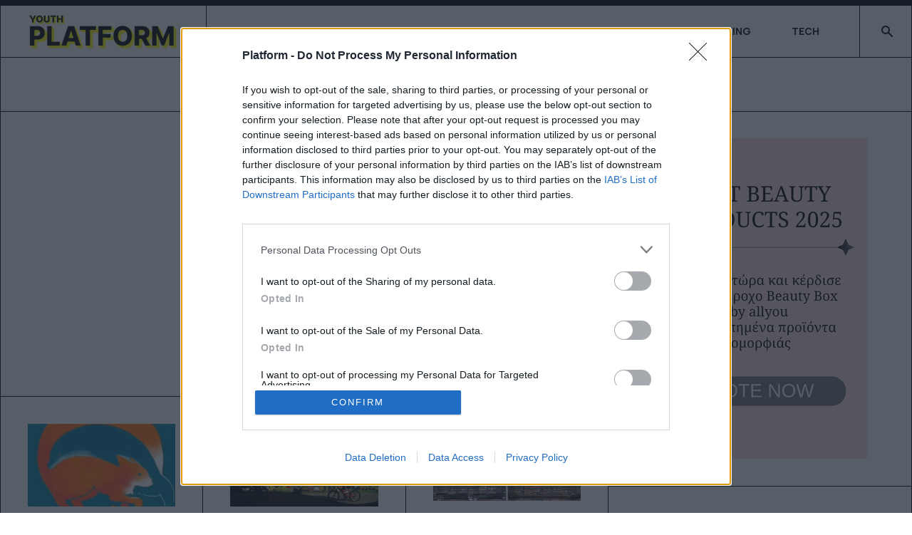

--- FILE ---
content_type: text/html; charset=utf-8
request_url: https://www.platform.gr/author-listing/author/npetriti/?start=2808
body_size: 12899
content:
<!DOCTYPE html>
<html xmlns="http://www.w3.org/1999/xhtml" class="j4" xml:lang="el-gr" lang="el-gr" dir="ltr">

<head>
  <!-- InMobi Choice. Consent Manager Tag v3.0 (for TCF 2.2) -->
<script type="text/javascript" async=true>
(function() {
  var host = 'platform.gr';
  var element = document.createElement('script');
  var firstScript = document.getElementsByTagName('script')[0];
  var url = 'https://cmp.inmobi.com'
    .concat('/choice/', 'tTQ0vgSkx3k7h', '/', host, '/choice.js?tag_version=V3');
  var uspTries = 0;
  var uspTriesLimit = 3;
  element.async = true;
  element.type = 'text/javascript';
  element.src = url;

  firstScript.parentNode.insertBefore(element, firstScript);

  function makeStub() {
    var TCF_LOCATOR_NAME = '__tcfapiLocator';
    var queue = [];
    var win = window;
    var cmpFrame;

    function addFrame() {
      var doc = win.document;
      var otherCMP = !!(win.frames[TCF_LOCATOR_NAME]);

      if (!otherCMP) {
        if (doc.body) {
          var iframe = doc.createElement('iframe');

          iframe.style.cssText = 'display:none';
          iframe.name = TCF_LOCATOR_NAME;
          doc.body.appendChild(iframe);
        } else {
          setTimeout(addFrame, 5);
        }
      }
      return !otherCMP;
    }

    function tcfAPIHandler() {
      var gdprApplies;
      var args = arguments;

      if (!args.length) {
        return queue;
      } else if (args[0] === 'setGdprApplies') {
        if (
          args.length > 3 &&
          args[2] === 2 &&
          typeof args[3] === 'boolean'
        ) {
          gdprApplies = args[3];
          if (typeof args[2] === 'function') {
            args[2]('set', true);
          }
        }
      } else if (args[0] === 'ping') {
        var retr = {
          gdprApplies: gdprApplies,
          cmpLoaded: false,
          cmpStatus: 'stub'
        };

        if (typeof args[2] === 'function') {
          args[2](retr);
        }
      } else {
        if(args[0] === 'init' && typeof args[3] === 'object') {
          args[3] = Object.assign(args[3], { tag_version: 'V3' });
        }
        queue.push(args);
      }
    }

    function postMessageEventHandler(event) {
      var msgIsString = typeof event.data === 'string';
      var json = {};

      try {
        if (msgIsString) {
          json = JSON.parse(event.data);
        } else {
          json = event.data;
        }
      } catch (ignore) {}

      var payload = json.__tcfapiCall;

      if (payload) {
        window.__tcfapi(
          payload.command,
          payload.version,
          function(retValue, success) {
            var returnMsg = {
              __tcfapiReturn: {
                returnValue: retValue,
                success: success,
                callId: payload.callId
              }
            };
            if (msgIsString) {
              returnMsg = JSON.stringify(returnMsg);
            }
            if (event && event.source && event.source.postMessage) {
              event.source.postMessage(returnMsg, '*');
            }
          },
          payload.parameter
        );
      }
    }

    while (win) {
      try {
        if (win.frames[TCF_LOCATOR_NAME]) {
          cmpFrame = win;
          break;
        }
      } catch (ignore) {}

      if (win === window.top) {
        break;
      }
      win = win.parent;
    }
    if (!cmpFrame) {
      addFrame();
      win.__tcfapi = tcfAPIHandler;
      win.addEventListener('message', postMessageEventHandler, false);
    }
  };

  makeStub();

  var uspStubFunction = function() {
    var arg = arguments;
    if (typeof window.__uspapi !== uspStubFunction) {
      setTimeout(function() {
        if (typeof window.__uspapi !== 'undefined') {
          window.__uspapi.apply(window.__uspapi, arg);
        }
      }, 500);
    }
  };

  var checkIfUspIsReady = function() {
    uspTries++;
    if (window.__uspapi === uspStubFunction && uspTries < uspTriesLimit) {
      console.warn('USP is not accessible');
    } else {
      clearInterval(uspInterval);
    }
  };

  if (typeof window.__uspapi === 'undefined') {
    window.__uspapi = uspStubFunction;
    var uspInterval = setInterval(checkIfUspIsReady, 6000);
  }
})();
</script>
<!-- End InMobi Choice. Consent Manager Tag v3.0 (for TCF 2.2) -->

<script async src="https://pagead2.googlesyndication.com/pagead/js/adsbygoogle.js?client=ca-pub-5119526941823529"
     crossorigin="anonymous"></script>
  <meta charset="utf-8">
	<meta name="title" content="Ο γύρος του κόσμου μέσα από τις βιβλιοθήκες του">
	<meta name="robots" content="max-snippet:-1, max-image-preview:large, max-video-preview:-1">
	<meta name="description" content="Ένας ταξιδιωτικός φωτογράφος μας παρουσιάζει τις ομορφότερες βιβλιοθήκες από τα ταξίδια του ανά τον κόσμο - Page #703">
	<meta name="generator" content="Joomla! - Open Source Content Management">
	<title>Author Listing - Page #703</title>
	<link href="/images/0_new/dora/favicon-32x32.png" rel="shortcut icon" type="image/vnd.microsoft.icon">
	<link href="https://www.platform.gr/smart-search?format=opensearch" rel="search" title="OpenSearch Platform.gr" type="application/opensearchdescription+xml">
<link href="/plugins/system/t4/themes/base/vendors/font-awesome/css/font-awesome.min.css?61601d3d4526d6c26b45d3cb5c65c1f1" rel="stylesheet" />
	<link href="/templates/ja_comics/js/swiper/style.min.css?61601d3d4526d6c26b45d3cb5c65c1f1" rel="stylesheet" />
	<link href="/media/vendor/awesomplete/css/awesomplete.css?1.1.5" rel="stylesheet" />
	<link href="/media/vendor/joomla-custom-elements/css/joomla-alert.min.css?0.2.0" rel="stylesheet" />
	<link href="/media/plg_content_osembed/css/osembed.css?e63ff340ce0a43fd3c4f514f53f0ce75" rel="stylesheet" />
	<link href="https://fonts.googleapis.com/css?family=Manrope%3A300%2C400%2C500%2C600%2C700%2C800" rel="stylesheet" />
	<link href="/plugins/system/jasocialshare/assets/style.css" rel="stylesheet" />
	<link href="/modules/mod_jamasthead/asset/css/style.css" rel="stylesheet" />
	<link href="/templates/ja_comics/css/template.css" rel="stylesheet" />
	<link href="/media/t4/css/9-sub.css" rel="stylesheet" />
	<link href="/templates/ja_comics/local/css/custom.css?r=154" rel="stylesheet" />
<script src="/media/vendor/jquery/js/jquery.min.js?3.6.3"></script>
	<script src="/media/legacy/js/jquery-noconflict.min.js?04499b98c0305b16b373dff09fe79d1290976288"></script>
	<script src="/media/vendor/jquery-migrate/js/jquery-migrate.min.js?3.4.1"></script>
	<script type="application/json" class="joomla-script-options new">{"ja-share-excluded":[".mod-articlesnews-horizontal"],"joomla.jtext":{"JASOCIALSHARE_EMAIL_SUBJECT":"Hello, I'd like to share a link with you","MOD_FINDER_SEARCH_VALUE":"\u0391\u03bd\u03b1\u03b6\u03ae\u03c4\u03b7\u03c3\u03b7...","JLIB_JS_AJAX_ERROR_OTHER":"\u03a0\u03b1\u03c1\u03bf\u03c5\u03c3\u03b9\u03ac\u03c3\u03c4\u03b7\u03ba\u03b5 \u03c3\u03c6\u03ac\u03bb\u03bc\u03b1 \u03ba\u03b1\u03c4\u03ac \u03c4\u03b7\u03bd \u03b1\u03bd\u03ac\u03ba\u03c4\u03b7\u03c3\u03b7 \u03c4\u03c9\u03bd \u03b4\u03b5\u03b4\u03bf\u03bc\u03ad\u03bd\u03c9\u03bd JSON: \u039a\u03c9\u03b4\u03b9\u03ba\u03cc\u03c2 \u03ba\u03b1\u03c4\u03ac\u03c3\u03c4\u03b1\u03c3\u03b7\u03c2 HTTP %s.","JLIB_JS_AJAX_ERROR_PARSE":"\u03a3\u03c6\u03ac\u03bb\u03bc\u03b1 \u03b1\u03bd\u03ac\u03bb\u03c5\u03c3\u03b7\u03c2 \u03ba\u03b1\u03c4\u03ac \u03c4\u03b7\u03bd \u03b5\u03c0\u03b5\u03be\u03b5\u03c1\u03b3\u03b1\u03c3\u03af\u03b1 \u03c4\u03c9\u03bd \u03c0\u03b1\u03c1\u03b1\u03ba\u03ac\u03c4\u03c9 \u03b4\u03b5\u03b4\u03bf\u03bc\u03ad\u03bd\u03c9\u03bd JSON:<br><code style=\"color:inherit;white-space:pre-wrap;padding:0;margin:0;border:0;background:inherit;\">%s<\/code>","ERROR":"\u03a3\u03c6\u03ac\u03bb\u03bc\u03b1","MESSAGE":"\u039c\u03ae\u03bd\u03c5\u03bc\u03b1","NOTICE":"\u0395\u03b9\u03b4\u03bf\u03c0\u03bf\u03af\u03b7\u03c3\u03b7","WARNING":"\u03a0\u03c1\u03bf\u03b5\u03b9\u03b4\u03bf\u03c0\u03bf\u03af\u03c3\u03b7\u03c3\u03b7","JCLOSE":"\u039a\u03bb\u03b5\u03af\u03c3\u03b9\u03bc\u03bf","JOK":"\u039fK","JOPEN":"\u0391\u03bd\u03bf\u03b9\u03c7\u03c4\u03cc"},"finder-search":{"url":"\/component\/finder\/?task=suggestions.suggest&format=json&tmpl=component&Itemid=101"},"system.paths":{"root":"","rootFull":"https:\/\/www.platform.gr\/","base":"","baseFull":"https:\/\/www.platform.gr\/"},"csrf.token":"9b8221fd7ccc79ab67090c9889627763"}</script>
	<script src="/media/system/js/core.min.js?576eb51da909dcf692c98643faa6fc89629ead18"></script>
	<script src="/media/com_finder/js/finder-es5.min.js?14e4c7fdce4ca11c6d12b74bad128529a294b183" nomodule defer></script>
	<script src="/media/system/js/messages-es5.min.js?44e3f60beada646706be6569e75b36f7cf293bf9" nomodule defer></script>
	<script src="/media/vendor/bootstrap/js/bootstrap-es5.min.js?5.2.3" nomodule defer></script>
	<script src="/templates/ja_comics/js/swiper/swiper.min.js?61601d3d4526d6c26b45d3cb5c65c1f1"></script>
	<script src="/media/vendor/awesomplete/js/awesomplete.min.js?1.1.5" defer></script>
	<script src="/media/com_finder/js/finder.min.js?c8b55661ed62db937b8d6856090adf9258c4a0fc" type="module"></script>
	<script src="/media/system/js/messages.min.js?7425e8d1cb9e4f061d5e30271d6d99b085344117" type="module"></script>
	<script src="/media/vendor/bootstrap/js/dropdown.min.js?5.2.3" type="module"></script>
	<script src="/media/vendor/bootstrap/js/collapse.min.js?5.2.3" type="module"></script>
	<script src="/media/plg_content_osembed/js/osembed.min.js?e63ff340ce0a43fd3c4f514f53f0ce75"></script>
	<script src="/templates/ja_comics/js/template.js"></script>
	<script src="/plugins/system/t4/themes/base/js/base.js?61601d3d4526d6c26b45d3cb5c65c1f1"></script>
	<script src="/plugins/system/jasocialshare/assets/jasocialshare.js"></script>
	<script src="/plugins/system/t4/themes/base/js/megamenu.js"></script>
	<link href="http://feeds.feedburner.com/" rel="alternate" type="text/html" title="Sample Feed" />
	<link href="http://feeds.feedburner.com/" rel="alternate" type="text/html" title="Platform" />
	<link href="http://feeds.feedburner.com/" rel="alternate" type="application/rss+xml" title="PLATFORM" />
	<link href="http://feeds.feedburner.com/" rel="alternate" type="text/html" title="Platform Instagram Posts" />
	<link href="http://feeds.feedburner.com/" rel="alternate" type="text/html" title="Platform Newsletter" />
	<link href="http://feeds.feedburner.com/" rel="alternate" type="text/html" title="Platform All Categories" />
	<link href="http://feeds.feedburner.com/" rel="alternate" type="text/html" title="Platform - Only News" />
	<link href="http://feeds.feedburner.com/" rel="alternate" type="text/html" title="Platform - Articles" />
	<link href="http://feeds.feedburner.com/" rel="alternate" type="text/html" title="Platform - Articles Uncategorised" />
	<meta property="og:title" content="Μια viral οφθαλμαπάτη αποκαλύπτει αν είστε το «μυαλό» ή η «ψυχή» της παρέας" />
	<meta property="og:description" content="Εσείς ποιο ζώο βλέπετε πρώτο;" />
	<meta property="og:image" itemprop="image" content="https://www.platform.gr/images/31772/2022/ofthalmapati-delfini-alepou.jpg" />
	<meta property="og:url" content="https://www.platform.gr/drasi/author/npetriti//////////////////////////////////////////////////////////////////////////////////////////?start=2808" />
	<meta property="twitter:title" content="Μια viral οφθαλμαπάτη αποκαλύπτει αν είστε το «μυαλό» ή η «ψυχή» της παρέας" />
	<meta property="twitter:description" content="Εσείς ποιο ζώο βλέπετε πρώτο;" />
	<meta property="twitter:image" content="https://www.platform.gr/images/31772/2022/ofthalmapati-delfini-alepou.jpg" />
	<meta property="twitter:url" content="https://www.platform.gr/drasi/author/npetriti//////////////////////////////////////////////////////////////////////////////////////////?start=2808" />
	<meta property="og:title" content="25 φωτογραφίες από τη μοναδική street art του Μεξικού που θα σας κάνουν να θελήσετε να το επισκεφθείτε άμεσα" />
	<meta property="og:description" content="Από το Coyoacán μέχρι την Oaxaca" />
	<meta property="og:image" itemprop="image" content="https://www.platform.gr/images/31772/2022/mexico-street-art-1.jpg" />
	<meta property="twitter:title" content="25 φωτογραφίες από τη μοναδική street art του Μεξικού που θα σας κάνουν να θελήσετε να το επισκεφθείτε άμεσα" />
	<meta property="twitter:description" content="Από το Coyoacán μέχρι την Oaxaca" />
	<meta property="twitter:image" content="https://www.platform.gr/images/31772/2022/mexico-street-art-1.jpg" />
	<meta property="og:title" content="Ο γύρος του κόσμου μέσα από τις βιβλιοθήκες του" />
	<meta property="og:description" content="Ένας ταξιδιωτικός φωτογράφος μας παρουσιάζει τις ομορφότερες βιβλιοθήκες από τα ταξίδια του ανά τον κόσμο" />
	<meta property="og:image" itemprop="image" content="https://www.platform.gr/images/31772/2022/libraries-around-world-photography.jpg" />
	<meta property="twitter:title" content="Ο γύρος του κόσμου μέσα από τις βιβλιοθήκες του" />
	<meta property="twitter:description" content="Ένας ταξιδιωτικός φωτογράφος μας παρουσιάζει τις ομορφότερες βιβλιοθήκες από τα ταξίδια του ανά τον κόσμο" />
	<meta property="twitter:image" content="https://www.platform.gr/images/31772/2022/libraries-around-world-photography.jpg" />


  <!--[if lt IE 9]>
    <script src="/media/jui/js/html5.js"></script>
  <![endif]-->
  <meta name="viewport"  content="width=device-width, initial-scale=1, maximum-scale=1, user-scalable=yes"/>
  <style  type="text/css">
    @-webkit-viewport   { width: device-width; }
    @-moz-viewport      { width: device-width; }
    @-ms-viewport       { width: device-width; }
    @-o-viewport        { width: device-width; }
    @viewport           { width: device-width; }
  </style>
  <meta name="HandheldFriendly" content="true"/>
  <meta name="apple-mobile-web-app-capable" content="YES"/>
  <!-- //META FOR IOS & HANDHELD -->
  <div class="mod-banners bannergroup">

    <div class="mod-banners__item banneritem">
                                        <script async src="//agorahtag.tech/c/platform.js"></script>            </div>

</div>
<div class="mod-banners bannergroup">

    <div class="mod-banners__item banneritem">
                                        <!-- Google tag (gtag.js) -->
<script async src="https://www.googletagmanager.com/gtag/js?id=G-CQ2QF7EYLT"></script>
<script>
  window.dataLayer = window.dataLayer || [];
  function gtag(){dataLayer.push(arguments);}
  gtag('js', new Date());

  gtag('config', 'G-CQ2QF7EYLT');
</script>

<!-- END Google Analytics Tag -->            </div>

</div>

<!-- Exit Bee Code Snippet for platform.gr <-- DO NOT MODIFY -->
<script> 
    (function (e, x, i, t, b) {e["ExitBeeObject"] = b;e[b] = e[b] || 
    function () { (e[b].args = e[b].args || []).push(arguments);};
    a = x.createElement(i), m = x.getElementsByTagName(i)[0];
    a.async = 1;a.src = t;m.parentNode.insertBefore(a, m) })
    (window, document, "script", "https://cdn.exitbee.com/xtb.min.js", "xtb") 
    xtb("loadSite", "8774");
</script>
<script async src="https://talk.hyvor.com/embed/embed.js" type="module"></script>
<script>
!function(f,b,e,v,n,t,s)
{if(f.fbq)return;n=f.fbq=function(){n.callMethod?
n.callMethod.apply(n,arguments):n.queue.push(arguments)};
if(!f._fbq)f._fbq=n;n.push=n;n.loaded=!0;n.version='2.0';
n.queue=[];t=b.createElement(e);t.async=!0;
t.src=v;s=b.getElementsByTagName(e)[0];
s.parentNode.insertBefore(t,s)}(window, document,'script',
'https://connect.facebook.net/en_US/fbevents.js');
fbq('init', '280507965686636');
fbq('track', 'PageView');
</script>
<noscript><img height="1" width="1" style="display:none"
src="https://www.facebook.com/tr?id=280507965686636&ev=PageView&noscript=1"
/></noscript>
</head>

<body class="site-default navigation-default theme-default layout-sub-layout nav-breakpoint-lg com_content view-author item-117 loaded-bs5" data-jver="4">
  <script>
  document.addEventListener("DOMContentLoaded", function () {
    if (!document.cookie.includes("sliderShownToday")) {
      const now = new Date();
      now.setTime(now.getTime() + (24 * 60 * 60 * 1000));
      const expires = "expires=" + now.toUTCString();
      document.cookie = "sliderShownToday=yes; " + expires + "; path=/";

      // Bind event αν θέλεις (προαιρετικό)
      jQuery('#my-slider').on('sliderWillLoad', function (event) {
        console.log('Slider φορτώνεται...');
      });

      // Κλήση slider
      jQuery('#my-slider').layerSlider({
        // εδώ οι ρυθμίσεις σου
      });

    } else {
      // Απόκρυψη slider αν έχει προβληθεί
      jQuery('#my-slider').hide();
    }
  });
</script>

  
  <main>
    <div class="t4-wrapper">
      <div class="t4-content">
        <div class="t4-content-inner">
          
<div id="t4-header" class="t4-section  t4-header"><!-- HEADER BLOCK -->
<header class="header-block header-default w-100">
  <div class="header-wrap d-flex align-items-center justify-content-between collapse-static t4-nav-height">
    <div class="navbar-brand logo-image">
    <a href="https://www.platform.gr/" title="Platform.gr">
        	
          <img class="logo-img" width="212" height="53" src="/images/0_new/dora/platform.gr-logo.png" alt="Platform.gr" />
    
    </a>
  </div>


    <div class="t4-navbar d-flex justify-content-end align-items-center collapse-static">
      
<nav class="navbar navbar-expand-lg">
<button class="navbar-toggler" type="button" data-bs-toggle="collapse" data-bs-target="#t4-megamenu-mainmenu" aria-controls="t4-megamenu-mainmenu" aria-expanded="false" aria-label="Toggle navigation" style="display: none;">
    <i class="fa fa-bars toggle-bars"></i>
</button>
	<div id="t4-megamenu-mainmenu" class="t4-megamenu collapse navbar-collapse slide animate" data-duration="400">

<ul class="nav navbar-nav level0"  itemscope="itemscope" itemtype="http://www.schema.org/SiteNavigationElement">
<li class="nav-item default" data-id="101" data-level="1"><a href="/" itemprop="url" class="nav-link"><span itemprop="name">Home</span></a></li><li class="nav-item" data-id="908" data-level="1"><a href="/life/youthtrends" itemprop="url" class=" nav-link"><span itemprop="name">FEEDS</span></a></li><li class="nav-item" data-id="576" data-level="1"><a href="/popculture" itemprop="url" class="mm-menu5 nav-link"><span itemprop="name">SCREENS</span></a></li><li class="nav-item" data-id="569" data-level="1"><a href="/life" itemprop="url" class="mm-menu1 nav-link"><span itemprop="name">BEING</span></a></li><li class="nav-item" data-id="1131" data-level="1"><a href="/life/technology" itemprop="url" class=" nav-link"><span itemprop="name">TECH</span></a></li></ul></div>
</nav>


       <span class="d-lg-flex align-items-center">
        
<form class="mod-finder js-finder-searchform form-search" action="/smart-search" method="get" role="search">
    <label for="mod-finder-searchword92" class="finder">Αναζήτηση</label><input type="text" name="q" id="mod-finder-searchword92" class="js-finder-search-query form-control" value="" placeholder="Αναζήτηση...">
            </form>

      </span>

      <span class="d-collapse">
        <nav class="navbar-expand-lg">
    <button class="navbar-toggler" type="button" data-bs-toggle="collapse" data-bs-target="#t4-megamenu-mainmenu" aria-controls="t4-megamenu-mainmenu" aria-expanded="false" aria-label="Toggle navigation">
        <i class="fa fa-bars toggle-bars"></i>
    </button>
</nav>

      </span>

      
    </div>
  </div>
</header>
<!-- // HEADER BLOCK -->  

<!-- CATEGORY -->
<div class="d-none d-lg-block categories-block w-100">
  
</div>
<!-- // CATEGORY --></div>

<div id="t4-masthead" class="t4-section  t4-masthead"><div class="t4-col text-center"><div class="t4-module module " id="Mod94"><div class="module-inner"><div class="module-ct"><div class="ja-masthead   " >
	    <div class="ja-masthead-detail">
		<h3 class="ja-masthead-title"></h3>
        	</div>
</div></div></div></div></div></div>

<div id="t4-section-top-1" class="t4-section  t4-section-top-1">
<div class="t4-section-inner container">

<div class="custom"  >
	</div>
</div>
</div>

<div id="t4-main-body" class="t4-section  t4-main-body"><div class="t4-row row">
<div class="t4-col col-md">
<div id="system-message-container" aria-live="polite"></div>
<div class="author-detail">
	
<div class="author-block author-block-posts">
	<div class="author-avatar" itemprop="author" itemscope itemtype="https://schema.org/Person">
					<span><img src="//www.gravatar.com/avatar" alt="Ναταλία Πετρίτη" /></span>
			</div>
	<div class="author-other-info">
						<div class="author-name">Ναταλία Πετρίτη</div>
									</div>
</div>
</div>


<div class="blog author-posts" itemscope itemtype="https://schema.org/Blog">
	
	
		
	
	<div id="item-container" class="content-item row items-row g-0">
									<div class="item-article col-12 col-md-6 col-lg-4 item">
			<div class="item-inner  " itemprop="blogPost" itemscope itemtype="https://schema.org/BlogPosting">
				
<div class="thumbnail-article">
    <img src="/images/31772/2022/ofthalmapati-delfini-alepou.jpg" alt="Intro Image" />
</div>


<div class="item-content">
	<!-- item title -->
	
					<h2 class="item-title" itemprop="headline">
									<a class="link-border-cat-red" href="/life/youthtrends/79394-mia-viral-ofthalmapati-apokalyptei-an-eiste-to-myalo-i-i-psyxi-tis-pareas" itemprop="url">
						Μια viral οφθαλμαπάτη αποκαλύπτει αν είστε το «μυαλό» ή η «ψυχή» της παρέας					</a>
							</h2>
		
		
		
	<div class="intro-txt">
		Εσείς ποιο ζώο βλέπετε πρώτο;	</div>	

	<div class="info-article">
        <div class="author">
            <h5>Ναταλία Πετρίτη</h5>
        </div>

        <div class="date-pubish">
                <span>29.04.2022</span>
            </div>
    </div>
</div>

			</div><!-- end item -->
					</div><!-- end col -->
						<div class="item-article col-12 col-md-6 col-lg-4 item">
			<div class="item-inner  " itemprop="blogPost" itemscope itemtype="https://schema.org/BlogPosting">
				
<div class="thumbnail-article">
    <img src="/images/31772/2022/mexico-street-art-1.jpg" alt="Intro Image" />
</div>


<div class="item-content">
	<!-- item title -->
	
					<h2 class="item-title" itemprop="headline">
									<a class="link-border-cat-red" href="/life/youthtrends/79389-25-fotografies-apo-ti-monadiki-street-art-tou-meksikoy-pou-tha-sas-kanoun-na-thelisete-na-to-episkeftheite-amesa" itemprop="url">
						25 φωτογραφίες από τη μοναδική street art του Μεξικού που θα σας κάνουν να θελήσετε να το επισκεφθείτε άμεσα					</a>
							</h2>
		
		
		
	<div class="intro-txt">
		Από το Coyoacán μέχρι την Oaxaca	</div>	

	<div class="info-article">
        <div class="author">
            <h5>Ναταλία Πετρίτη</h5>
        </div>

        <div class="date-pubish">
                <span>28.04.2022</span>
            </div>
    </div>
</div>

			</div><!-- end item -->
					</div><!-- end col -->
						<div class="item-article col-12 col-md-6 col-lg-4 item">
			<div class="item-inner  " itemprop="blogPost" itemscope itemtype="https://schema.org/BlogPosting">
				
<div class="thumbnail-article">
    <img src="/images/31772/2022/libraries-around-world-photography.jpg" alt="Intro Image" />
</div>


<div class="item-content">
	<!-- item title -->
	
					<h2 class="item-title" itemprop="headline">
									<a class="link-border-cat-red" href="/life/youthtrends/79385-o-gyros-tou-kosmou-mesa-apo-tis-vivliothikes-tou" itemprop="url">
						Ο γύρος του κόσμου μέσα από τις βιβλιοθήκες του					</a>
							</h2>
		
		
		
	<div class="intro-txt">
		Ένας ταξιδιωτικός φωτογράφος μας παρουσιάζει τις ομορφότερες βιβλιοθήκες από τα ταξίδια του ανά τον...	</div>	

	<div class="info-article">
        <div class="author">
            <h5>Ναταλία Πετρίτη</h5>
        </div>

        <div class="date-pubish">
                <span>27.04.2022</span>
            </div>
    </div>
</div>

			</div><!-- end item -->
					</div><!-- end col -->
	</div>
	
	
 

	<div class="com-content-category-blog__pagination_all">
								<a href="/drasi/author/npetriti///////////////////////////////////////////////////////////////////////////////////////////?start=0" aria-label="Μετάβαση στη σελίδα 1">1</a>
							<a href="/drasi/author/npetriti///////////////////////////////////////////////////////////////////////////////////////////?start=3" aria-label="Μετάβαση στη σελίδα 2">2</a>
							<a href="/drasi/author/npetriti///////////////////////////////////////////////////////////////////////////////////////////?start=6" aria-label="Μετάβαση στη σελίδα 3">3</a>
							<a href="/drasi/author/npetriti///////////////////////////////////////////////////////////////////////////////////////////?start=9" aria-label="Μετάβαση στη σελίδα 4">4</a>
							<a href="/drasi/author/npetriti///////////////////////////////////////////////////////////////////////////////////////////?start=12" aria-label="Μετάβαση στη σελίδα 5">5</a>
							<a href="/drasi/author/npetriti///////////////////////////////////////////////////////////////////////////////////////////?start=15" aria-label="Μετάβαση στη σελίδα 6">6</a>
							<a href="/drasi/author/npetriti///////////////////////////////////////////////////////////////////////////////////////////?start=18" aria-label="Μετάβαση στη σελίδα 7">7</a>
							<a href="/drasi/author/npetriti///////////////////////////////////////////////////////////////////////////////////////////?start=21" aria-label="Μετάβαση στη σελίδα 8">8</a>
							<a href="/drasi/author/npetriti///////////////////////////////////////////////////////////////////////////////////////////?start=24" aria-label="Μετάβαση στη σελίδα 9">9</a>
							<a href="/drasi/author/npetriti///////////////////////////////////////////////////////////////////////////////////////////?start=27" aria-label="Μετάβαση στη σελίδα 10">10</a>
							<a href="/drasi/author/npetriti///////////////////////////////////////////////////////////////////////////////////////////?start=30" aria-label="Μετάβαση στη σελίδα 11">11</a>
							<a href="/drasi/author/npetriti///////////////////////////////////////////////////////////////////////////////////////////?start=33" aria-label="Μετάβαση στη σελίδα 12">12</a>
							<a href="/drasi/author/npetriti///////////////////////////////////////////////////////////////////////////////////////////?start=36" aria-label="Μετάβαση στη σελίδα 13">13</a>
							<a href="/drasi/author/npetriti///////////////////////////////////////////////////////////////////////////////////////////?start=39" aria-label="Μετάβαση στη σελίδα 14">14</a>
							<a href="/drasi/author/npetriti///////////////////////////////////////////////////////////////////////////////////////////?start=42" aria-label="Μετάβαση στη σελίδα 15">15</a>
							<a href="/drasi/author/npetriti///////////////////////////////////////////////////////////////////////////////////////////?start=45" aria-label="Μετάβαση στη σελίδα 16">16</a>
							<a href="/drasi/author/npetriti///////////////////////////////////////////////////////////////////////////////////////////?start=48" aria-label="Μετάβαση στη σελίδα 17">17</a>
							<a href="/drasi/author/npetriti///////////////////////////////////////////////////////////////////////////////////////////?start=51" aria-label="Μετάβαση στη σελίδα 18">18</a>
							<a href="/drasi/author/npetriti///////////////////////////////////////////////////////////////////////////////////////////?start=54" aria-label="Μετάβαση στη σελίδα 19">19</a>
							<a href="/drasi/author/npetriti///////////////////////////////////////////////////////////////////////////////////////////?start=57" aria-label="Μετάβαση στη σελίδα 20">20</a>
							<a href="/drasi/author/npetriti///////////////////////////////////////////////////////////////////////////////////////////?start=60" aria-label="Μετάβαση στη σελίδα 21">21</a>
							<a href="/drasi/author/npetriti///////////////////////////////////////////////////////////////////////////////////////////?start=63" aria-label="Μετάβαση στη σελίδα 22">22</a>
							<a href="/drasi/author/npetriti///////////////////////////////////////////////////////////////////////////////////////////?start=66" aria-label="Μετάβαση στη σελίδα 23">23</a>
							<a href="/drasi/author/npetriti///////////////////////////////////////////////////////////////////////////////////////////?start=69" aria-label="Μετάβαση στη σελίδα 24">24</a>
							<a href="/drasi/author/npetriti///////////////////////////////////////////////////////////////////////////////////////////?start=72" aria-label="Μετάβαση στη σελίδα 25">25</a>
							<a href="/drasi/author/npetriti///////////////////////////////////////////////////////////////////////////////////////////?start=75" aria-label="Μετάβαση στη σελίδα 26">26</a>
							<a href="/drasi/author/npetriti///////////////////////////////////////////////////////////////////////////////////////////?start=78" aria-label="Μετάβαση στη σελίδα 27">27</a>
							<a href="/drasi/author/npetriti///////////////////////////////////////////////////////////////////////////////////////////?start=81" aria-label="Μετάβαση στη σελίδα 28">28</a>
							<a href="/drasi/author/npetriti///////////////////////////////////////////////////////////////////////////////////////////?start=84" aria-label="Μετάβαση στη σελίδα 29">29</a>
							<a href="/drasi/author/npetriti///////////////////////////////////////////////////////////////////////////////////////////?start=87" aria-label="Μετάβαση στη σελίδα 30">30</a>
							<a href="/drasi/author/npetriti///////////////////////////////////////////////////////////////////////////////////////////?start=90" aria-label="Μετάβαση στη σελίδα 31">31</a>
							<a href="/drasi/author/npetriti///////////////////////////////////////////////////////////////////////////////////////////?start=93" aria-label="Μετάβαση στη σελίδα 32">32</a>
							<a href="/drasi/author/npetriti///////////////////////////////////////////////////////////////////////////////////////////?start=96" aria-label="Μετάβαση στη σελίδα 33">33</a>
							<a href="/drasi/author/npetriti///////////////////////////////////////////////////////////////////////////////////////////?start=99" aria-label="Μετάβαση στη σελίδα 34">34</a>
							<a href="/drasi/author/npetriti///////////////////////////////////////////////////////////////////////////////////////////?start=102" aria-label="Μετάβαση στη σελίδα 35">35</a>
							<a href="/drasi/author/npetriti///////////////////////////////////////////////////////////////////////////////////////////?start=105" aria-label="Μετάβαση στη σελίδα 36">36</a>
							<a href="/drasi/author/npetriti///////////////////////////////////////////////////////////////////////////////////////////?start=108" aria-label="Μετάβαση στη σελίδα 37">37</a>
							<a href="/drasi/author/npetriti///////////////////////////////////////////////////////////////////////////////////////////?start=111" aria-label="Μετάβαση στη σελίδα 38">38</a>
							<a href="/drasi/author/npetriti///////////////////////////////////////////////////////////////////////////////////////////?start=114" aria-label="Μετάβαση στη σελίδα 39">39</a>
							<a href="/drasi/author/npetriti///////////////////////////////////////////////////////////////////////////////////////////?start=117" aria-label="Μετάβαση στη σελίδα 40">40</a>
							<a href="/drasi/author/npetriti///////////////////////////////////////////////////////////////////////////////////////////?start=120" aria-label="Μετάβαση στη σελίδα 41">41</a>
							<a href="/drasi/author/npetriti///////////////////////////////////////////////////////////////////////////////////////////?start=123" aria-label="Μετάβαση στη σελίδα 42">42</a>
							<a href="/drasi/author/npetriti///////////////////////////////////////////////////////////////////////////////////////////?start=126" aria-label="Μετάβαση στη σελίδα 43">43</a>
							<a href="/drasi/author/npetriti///////////////////////////////////////////////////////////////////////////////////////////?start=129" aria-label="Μετάβαση στη σελίδα 44">44</a>
							<a href="/drasi/author/npetriti///////////////////////////////////////////////////////////////////////////////////////////?start=132" aria-label="Μετάβαση στη σελίδα 45">45</a>
							<a href="/drasi/author/npetriti///////////////////////////////////////////////////////////////////////////////////////////?start=135" aria-label="Μετάβαση στη σελίδα 46">46</a>
							<a href="/drasi/author/npetriti///////////////////////////////////////////////////////////////////////////////////////////?start=138" aria-label="Μετάβαση στη σελίδα 47">47</a>
							<a href="/drasi/author/npetriti///////////////////////////////////////////////////////////////////////////////////////////?start=141" aria-label="Μετάβαση στη σελίδα 48">48</a>
							<a href="/drasi/author/npetriti///////////////////////////////////////////////////////////////////////////////////////////?start=144" aria-label="Μετάβαση στη σελίδα 49">49</a>
							<a href="/drasi/author/npetriti///////////////////////////////////////////////////////////////////////////////////////////?start=147" aria-label="Μετάβαση στη σελίδα 50">50</a>
							<a href="/drasi/author/npetriti///////////////////////////////////////////////////////////////////////////////////////////?start=150" aria-label="Μετάβαση στη σελίδα 51">51</a>
							<a href="/drasi/author/npetriti///////////////////////////////////////////////////////////////////////////////////////////?start=153" aria-label="Μετάβαση στη σελίδα 52">52</a>
							<a href="/drasi/author/npetriti///////////////////////////////////////////////////////////////////////////////////////////?start=156" aria-label="Μετάβαση στη σελίδα 53">53</a>
							<a href="/drasi/author/npetriti///////////////////////////////////////////////////////////////////////////////////////////?start=159" aria-label="Μετάβαση στη σελίδα 54">54</a>
							<a href="/drasi/author/npetriti///////////////////////////////////////////////////////////////////////////////////////////?start=162" aria-label="Μετάβαση στη σελίδα 55">55</a>
							<a href="/drasi/author/npetriti///////////////////////////////////////////////////////////////////////////////////////////?start=165" aria-label="Μετάβαση στη σελίδα 56">56</a>
							<a href="/drasi/author/npetriti///////////////////////////////////////////////////////////////////////////////////////////?start=168" aria-label="Μετάβαση στη σελίδα 57">57</a>
							<a href="/drasi/author/npetriti///////////////////////////////////////////////////////////////////////////////////////////?start=171" aria-label="Μετάβαση στη σελίδα 58">58</a>
							<a href="/drasi/author/npetriti///////////////////////////////////////////////////////////////////////////////////////////?start=174" aria-label="Μετάβαση στη σελίδα 59">59</a>
							<a href="/drasi/author/npetriti///////////////////////////////////////////////////////////////////////////////////////////?start=177" aria-label="Μετάβαση στη σελίδα 60">60</a>
							<a href="/drasi/author/npetriti///////////////////////////////////////////////////////////////////////////////////////////?start=180" aria-label="Μετάβαση στη σελίδα 61">61</a>
							<a href="/drasi/author/npetriti///////////////////////////////////////////////////////////////////////////////////////////?start=183" aria-label="Μετάβαση στη σελίδα 62">62</a>
							<a href="/drasi/author/npetriti///////////////////////////////////////////////////////////////////////////////////////////?start=186" aria-label="Μετάβαση στη σελίδα 63">63</a>
							<a href="/drasi/author/npetriti///////////////////////////////////////////////////////////////////////////////////////////?start=189" aria-label="Μετάβαση στη σελίδα 64">64</a>
							<a href="/drasi/author/npetriti///////////////////////////////////////////////////////////////////////////////////////////?start=192" aria-label="Μετάβαση στη σελίδα 65">65</a>
							<a href="/drasi/author/npetriti///////////////////////////////////////////////////////////////////////////////////////////?start=195" aria-label="Μετάβαση στη σελίδα 66">66</a>
							<a href="/drasi/author/npetriti///////////////////////////////////////////////////////////////////////////////////////////?start=198" aria-label="Μετάβαση στη σελίδα 67">67</a>
							<a href="/drasi/author/npetriti///////////////////////////////////////////////////////////////////////////////////////////?start=201" aria-label="Μετάβαση στη σελίδα 68">68</a>
							<a href="/drasi/author/npetriti///////////////////////////////////////////////////////////////////////////////////////////?start=204" aria-label="Μετάβαση στη σελίδα 69">69</a>
							<a href="/drasi/author/npetriti///////////////////////////////////////////////////////////////////////////////////////////?start=207" aria-label="Μετάβαση στη σελίδα 70">70</a>
							<a href="/drasi/author/npetriti///////////////////////////////////////////////////////////////////////////////////////////?start=210" aria-label="Μετάβαση στη σελίδα 71">71</a>
							<a href="/drasi/author/npetriti///////////////////////////////////////////////////////////////////////////////////////////?start=213" aria-label="Μετάβαση στη σελίδα 72">72</a>
							<a href="/drasi/author/npetriti///////////////////////////////////////////////////////////////////////////////////////////?start=216" aria-label="Μετάβαση στη σελίδα 73">73</a>
							<a href="/drasi/author/npetriti///////////////////////////////////////////////////////////////////////////////////////////?start=219" aria-label="Μετάβαση στη σελίδα 74">74</a>
							<a href="/drasi/author/npetriti///////////////////////////////////////////////////////////////////////////////////////////?start=222" aria-label="Μετάβαση στη σελίδα 75">75</a>
							<a href="/drasi/author/npetriti///////////////////////////////////////////////////////////////////////////////////////////?start=225" aria-label="Μετάβαση στη σελίδα 76">76</a>
							<a href="/drasi/author/npetriti///////////////////////////////////////////////////////////////////////////////////////////?start=228" aria-label="Μετάβαση στη σελίδα 77">77</a>
							<a href="/drasi/author/npetriti///////////////////////////////////////////////////////////////////////////////////////////?start=231" aria-label="Μετάβαση στη σελίδα 78">78</a>
							<a href="/drasi/author/npetriti///////////////////////////////////////////////////////////////////////////////////////////?start=234" aria-label="Μετάβαση στη σελίδα 79">79</a>
							<a href="/drasi/author/npetriti///////////////////////////////////////////////////////////////////////////////////////////?start=237" aria-label="Μετάβαση στη σελίδα 80">80</a>
							<a href="/drasi/author/npetriti///////////////////////////////////////////////////////////////////////////////////////////?start=240" aria-label="Μετάβαση στη σελίδα 81">81</a>
							<a href="/drasi/author/npetriti///////////////////////////////////////////////////////////////////////////////////////////?start=243" aria-label="Μετάβαση στη σελίδα 82">82</a>
							<a href="/drasi/author/npetriti///////////////////////////////////////////////////////////////////////////////////////////?start=246" aria-label="Μετάβαση στη σελίδα 83">83</a>
							<a href="/drasi/author/npetriti///////////////////////////////////////////////////////////////////////////////////////////?start=249" aria-label="Μετάβαση στη σελίδα 84">84</a>
							<a href="/drasi/author/npetriti///////////////////////////////////////////////////////////////////////////////////////////?start=252" aria-label="Μετάβαση στη σελίδα 85">85</a>
							<a href="/drasi/author/npetriti///////////////////////////////////////////////////////////////////////////////////////////?start=255" aria-label="Μετάβαση στη σελίδα 86">86</a>
							<a href="/drasi/author/npetriti///////////////////////////////////////////////////////////////////////////////////////////?start=258" aria-label="Μετάβαση στη σελίδα 87">87</a>
							<a href="/drasi/author/npetriti///////////////////////////////////////////////////////////////////////////////////////////?start=261" aria-label="Μετάβαση στη σελίδα 88">88</a>
							<a href="/drasi/author/npetriti///////////////////////////////////////////////////////////////////////////////////////////?start=264" aria-label="Μετάβαση στη σελίδα 89">89</a>
							<a href="/drasi/author/npetriti///////////////////////////////////////////////////////////////////////////////////////////?start=267" aria-label="Μετάβαση στη σελίδα 90">90</a>
							<a href="/drasi/author/npetriti///////////////////////////////////////////////////////////////////////////////////////////?start=270" aria-label="Μετάβαση στη σελίδα 91">91</a>
							<a href="/drasi/author/npetriti///////////////////////////////////////////////////////////////////////////////////////////?start=273" aria-label="Μετάβαση στη σελίδα 92">92</a>
							<a href="/drasi/author/npetriti///////////////////////////////////////////////////////////////////////////////////////////?start=276" aria-label="Μετάβαση στη σελίδα 93">93</a>
							<a href="/drasi/author/npetriti///////////////////////////////////////////////////////////////////////////////////////////?start=279" aria-label="Μετάβαση στη σελίδα 94">94</a>
							<a href="/drasi/author/npetriti///////////////////////////////////////////////////////////////////////////////////////////?start=282" aria-label="Μετάβαση στη σελίδα 95">95</a>
							<a href="/drasi/author/npetriti///////////////////////////////////////////////////////////////////////////////////////////?start=285" aria-label="Μετάβαση στη σελίδα 96">96</a>
							<a href="/drasi/author/npetriti///////////////////////////////////////////////////////////////////////////////////////////?start=288" aria-label="Μετάβαση στη σελίδα 97">97</a>
							<a href="/drasi/author/npetriti///////////////////////////////////////////////////////////////////////////////////////////?start=291" aria-label="Μετάβαση στη σελίδα 98">98</a>
							<a href="/drasi/author/npetriti///////////////////////////////////////////////////////////////////////////////////////////?start=294" aria-label="Μετάβαση στη σελίδα 99">99</a>
							<a href="/drasi/author/npetriti///////////////////////////////////////////////////////////////////////////////////////////?start=297" aria-label="Μετάβαση στη σελίδα 100">100</a>
							<a href="/drasi/author/npetriti///////////////////////////////////////////////////////////////////////////////////////////?start=300" aria-label="Μετάβαση στη σελίδα 101">101</a>
							<a href="/drasi/author/npetriti///////////////////////////////////////////////////////////////////////////////////////////?start=303" aria-label="Μετάβαση στη σελίδα 102">102</a>
							<a href="/drasi/author/npetriti///////////////////////////////////////////////////////////////////////////////////////////?start=306" aria-label="Μετάβαση στη σελίδα 103">103</a>
							<a href="/drasi/author/npetriti///////////////////////////////////////////////////////////////////////////////////////////?start=309" aria-label="Μετάβαση στη σελίδα 104">104</a>
							<a href="/drasi/author/npetriti///////////////////////////////////////////////////////////////////////////////////////////?start=312" aria-label="Μετάβαση στη σελίδα 105">105</a>
							<a href="/drasi/author/npetriti///////////////////////////////////////////////////////////////////////////////////////////?start=315" aria-label="Μετάβαση στη σελίδα 106">106</a>
							<a href="/drasi/author/npetriti///////////////////////////////////////////////////////////////////////////////////////////?start=318" aria-label="Μετάβαση στη σελίδα 107">107</a>
							<a href="/drasi/author/npetriti///////////////////////////////////////////////////////////////////////////////////////////?start=321" aria-label="Μετάβαση στη σελίδα 108">108</a>
							<a href="/drasi/author/npetriti///////////////////////////////////////////////////////////////////////////////////////////?start=324" aria-label="Μετάβαση στη σελίδα 109">109</a>
							<a href="/drasi/author/npetriti///////////////////////////////////////////////////////////////////////////////////////////?start=327" aria-label="Μετάβαση στη σελίδα 110">110</a>
							<a href="/drasi/author/npetriti///////////////////////////////////////////////////////////////////////////////////////////?start=330" aria-label="Μετάβαση στη σελίδα 111">111</a>
							<a href="/drasi/author/npetriti///////////////////////////////////////////////////////////////////////////////////////////?start=333" aria-label="Μετάβαση στη σελίδα 112">112</a>
							<a href="/drasi/author/npetriti///////////////////////////////////////////////////////////////////////////////////////////?start=336" aria-label="Μετάβαση στη σελίδα 113">113</a>
							<a href="/drasi/author/npetriti///////////////////////////////////////////////////////////////////////////////////////////?start=339" aria-label="Μετάβαση στη σελίδα 114">114</a>
							<a href="/drasi/author/npetriti///////////////////////////////////////////////////////////////////////////////////////////?start=342" aria-label="Μετάβαση στη σελίδα 115">115</a>
							<a href="/drasi/author/npetriti///////////////////////////////////////////////////////////////////////////////////////////?start=345" aria-label="Μετάβαση στη σελίδα 116">116</a>
							<a href="/drasi/author/npetriti///////////////////////////////////////////////////////////////////////////////////////////?start=348" aria-label="Μετάβαση στη σελίδα 117">117</a>
							<a href="/drasi/author/npetriti///////////////////////////////////////////////////////////////////////////////////////////?start=351" aria-label="Μετάβαση στη σελίδα 118">118</a>
							<a href="/drasi/author/npetriti///////////////////////////////////////////////////////////////////////////////////////////?start=354" aria-label="Μετάβαση στη σελίδα 119">119</a>
							<a href="/drasi/author/npetriti///////////////////////////////////////////////////////////////////////////////////////////?start=357" aria-label="Μετάβαση στη σελίδα 120">120</a>
							<a href="/drasi/author/npetriti///////////////////////////////////////////////////////////////////////////////////////////?start=360" aria-label="Μετάβαση στη σελίδα 121">121</a>
							<a href="/drasi/author/npetriti///////////////////////////////////////////////////////////////////////////////////////////?start=363" aria-label="Μετάβαση στη σελίδα 122">122</a>
							<a href="/drasi/author/npetriti///////////////////////////////////////////////////////////////////////////////////////////?start=366" aria-label="Μετάβαση στη σελίδα 123">123</a>
							<a href="/drasi/author/npetriti///////////////////////////////////////////////////////////////////////////////////////////?start=369" aria-label="Μετάβαση στη σελίδα 124">124</a>
							<a href="/drasi/author/npetriti///////////////////////////////////////////////////////////////////////////////////////////?start=372" aria-label="Μετάβαση στη σελίδα 125">125</a>
							<a href="/drasi/author/npetriti///////////////////////////////////////////////////////////////////////////////////////////?start=375" aria-label="Μετάβαση στη σελίδα 126">126</a>
							<a href="/drasi/author/npetriti///////////////////////////////////////////////////////////////////////////////////////////?start=378" aria-label="Μετάβαση στη σελίδα 127">127</a>
							<a href="/drasi/author/npetriti///////////////////////////////////////////////////////////////////////////////////////////?start=381" aria-label="Μετάβαση στη σελίδα 128">128</a>
							<a href="/drasi/author/npetriti///////////////////////////////////////////////////////////////////////////////////////////?start=384" aria-label="Μετάβαση στη σελίδα 129">129</a>
							<a href="/drasi/author/npetriti///////////////////////////////////////////////////////////////////////////////////////////?start=387" aria-label="Μετάβαση στη σελίδα 130">130</a>
							<a href="/drasi/author/npetriti///////////////////////////////////////////////////////////////////////////////////////////?start=390" aria-label="Μετάβαση στη σελίδα 131">131</a>
							<a href="/drasi/author/npetriti///////////////////////////////////////////////////////////////////////////////////////////?start=393" aria-label="Μετάβαση στη σελίδα 132">132</a>
							<a href="/drasi/author/npetriti///////////////////////////////////////////////////////////////////////////////////////////?start=396" aria-label="Μετάβαση στη σελίδα 133">133</a>
							<a href="/drasi/author/npetriti///////////////////////////////////////////////////////////////////////////////////////////?start=399" aria-label="Μετάβαση στη σελίδα 134">134</a>
							<a href="/drasi/author/npetriti///////////////////////////////////////////////////////////////////////////////////////////?start=402" aria-label="Μετάβαση στη σελίδα 135">135</a>
							<a href="/drasi/author/npetriti///////////////////////////////////////////////////////////////////////////////////////////?start=405" aria-label="Μετάβαση στη σελίδα 136">136</a>
							<a href="/drasi/author/npetriti///////////////////////////////////////////////////////////////////////////////////////////?start=408" aria-label="Μετάβαση στη σελίδα 137">137</a>
							<a href="/drasi/author/npetriti///////////////////////////////////////////////////////////////////////////////////////////?start=411" aria-label="Μετάβαση στη σελίδα 138">138</a>
							<a href="/drasi/author/npetriti///////////////////////////////////////////////////////////////////////////////////////////?start=414" aria-label="Μετάβαση στη σελίδα 139">139</a>
							<a href="/drasi/author/npetriti///////////////////////////////////////////////////////////////////////////////////////////?start=417" aria-label="Μετάβαση στη σελίδα 140">140</a>
							<a href="/drasi/author/npetriti///////////////////////////////////////////////////////////////////////////////////////////?start=420" aria-label="Μετάβαση στη σελίδα 141">141</a>
							<a href="/drasi/author/npetriti///////////////////////////////////////////////////////////////////////////////////////////?start=423" aria-label="Μετάβαση στη σελίδα 142">142</a>
							<a href="/drasi/author/npetriti///////////////////////////////////////////////////////////////////////////////////////////?start=426" aria-label="Μετάβαση στη σελίδα 143">143</a>
							<a href="/drasi/author/npetriti///////////////////////////////////////////////////////////////////////////////////////////?start=429" aria-label="Μετάβαση στη σελίδα 144">144</a>
							<a href="/drasi/author/npetriti///////////////////////////////////////////////////////////////////////////////////////////?start=432" aria-label="Μετάβαση στη σελίδα 145">145</a>
							<a href="/drasi/author/npetriti///////////////////////////////////////////////////////////////////////////////////////////?start=435" aria-label="Μετάβαση στη σελίδα 146">146</a>
							<a href="/drasi/author/npetriti///////////////////////////////////////////////////////////////////////////////////////////?start=438" aria-label="Μετάβαση στη σελίδα 147">147</a>
							<a href="/drasi/author/npetriti///////////////////////////////////////////////////////////////////////////////////////////?start=441" aria-label="Μετάβαση στη σελίδα 148">148</a>
							<a href="/drasi/author/npetriti///////////////////////////////////////////////////////////////////////////////////////////?start=444" aria-label="Μετάβαση στη σελίδα 149">149</a>
							<a href="/drasi/author/npetriti///////////////////////////////////////////////////////////////////////////////////////////?start=447" aria-label="Μετάβαση στη σελίδα 150">150</a>
							<a href="/drasi/author/npetriti///////////////////////////////////////////////////////////////////////////////////////////?start=450" aria-label="Μετάβαση στη σελίδα 151">151</a>
							<a href="/drasi/author/npetriti///////////////////////////////////////////////////////////////////////////////////////////?start=453" aria-label="Μετάβαση στη σελίδα 152">152</a>
							<a href="/drasi/author/npetriti///////////////////////////////////////////////////////////////////////////////////////////?start=456" aria-label="Μετάβαση στη σελίδα 153">153</a>
							<a href="/drasi/author/npetriti///////////////////////////////////////////////////////////////////////////////////////////?start=459" aria-label="Μετάβαση στη σελίδα 154">154</a>
							<a href="/drasi/author/npetriti///////////////////////////////////////////////////////////////////////////////////////////?start=462" aria-label="Μετάβαση στη σελίδα 155">155</a>
							<a href="/drasi/author/npetriti///////////////////////////////////////////////////////////////////////////////////////////?start=465" aria-label="Μετάβαση στη σελίδα 156">156</a>
							<a href="/drasi/author/npetriti///////////////////////////////////////////////////////////////////////////////////////////?start=468" aria-label="Μετάβαση στη σελίδα 157">157</a>
							<a href="/drasi/author/npetriti///////////////////////////////////////////////////////////////////////////////////////////?start=471" aria-label="Μετάβαση στη σελίδα 158">158</a>
							<a href="/drasi/author/npetriti///////////////////////////////////////////////////////////////////////////////////////////?start=474" aria-label="Μετάβαση στη σελίδα 159">159</a>
							<a href="/drasi/author/npetriti///////////////////////////////////////////////////////////////////////////////////////////?start=477" aria-label="Μετάβαση στη σελίδα 160">160</a>
							<a href="/drasi/author/npetriti///////////////////////////////////////////////////////////////////////////////////////////?start=480" aria-label="Μετάβαση στη σελίδα 161">161</a>
							<a href="/drasi/author/npetriti///////////////////////////////////////////////////////////////////////////////////////////?start=483" aria-label="Μετάβαση στη σελίδα 162">162</a>
							<a href="/drasi/author/npetriti///////////////////////////////////////////////////////////////////////////////////////////?start=486" aria-label="Μετάβαση στη σελίδα 163">163</a>
							<a href="/drasi/author/npetriti///////////////////////////////////////////////////////////////////////////////////////////?start=489" aria-label="Μετάβαση στη σελίδα 164">164</a>
							<a href="/drasi/author/npetriti///////////////////////////////////////////////////////////////////////////////////////////?start=492" aria-label="Μετάβαση στη σελίδα 165">165</a>
							<a href="/drasi/author/npetriti///////////////////////////////////////////////////////////////////////////////////////////?start=495" aria-label="Μετάβαση στη σελίδα 166">166</a>
							<a href="/drasi/author/npetriti///////////////////////////////////////////////////////////////////////////////////////////?start=498" aria-label="Μετάβαση στη σελίδα 167">167</a>
							<a href="/drasi/author/npetriti///////////////////////////////////////////////////////////////////////////////////////////?start=501" aria-label="Μετάβαση στη σελίδα 168">168</a>
							<a href="/drasi/author/npetriti///////////////////////////////////////////////////////////////////////////////////////////?start=504" aria-label="Μετάβαση στη σελίδα 169">169</a>
							<a href="/drasi/author/npetriti///////////////////////////////////////////////////////////////////////////////////////////?start=507" aria-label="Μετάβαση στη σελίδα 170">170</a>
							<a href="/drasi/author/npetriti///////////////////////////////////////////////////////////////////////////////////////////?start=510" aria-label="Μετάβαση στη σελίδα 171">171</a>
							<a href="/drasi/author/npetriti///////////////////////////////////////////////////////////////////////////////////////////?start=513" aria-label="Μετάβαση στη σελίδα 172">172</a>
							<a href="/drasi/author/npetriti///////////////////////////////////////////////////////////////////////////////////////////?start=516" aria-label="Μετάβαση στη σελίδα 173">173</a>
							<a href="/drasi/author/npetriti///////////////////////////////////////////////////////////////////////////////////////////?start=519" aria-label="Μετάβαση στη σελίδα 174">174</a>
							<a href="/drasi/author/npetriti///////////////////////////////////////////////////////////////////////////////////////////?start=522" aria-label="Μετάβαση στη σελίδα 175">175</a>
							<a href="/drasi/author/npetriti///////////////////////////////////////////////////////////////////////////////////////////?start=525" aria-label="Μετάβαση στη σελίδα 176">176</a>
							<a href="/drasi/author/npetriti///////////////////////////////////////////////////////////////////////////////////////////?start=528" aria-label="Μετάβαση στη σελίδα 177">177</a>
							<a href="/drasi/author/npetriti///////////////////////////////////////////////////////////////////////////////////////////?start=531" aria-label="Μετάβαση στη σελίδα 178">178</a>
							<a href="/drasi/author/npetriti///////////////////////////////////////////////////////////////////////////////////////////?start=534" aria-label="Μετάβαση στη σελίδα 179">179</a>
							<a href="/drasi/author/npetriti///////////////////////////////////////////////////////////////////////////////////////////?start=537" aria-label="Μετάβαση στη σελίδα 180">180</a>
							<a href="/drasi/author/npetriti///////////////////////////////////////////////////////////////////////////////////////////?start=540" aria-label="Μετάβαση στη σελίδα 181">181</a>
							<a href="/drasi/author/npetriti///////////////////////////////////////////////////////////////////////////////////////////?start=543" aria-label="Μετάβαση στη σελίδα 182">182</a>
							<a href="/drasi/author/npetriti///////////////////////////////////////////////////////////////////////////////////////////?start=546" aria-label="Μετάβαση στη σελίδα 183">183</a>
							<a href="/drasi/author/npetriti///////////////////////////////////////////////////////////////////////////////////////////?start=549" aria-label="Μετάβαση στη σελίδα 184">184</a>
							<a href="/drasi/author/npetriti///////////////////////////////////////////////////////////////////////////////////////////?start=552" aria-label="Μετάβαση στη σελίδα 185">185</a>
							<a href="/drasi/author/npetriti///////////////////////////////////////////////////////////////////////////////////////////?start=555" aria-label="Μετάβαση στη σελίδα 186">186</a>
							<a href="/drasi/author/npetriti///////////////////////////////////////////////////////////////////////////////////////////?start=558" aria-label="Μετάβαση στη σελίδα 187">187</a>
							<a href="/drasi/author/npetriti///////////////////////////////////////////////////////////////////////////////////////////?start=561" aria-label="Μετάβαση στη σελίδα 188">188</a>
							<a href="/drasi/author/npetriti///////////////////////////////////////////////////////////////////////////////////////////?start=564" aria-label="Μετάβαση στη σελίδα 189">189</a>
							<a href="/drasi/author/npetriti///////////////////////////////////////////////////////////////////////////////////////////?start=567" aria-label="Μετάβαση στη σελίδα 190">190</a>
							<a href="/drasi/author/npetriti///////////////////////////////////////////////////////////////////////////////////////////?start=570" aria-label="Μετάβαση στη σελίδα 191">191</a>
							<a href="/drasi/author/npetriti///////////////////////////////////////////////////////////////////////////////////////////?start=573" aria-label="Μετάβαση στη σελίδα 192">192</a>
							<a href="/drasi/author/npetriti///////////////////////////////////////////////////////////////////////////////////////////?start=576" aria-label="Μετάβαση στη σελίδα 193">193</a>
							<a href="/drasi/author/npetriti///////////////////////////////////////////////////////////////////////////////////////////?start=579" aria-label="Μετάβαση στη σελίδα 194">194</a>
							<a href="/drasi/author/npetriti///////////////////////////////////////////////////////////////////////////////////////////?start=582" aria-label="Μετάβαση στη σελίδα 195">195</a>
							<a href="/drasi/author/npetriti///////////////////////////////////////////////////////////////////////////////////////////?start=585" aria-label="Μετάβαση στη σελίδα 196">196</a>
							<a href="/drasi/author/npetriti///////////////////////////////////////////////////////////////////////////////////////////?start=588" aria-label="Μετάβαση στη σελίδα 197">197</a>
							<a href="/drasi/author/npetriti///////////////////////////////////////////////////////////////////////////////////////////?start=591" aria-label="Μετάβαση στη σελίδα 198">198</a>
							<a href="/drasi/author/npetriti///////////////////////////////////////////////////////////////////////////////////////////?start=594" aria-label="Μετάβαση στη σελίδα 199">199</a>
							<a href="/drasi/author/npetriti///////////////////////////////////////////////////////////////////////////////////////////?start=597" aria-label="Μετάβαση στη σελίδα 200">200</a>
							<a href="/drasi/author/npetriti///////////////////////////////////////////////////////////////////////////////////////////?start=600" aria-label="Μετάβαση στη σελίδα 201">201</a>
							<a href="/drasi/author/npetriti///////////////////////////////////////////////////////////////////////////////////////////?start=603" aria-label="Μετάβαση στη σελίδα 202">202</a>
							<a href="/drasi/author/npetriti///////////////////////////////////////////////////////////////////////////////////////////?start=606" aria-label="Μετάβαση στη σελίδα 203">203</a>
							<a href="/drasi/author/npetriti///////////////////////////////////////////////////////////////////////////////////////////?start=609" aria-label="Μετάβαση στη σελίδα 204">204</a>
							<a href="/drasi/author/npetriti///////////////////////////////////////////////////////////////////////////////////////////?start=612" aria-label="Μετάβαση στη σελίδα 205">205</a>
							<a href="/drasi/author/npetriti///////////////////////////////////////////////////////////////////////////////////////////?start=615" aria-label="Μετάβαση στη σελίδα 206">206</a>
							<a href="/drasi/author/npetriti///////////////////////////////////////////////////////////////////////////////////////////?start=618" aria-label="Μετάβαση στη σελίδα 207">207</a>
							<a href="/drasi/author/npetriti///////////////////////////////////////////////////////////////////////////////////////////?start=621" aria-label="Μετάβαση στη σελίδα 208">208</a>
							<a href="/drasi/author/npetriti///////////////////////////////////////////////////////////////////////////////////////////?start=624" aria-label="Μετάβαση στη σελίδα 209">209</a>
							<a href="/drasi/author/npetriti///////////////////////////////////////////////////////////////////////////////////////////?start=627" aria-label="Μετάβαση στη σελίδα 210">210</a>
							<a href="/drasi/author/npetriti///////////////////////////////////////////////////////////////////////////////////////////?start=630" aria-label="Μετάβαση στη σελίδα 211">211</a>
							<a href="/drasi/author/npetriti///////////////////////////////////////////////////////////////////////////////////////////?start=633" aria-label="Μετάβαση στη σελίδα 212">212</a>
							<a href="/drasi/author/npetriti///////////////////////////////////////////////////////////////////////////////////////////?start=636" aria-label="Μετάβαση στη σελίδα 213">213</a>
							<a href="/drasi/author/npetriti///////////////////////////////////////////////////////////////////////////////////////////?start=639" aria-label="Μετάβαση στη σελίδα 214">214</a>
							<a href="/drasi/author/npetriti///////////////////////////////////////////////////////////////////////////////////////////?start=642" aria-label="Μετάβαση στη σελίδα 215">215</a>
							<a href="/drasi/author/npetriti///////////////////////////////////////////////////////////////////////////////////////////?start=645" aria-label="Μετάβαση στη σελίδα 216">216</a>
							<a href="/drasi/author/npetriti///////////////////////////////////////////////////////////////////////////////////////////?start=648" aria-label="Μετάβαση στη σελίδα 217">217</a>
							<a href="/drasi/author/npetriti///////////////////////////////////////////////////////////////////////////////////////////?start=651" aria-label="Μετάβαση στη σελίδα 218">218</a>
							<a href="/drasi/author/npetriti///////////////////////////////////////////////////////////////////////////////////////////?start=654" aria-label="Μετάβαση στη σελίδα 219">219</a>
							<a href="/drasi/author/npetriti///////////////////////////////////////////////////////////////////////////////////////////?start=657" aria-label="Μετάβαση στη σελίδα 220">220</a>
							<a href="/drasi/author/npetriti///////////////////////////////////////////////////////////////////////////////////////////?start=660" aria-label="Μετάβαση στη σελίδα 221">221</a>
							<a href="/drasi/author/npetriti///////////////////////////////////////////////////////////////////////////////////////////?start=663" aria-label="Μετάβαση στη σελίδα 222">222</a>
							<a href="/drasi/author/npetriti///////////////////////////////////////////////////////////////////////////////////////////?start=666" aria-label="Μετάβαση στη σελίδα 223">223</a>
							<a href="/drasi/author/npetriti///////////////////////////////////////////////////////////////////////////////////////////?start=669" aria-label="Μετάβαση στη σελίδα 224">224</a>
							<a href="/drasi/author/npetriti///////////////////////////////////////////////////////////////////////////////////////////?start=672" aria-label="Μετάβαση στη σελίδα 225">225</a>
							<a href="/drasi/author/npetriti///////////////////////////////////////////////////////////////////////////////////////////?start=675" aria-label="Μετάβαση στη σελίδα 226">226</a>
							<a href="/drasi/author/npetriti///////////////////////////////////////////////////////////////////////////////////////////?start=678" aria-label="Μετάβαση στη σελίδα 227">227</a>
							<a href="/drasi/author/npetriti///////////////////////////////////////////////////////////////////////////////////////////?start=681" aria-label="Μετάβαση στη σελίδα 228">228</a>
							<a href="/drasi/author/npetriti///////////////////////////////////////////////////////////////////////////////////////////?start=684" aria-label="Μετάβαση στη σελίδα 229">229</a>
							<a href="/drasi/author/npetriti///////////////////////////////////////////////////////////////////////////////////////////?start=687" aria-label="Μετάβαση στη σελίδα 230">230</a>
							<a href="/drasi/author/npetriti///////////////////////////////////////////////////////////////////////////////////////////?start=690" aria-label="Μετάβαση στη σελίδα 231">231</a>
							<a href="/drasi/author/npetriti///////////////////////////////////////////////////////////////////////////////////////////?start=693" aria-label="Μετάβαση στη σελίδα 232">232</a>
							<a href="/drasi/author/npetriti///////////////////////////////////////////////////////////////////////////////////////////?start=696" aria-label="Μετάβαση στη σελίδα 233">233</a>
							<a href="/drasi/author/npetriti///////////////////////////////////////////////////////////////////////////////////////////?start=699" aria-label="Μετάβαση στη σελίδα 234">234</a>
							<a href="/drasi/author/npetriti///////////////////////////////////////////////////////////////////////////////////////////?start=702" aria-label="Μετάβαση στη σελίδα 235">235</a>
							<a href="/drasi/author/npetriti///////////////////////////////////////////////////////////////////////////////////////////?start=705" aria-label="Μετάβαση στη σελίδα 236">236</a>
							<a href="/drasi/author/npetriti///////////////////////////////////////////////////////////////////////////////////////////?start=708" aria-label="Μετάβαση στη σελίδα 237">237</a>
							<a href="/drasi/author/npetriti///////////////////////////////////////////////////////////////////////////////////////////?start=711" aria-label="Μετάβαση στη σελίδα 238">238</a>
							<a href="/drasi/author/npetriti///////////////////////////////////////////////////////////////////////////////////////////?start=714" aria-label="Μετάβαση στη σελίδα 239">239</a>
							<a href="/drasi/author/npetriti///////////////////////////////////////////////////////////////////////////////////////////?start=717" aria-label="Μετάβαση στη σελίδα 240">240</a>
							<a href="/drasi/author/npetriti///////////////////////////////////////////////////////////////////////////////////////////?start=720" aria-label="Μετάβαση στη σελίδα 241">241</a>
							<a href="/drasi/author/npetriti///////////////////////////////////////////////////////////////////////////////////////////?start=723" aria-label="Μετάβαση στη σελίδα 242">242</a>
							<a href="/drasi/author/npetriti///////////////////////////////////////////////////////////////////////////////////////////?start=726" aria-label="Μετάβαση στη σελίδα 243">243</a>
							<a href="/drasi/author/npetriti///////////////////////////////////////////////////////////////////////////////////////////?start=729" aria-label="Μετάβαση στη σελίδα 244">244</a>
							<a href="/drasi/author/npetriti///////////////////////////////////////////////////////////////////////////////////////////?start=732" aria-label="Μετάβαση στη σελίδα 245">245</a>
							<a href="/drasi/author/npetriti///////////////////////////////////////////////////////////////////////////////////////////?start=735" aria-label="Μετάβαση στη σελίδα 246">246</a>
							<a href="/drasi/author/npetriti///////////////////////////////////////////////////////////////////////////////////////////?start=738" aria-label="Μετάβαση στη σελίδα 247">247</a>
							<a href="/drasi/author/npetriti///////////////////////////////////////////////////////////////////////////////////////////?start=741" aria-label="Μετάβαση στη σελίδα 248">248</a>
							<a href="/drasi/author/npetriti///////////////////////////////////////////////////////////////////////////////////////////?start=744" aria-label="Μετάβαση στη σελίδα 249">249</a>
							<a href="/drasi/author/npetriti///////////////////////////////////////////////////////////////////////////////////////////?start=747" aria-label="Μετάβαση στη σελίδα 250">250</a>
							<a href="/drasi/author/npetriti///////////////////////////////////////////////////////////////////////////////////////////?start=750" aria-label="Μετάβαση στη σελίδα 251">251</a>
							<a href="/drasi/author/npetriti///////////////////////////////////////////////////////////////////////////////////////////?start=753" aria-label="Μετάβαση στη σελίδα 252">252</a>
							<a href="/drasi/author/npetriti///////////////////////////////////////////////////////////////////////////////////////////?start=756" aria-label="Μετάβαση στη σελίδα 253">253</a>
							<a href="/drasi/author/npetriti///////////////////////////////////////////////////////////////////////////////////////////?start=759" aria-label="Μετάβαση στη σελίδα 254">254</a>
							<a href="/drasi/author/npetriti///////////////////////////////////////////////////////////////////////////////////////////?start=762" aria-label="Μετάβαση στη σελίδα 255">255</a>
							<a href="/drasi/author/npetriti///////////////////////////////////////////////////////////////////////////////////////////?start=765" aria-label="Μετάβαση στη σελίδα 256">256</a>
							<a href="/drasi/author/npetriti///////////////////////////////////////////////////////////////////////////////////////////?start=768" aria-label="Μετάβαση στη σελίδα 257">257</a>
							<a href="/drasi/author/npetriti///////////////////////////////////////////////////////////////////////////////////////////?start=771" aria-label="Μετάβαση στη σελίδα 258">258</a>
							<a href="/drasi/author/npetriti///////////////////////////////////////////////////////////////////////////////////////////?start=774" aria-label="Μετάβαση στη σελίδα 259">259</a>
							<a href="/drasi/author/npetriti///////////////////////////////////////////////////////////////////////////////////////////?start=777" aria-label="Μετάβαση στη σελίδα 260">260</a>
							<a href="/drasi/author/npetriti///////////////////////////////////////////////////////////////////////////////////////////?start=780" aria-label="Μετάβαση στη σελίδα 261">261</a>
							<a href="/drasi/author/npetriti///////////////////////////////////////////////////////////////////////////////////////////?start=783" aria-label="Μετάβαση στη σελίδα 262">262</a>
							<a href="/drasi/author/npetriti///////////////////////////////////////////////////////////////////////////////////////////?start=786" aria-label="Μετάβαση στη σελίδα 263">263</a>
							<a href="/drasi/author/npetriti///////////////////////////////////////////////////////////////////////////////////////////?start=789" aria-label="Μετάβαση στη σελίδα 264">264</a>
							<a href="/drasi/author/npetriti///////////////////////////////////////////////////////////////////////////////////////////?start=792" aria-label="Μετάβαση στη σελίδα 265">265</a>
							<a href="/drasi/author/npetriti///////////////////////////////////////////////////////////////////////////////////////////?start=795" aria-label="Μετάβαση στη σελίδα 266">266</a>
							<a href="/drasi/author/npetriti///////////////////////////////////////////////////////////////////////////////////////////?start=798" aria-label="Μετάβαση στη σελίδα 267">267</a>
							<a href="/drasi/author/npetriti///////////////////////////////////////////////////////////////////////////////////////////?start=801" aria-label="Μετάβαση στη σελίδα 268">268</a>
							<a href="/drasi/author/npetriti///////////////////////////////////////////////////////////////////////////////////////////?start=804" aria-label="Μετάβαση στη σελίδα 269">269</a>
							<a href="/drasi/author/npetriti///////////////////////////////////////////////////////////////////////////////////////////?start=807" aria-label="Μετάβαση στη σελίδα 270">270</a>
							<a href="/drasi/author/npetriti///////////////////////////////////////////////////////////////////////////////////////////?start=810" aria-label="Μετάβαση στη σελίδα 271">271</a>
							<a href="/drasi/author/npetriti///////////////////////////////////////////////////////////////////////////////////////////?start=813" aria-label="Μετάβαση στη σελίδα 272">272</a>
							<a href="/drasi/author/npetriti///////////////////////////////////////////////////////////////////////////////////////////?start=816" aria-label="Μετάβαση στη σελίδα 273">273</a>
							<a href="/drasi/author/npetriti///////////////////////////////////////////////////////////////////////////////////////////?start=819" aria-label="Μετάβαση στη σελίδα 274">274</a>
							<a href="/drasi/author/npetriti///////////////////////////////////////////////////////////////////////////////////////////?start=822" aria-label="Μετάβαση στη σελίδα 275">275</a>
							<a href="/drasi/author/npetriti///////////////////////////////////////////////////////////////////////////////////////////?start=825" aria-label="Μετάβαση στη σελίδα 276">276</a>
							<a href="/drasi/author/npetriti///////////////////////////////////////////////////////////////////////////////////////////?start=828" aria-label="Μετάβαση στη σελίδα 277">277</a>
							<a href="/drasi/author/npetriti///////////////////////////////////////////////////////////////////////////////////////////?start=831" aria-label="Μετάβαση στη σελίδα 278">278</a>
							<a href="/drasi/author/npetriti///////////////////////////////////////////////////////////////////////////////////////////?start=834" aria-label="Μετάβαση στη σελίδα 279">279</a>
							<a href="/drasi/author/npetriti///////////////////////////////////////////////////////////////////////////////////////////?start=837" aria-label="Μετάβαση στη σελίδα 280">280</a>
							<a href="/drasi/author/npetriti///////////////////////////////////////////////////////////////////////////////////////////?start=840" aria-label="Μετάβαση στη σελίδα 281">281</a>
							<a href="/drasi/author/npetriti///////////////////////////////////////////////////////////////////////////////////////////?start=843" aria-label="Μετάβαση στη σελίδα 282">282</a>
							<a href="/drasi/author/npetriti///////////////////////////////////////////////////////////////////////////////////////////?start=846" aria-label="Μετάβαση στη σελίδα 283">283</a>
							<a href="/drasi/author/npetriti///////////////////////////////////////////////////////////////////////////////////////////?start=849" aria-label="Μετάβαση στη σελίδα 284">284</a>
							<a href="/drasi/author/npetriti///////////////////////////////////////////////////////////////////////////////////////////?start=852" aria-label="Μετάβαση στη σελίδα 285">285</a>
							<a href="/drasi/author/npetriti///////////////////////////////////////////////////////////////////////////////////////////?start=855" aria-label="Μετάβαση στη σελίδα 286">286</a>
							<a href="/drasi/author/npetriti///////////////////////////////////////////////////////////////////////////////////////////?start=858" aria-label="Μετάβαση στη σελίδα 287">287</a>
							<a href="/drasi/author/npetriti///////////////////////////////////////////////////////////////////////////////////////////?start=861" aria-label="Μετάβαση στη σελίδα 288">288</a>
							<a href="/drasi/author/npetriti///////////////////////////////////////////////////////////////////////////////////////////?start=864" aria-label="Μετάβαση στη σελίδα 289">289</a>
							<a href="/drasi/author/npetriti///////////////////////////////////////////////////////////////////////////////////////////?start=867" aria-label="Μετάβαση στη σελίδα 290">290</a>
							<a href="/drasi/author/npetriti///////////////////////////////////////////////////////////////////////////////////////////?start=870" aria-label="Μετάβαση στη σελίδα 291">291</a>
							<a href="/drasi/author/npetriti///////////////////////////////////////////////////////////////////////////////////////////?start=873" aria-label="Μετάβαση στη σελίδα 292">292</a>
							<a href="/drasi/author/npetriti///////////////////////////////////////////////////////////////////////////////////////////?start=876" aria-label="Μετάβαση στη σελίδα 293">293</a>
							<a href="/drasi/author/npetriti///////////////////////////////////////////////////////////////////////////////////////////?start=879" aria-label="Μετάβαση στη σελίδα 294">294</a>
							<a href="/drasi/author/npetriti///////////////////////////////////////////////////////////////////////////////////////////?start=882" aria-label="Μετάβαση στη σελίδα 295">295</a>
							<a href="/drasi/author/npetriti///////////////////////////////////////////////////////////////////////////////////////////?start=885" aria-label="Μετάβαση στη σελίδα 296">296</a>
							<a href="/drasi/author/npetriti///////////////////////////////////////////////////////////////////////////////////////////?start=888" aria-label="Μετάβαση στη σελίδα 297">297</a>
							<a href="/drasi/author/npetriti///////////////////////////////////////////////////////////////////////////////////////////?start=891" aria-label="Μετάβαση στη σελίδα 298">298</a>
							<a href="/drasi/author/npetriti///////////////////////////////////////////////////////////////////////////////////////////?start=894" aria-label="Μετάβαση στη σελίδα 299">299</a>
							<a href="/drasi/author/npetriti///////////////////////////////////////////////////////////////////////////////////////////?start=897" aria-label="Μετάβαση στη σελίδα 300">300</a>
							<a href="/drasi/author/npetriti///////////////////////////////////////////////////////////////////////////////////////////?start=900" aria-label="Μετάβαση στη σελίδα 301">301</a>
							<a href="/drasi/author/npetriti///////////////////////////////////////////////////////////////////////////////////////////?start=903" aria-label="Μετάβαση στη σελίδα 302">302</a>
							<a href="/drasi/author/npetriti///////////////////////////////////////////////////////////////////////////////////////////?start=906" aria-label="Μετάβαση στη σελίδα 303">303</a>
							<a href="/drasi/author/npetriti///////////////////////////////////////////////////////////////////////////////////////////?start=909" aria-label="Μετάβαση στη σελίδα 304">304</a>
							<a href="/drasi/author/npetriti///////////////////////////////////////////////////////////////////////////////////////////?start=912" aria-label="Μετάβαση στη σελίδα 305">305</a>
							<a href="/drasi/author/npetriti///////////////////////////////////////////////////////////////////////////////////////////?start=915" aria-label="Μετάβαση στη σελίδα 306">306</a>
							<a href="/drasi/author/npetriti///////////////////////////////////////////////////////////////////////////////////////////?start=918" aria-label="Μετάβαση στη σελίδα 307">307</a>
							<a href="/drasi/author/npetriti///////////////////////////////////////////////////////////////////////////////////////////?start=921" aria-label="Μετάβαση στη σελίδα 308">308</a>
							<a href="/drasi/author/npetriti///////////////////////////////////////////////////////////////////////////////////////////?start=924" aria-label="Μετάβαση στη σελίδα 309">309</a>
							<a href="/drasi/author/npetriti///////////////////////////////////////////////////////////////////////////////////////////?start=927" aria-label="Μετάβαση στη σελίδα 310">310</a>
							<a href="/drasi/author/npetriti///////////////////////////////////////////////////////////////////////////////////////////?start=930" aria-label="Μετάβαση στη σελίδα 311">311</a>
							<a href="/drasi/author/npetriti///////////////////////////////////////////////////////////////////////////////////////////?start=933" aria-label="Μετάβαση στη σελίδα 312">312</a>
							<a href="/drasi/author/npetriti///////////////////////////////////////////////////////////////////////////////////////////?start=936" aria-label="Μετάβαση στη σελίδα 313">313</a>
							<a href="/drasi/author/npetriti///////////////////////////////////////////////////////////////////////////////////////////?start=939" aria-label="Μετάβαση στη σελίδα 314">314</a>
							<a href="/drasi/author/npetriti///////////////////////////////////////////////////////////////////////////////////////////?start=942" aria-label="Μετάβαση στη σελίδα 315">315</a>
							<a href="/drasi/author/npetriti///////////////////////////////////////////////////////////////////////////////////////////?start=945" aria-label="Μετάβαση στη σελίδα 316">316</a>
							<a href="/drasi/author/npetriti///////////////////////////////////////////////////////////////////////////////////////////?start=948" aria-label="Μετάβαση στη σελίδα 317">317</a>
							<a href="/drasi/author/npetriti///////////////////////////////////////////////////////////////////////////////////////////?start=951" aria-label="Μετάβαση στη σελίδα 318">318</a>
							<a href="/drasi/author/npetriti///////////////////////////////////////////////////////////////////////////////////////////?start=954" aria-label="Μετάβαση στη σελίδα 319">319</a>
							<a href="/drasi/author/npetriti///////////////////////////////////////////////////////////////////////////////////////////?start=957" aria-label="Μετάβαση στη σελίδα 320">320</a>
							<a href="/drasi/author/npetriti///////////////////////////////////////////////////////////////////////////////////////////?start=960" aria-label="Μετάβαση στη σελίδα 321">321</a>
							<a href="/drasi/author/npetriti///////////////////////////////////////////////////////////////////////////////////////////?start=963" aria-label="Μετάβαση στη σελίδα 322">322</a>
							<a href="/drasi/author/npetriti///////////////////////////////////////////////////////////////////////////////////////////?start=966" aria-label="Μετάβαση στη σελίδα 323">323</a>
							<a href="/drasi/author/npetriti///////////////////////////////////////////////////////////////////////////////////////////?start=969" aria-label="Μετάβαση στη σελίδα 324">324</a>
							<a href="/drasi/author/npetriti///////////////////////////////////////////////////////////////////////////////////////////?start=972" aria-label="Μετάβαση στη σελίδα 325">325</a>
							<a href="/drasi/author/npetriti///////////////////////////////////////////////////////////////////////////////////////////?start=975" aria-label="Μετάβαση στη σελίδα 326">326</a>
							<a href="/drasi/author/npetriti///////////////////////////////////////////////////////////////////////////////////////////?start=978" aria-label="Μετάβαση στη σελίδα 327">327</a>
							<a href="/drasi/author/npetriti///////////////////////////////////////////////////////////////////////////////////////////?start=981" aria-label="Μετάβαση στη σελίδα 328">328</a>
							<a href="/drasi/author/npetriti///////////////////////////////////////////////////////////////////////////////////////////?start=984" aria-label="Μετάβαση στη σελίδα 329">329</a>
							<a href="/drasi/author/npetriti///////////////////////////////////////////////////////////////////////////////////////////?start=987" aria-label="Μετάβαση στη σελίδα 330">330</a>
							<a href="/drasi/author/npetriti///////////////////////////////////////////////////////////////////////////////////////////?start=990" aria-label="Μετάβαση στη σελίδα 331">331</a>
							<a href="/drasi/author/npetriti///////////////////////////////////////////////////////////////////////////////////////////?start=993" aria-label="Μετάβαση στη σελίδα 332">332</a>
							<a href="/drasi/author/npetriti///////////////////////////////////////////////////////////////////////////////////////////?start=996" aria-label="Μετάβαση στη σελίδα 333">333</a>
							<a href="/drasi/author/npetriti///////////////////////////////////////////////////////////////////////////////////////////?start=999" aria-label="Μετάβαση στη σελίδα 334">334</a>
							<a href="/drasi/author/npetriti///////////////////////////////////////////////////////////////////////////////////////////?start=1002" aria-label="Μετάβαση στη σελίδα 335">335</a>
							<a href="/drasi/author/npetriti///////////////////////////////////////////////////////////////////////////////////////////?start=1005" aria-label="Μετάβαση στη σελίδα 336">336</a>
							<a href="/drasi/author/npetriti///////////////////////////////////////////////////////////////////////////////////////////?start=1008" aria-label="Μετάβαση στη σελίδα 337">337</a>
							<a href="/drasi/author/npetriti///////////////////////////////////////////////////////////////////////////////////////////?start=1011" aria-label="Μετάβαση στη σελίδα 338">338</a>
							<a href="/drasi/author/npetriti///////////////////////////////////////////////////////////////////////////////////////////?start=1014" aria-label="Μετάβαση στη σελίδα 339">339</a>
							<a href="/drasi/author/npetriti///////////////////////////////////////////////////////////////////////////////////////////?start=1017" aria-label="Μετάβαση στη σελίδα 340">340</a>
							<a href="/drasi/author/npetriti///////////////////////////////////////////////////////////////////////////////////////////?start=1020" aria-label="Μετάβαση στη σελίδα 341">341</a>
							<a href="/drasi/author/npetriti///////////////////////////////////////////////////////////////////////////////////////////?start=1023" aria-label="Μετάβαση στη σελίδα 342">342</a>
							<a href="/drasi/author/npetriti///////////////////////////////////////////////////////////////////////////////////////////?start=1026" aria-label="Μετάβαση στη σελίδα 343">343</a>
							<a href="/drasi/author/npetriti///////////////////////////////////////////////////////////////////////////////////////////?start=1029" aria-label="Μετάβαση στη σελίδα 344">344</a>
							<a href="/drasi/author/npetriti///////////////////////////////////////////////////////////////////////////////////////////?start=1032" aria-label="Μετάβαση στη σελίδα 345">345</a>
							<a href="/drasi/author/npetriti///////////////////////////////////////////////////////////////////////////////////////////?start=1035" aria-label="Μετάβαση στη σελίδα 346">346</a>
							<a href="/drasi/author/npetriti///////////////////////////////////////////////////////////////////////////////////////////?start=1038" aria-label="Μετάβαση στη σελίδα 347">347</a>
							<a href="/drasi/author/npetriti///////////////////////////////////////////////////////////////////////////////////////////?start=1041" aria-label="Μετάβαση στη σελίδα 348">348</a>
							<a href="/drasi/author/npetriti///////////////////////////////////////////////////////////////////////////////////////////?start=1044" aria-label="Μετάβαση στη σελίδα 349">349</a>
							<a href="/drasi/author/npetriti///////////////////////////////////////////////////////////////////////////////////////////?start=1047" aria-label="Μετάβαση στη σελίδα 350">350</a>
							<a href="/drasi/author/npetriti///////////////////////////////////////////////////////////////////////////////////////////?start=1050" aria-label="Μετάβαση στη σελίδα 351">351</a>
							<a href="/drasi/author/npetriti///////////////////////////////////////////////////////////////////////////////////////////?start=1053" aria-label="Μετάβαση στη σελίδα 352">352</a>
							<a href="/drasi/author/npetriti///////////////////////////////////////////////////////////////////////////////////////////?start=1056" aria-label="Μετάβαση στη σελίδα 353">353</a>
							<a href="/drasi/author/npetriti///////////////////////////////////////////////////////////////////////////////////////////?start=1059" aria-label="Μετάβαση στη σελίδα 354">354</a>
							<a href="/drasi/author/npetriti///////////////////////////////////////////////////////////////////////////////////////////?start=1062" aria-label="Μετάβαση στη σελίδα 355">355</a>
							<a href="/drasi/author/npetriti///////////////////////////////////////////////////////////////////////////////////////////?start=1065" aria-label="Μετάβαση στη σελίδα 356">356</a>
							<a href="/drasi/author/npetriti///////////////////////////////////////////////////////////////////////////////////////////?start=1068" aria-label="Μετάβαση στη σελίδα 357">357</a>
							<a href="/drasi/author/npetriti///////////////////////////////////////////////////////////////////////////////////////////?start=1071" aria-label="Μετάβαση στη σελίδα 358">358</a>
							<a href="/drasi/author/npetriti///////////////////////////////////////////////////////////////////////////////////////////?start=1074" aria-label="Μετάβαση στη σελίδα 359">359</a>
							<a href="/drasi/author/npetriti///////////////////////////////////////////////////////////////////////////////////////////?start=1077" aria-label="Μετάβαση στη σελίδα 360">360</a>
							<a href="/drasi/author/npetriti///////////////////////////////////////////////////////////////////////////////////////////?start=1080" aria-label="Μετάβαση στη σελίδα 361">361</a>
							<a href="/drasi/author/npetriti///////////////////////////////////////////////////////////////////////////////////////////?start=1083" aria-label="Μετάβαση στη σελίδα 362">362</a>
							<a href="/drasi/author/npetriti///////////////////////////////////////////////////////////////////////////////////////////?start=1086" aria-label="Μετάβαση στη σελίδα 363">363</a>
							<a href="/drasi/author/npetriti///////////////////////////////////////////////////////////////////////////////////////////?start=1089" aria-label="Μετάβαση στη σελίδα 364">364</a>
							<a href="/drasi/author/npetriti///////////////////////////////////////////////////////////////////////////////////////////?start=1092" aria-label="Μετάβαση στη σελίδα 365">365</a>
							<a href="/drasi/author/npetriti///////////////////////////////////////////////////////////////////////////////////////////?start=1095" aria-label="Μετάβαση στη σελίδα 366">366</a>
							<a href="/drasi/author/npetriti///////////////////////////////////////////////////////////////////////////////////////////?start=1098" aria-label="Μετάβαση στη σελίδα 367">367</a>
							<a href="/drasi/author/npetriti///////////////////////////////////////////////////////////////////////////////////////////?start=1101" aria-label="Μετάβαση στη σελίδα 368">368</a>
							<a href="/drasi/author/npetriti///////////////////////////////////////////////////////////////////////////////////////////?start=1104" aria-label="Μετάβαση στη σελίδα 369">369</a>
							<a href="/drasi/author/npetriti///////////////////////////////////////////////////////////////////////////////////////////?start=1107" aria-label="Μετάβαση στη σελίδα 370">370</a>
							<a href="/drasi/author/npetriti///////////////////////////////////////////////////////////////////////////////////////////?start=1110" aria-label="Μετάβαση στη σελίδα 371">371</a>
							<a href="/drasi/author/npetriti///////////////////////////////////////////////////////////////////////////////////////////?start=1113" aria-label="Μετάβαση στη σελίδα 372">372</a>
							<a href="/drasi/author/npetriti///////////////////////////////////////////////////////////////////////////////////////////?start=1116" aria-label="Μετάβαση στη σελίδα 373">373</a>
							<a href="/drasi/author/npetriti///////////////////////////////////////////////////////////////////////////////////////////?start=1119" aria-label="Μετάβαση στη σελίδα 374">374</a>
							<a href="/drasi/author/npetriti///////////////////////////////////////////////////////////////////////////////////////////?start=1122" aria-label="Μετάβαση στη σελίδα 375">375</a>
							<a href="/drasi/author/npetriti///////////////////////////////////////////////////////////////////////////////////////////?start=1125" aria-label="Μετάβαση στη σελίδα 376">376</a>
							<a href="/drasi/author/npetriti///////////////////////////////////////////////////////////////////////////////////////////?start=1128" aria-label="Μετάβαση στη σελίδα 377">377</a>
							<a href="/drasi/author/npetriti///////////////////////////////////////////////////////////////////////////////////////////?start=1131" aria-label="Μετάβαση στη σελίδα 378">378</a>
							<a href="/drasi/author/npetriti///////////////////////////////////////////////////////////////////////////////////////////?start=1134" aria-label="Μετάβαση στη σελίδα 379">379</a>
							<a href="/drasi/author/npetriti///////////////////////////////////////////////////////////////////////////////////////////?start=1137" aria-label="Μετάβαση στη σελίδα 380">380</a>
							<a href="/drasi/author/npetriti///////////////////////////////////////////////////////////////////////////////////////////?start=1140" aria-label="Μετάβαση στη σελίδα 381">381</a>
							<a href="/drasi/author/npetriti///////////////////////////////////////////////////////////////////////////////////////////?start=1143" aria-label="Μετάβαση στη σελίδα 382">382</a>
							<a href="/drasi/author/npetriti///////////////////////////////////////////////////////////////////////////////////////////?start=1146" aria-label="Μετάβαση στη σελίδα 383">383</a>
							<a href="/drasi/author/npetriti///////////////////////////////////////////////////////////////////////////////////////////?start=1149" aria-label="Μετάβαση στη σελίδα 384">384</a>
							<a href="/drasi/author/npetriti///////////////////////////////////////////////////////////////////////////////////////////?start=1152" aria-label="Μετάβαση στη σελίδα 385">385</a>
							<a href="/drasi/author/npetriti///////////////////////////////////////////////////////////////////////////////////////////?start=1155" aria-label="Μετάβαση στη σελίδα 386">386</a>
							<a href="/drasi/author/npetriti///////////////////////////////////////////////////////////////////////////////////////////?start=1158" aria-label="Μετάβαση στη σελίδα 387">387</a>
							<a href="/drasi/author/npetriti///////////////////////////////////////////////////////////////////////////////////////////?start=1161" aria-label="Μετάβαση στη σελίδα 388">388</a>
							<a href="/drasi/author/npetriti///////////////////////////////////////////////////////////////////////////////////////////?start=1164" aria-label="Μετάβαση στη σελίδα 389">389</a>
							<a href="/drasi/author/npetriti///////////////////////////////////////////////////////////////////////////////////////////?start=1167" aria-label="Μετάβαση στη σελίδα 390">390</a>
							<a href="/drasi/author/npetriti///////////////////////////////////////////////////////////////////////////////////////////?start=1170" aria-label="Μετάβαση στη σελίδα 391">391</a>
							<a href="/drasi/author/npetriti///////////////////////////////////////////////////////////////////////////////////////////?start=1173" aria-label="Μετάβαση στη σελίδα 392">392</a>
							<a href="/drasi/author/npetriti///////////////////////////////////////////////////////////////////////////////////////////?start=1176" aria-label="Μετάβαση στη σελίδα 393">393</a>
							<a href="/drasi/author/npetriti///////////////////////////////////////////////////////////////////////////////////////////?start=1179" aria-label="Μετάβαση στη σελίδα 394">394</a>
							<a href="/drasi/author/npetriti///////////////////////////////////////////////////////////////////////////////////////////?start=1182" aria-label="Μετάβαση στη σελίδα 395">395</a>
							<a href="/drasi/author/npetriti///////////////////////////////////////////////////////////////////////////////////////////?start=1185" aria-label="Μετάβαση στη σελίδα 396">396</a>
							<a href="/drasi/author/npetriti///////////////////////////////////////////////////////////////////////////////////////////?start=1188" aria-label="Μετάβαση στη σελίδα 397">397</a>
							<a href="/drasi/author/npetriti///////////////////////////////////////////////////////////////////////////////////////////?start=1191" aria-label="Μετάβαση στη σελίδα 398">398</a>
							<a href="/drasi/author/npetriti///////////////////////////////////////////////////////////////////////////////////////////?start=1194" aria-label="Μετάβαση στη σελίδα 399">399</a>
							<a href="/drasi/author/npetriti///////////////////////////////////////////////////////////////////////////////////////////?start=1197" aria-label="Μετάβαση στη σελίδα 400">400</a>
							<a href="/drasi/author/npetriti///////////////////////////////////////////////////////////////////////////////////////////?start=1200" aria-label="Μετάβαση στη σελίδα 401">401</a>
							<a href="/drasi/author/npetriti///////////////////////////////////////////////////////////////////////////////////////////?start=1203" aria-label="Μετάβαση στη σελίδα 402">402</a>
							<a href="/drasi/author/npetriti///////////////////////////////////////////////////////////////////////////////////////////?start=1206" aria-label="Μετάβαση στη σελίδα 403">403</a>
							<a href="/drasi/author/npetriti///////////////////////////////////////////////////////////////////////////////////////////?start=1209" aria-label="Μετάβαση στη σελίδα 404">404</a>
							<a href="/drasi/author/npetriti///////////////////////////////////////////////////////////////////////////////////////////?start=1212" aria-label="Μετάβαση στη σελίδα 405">405</a>
							<a href="/drasi/author/npetriti///////////////////////////////////////////////////////////////////////////////////////////?start=1215" aria-label="Μετάβαση στη σελίδα 406">406</a>
							<a href="/drasi/author/npetriti///////////////////////////////////////////////////////////////////////////////////////////?start=1218" aria-label="Μετάβαση στη σελίδα 407">407</a>
							<a href="/drasi/author/npetriti///////////////////////////////////////////////////////////////////////////////////////////?start=1221" aria-label="Μετάβαση στη σελίδα 408">408</a>
							<a href="/drasi/author/npetriti///////////////////////////////////////////////////////////////////////////////////////////?start=1224" aria-label="Μετάβαση στη σελίδα 409">409</a>
							<a href="/drasi/author/npetriti///////////////////////////////////////////////////////////////////////////////////////////?start=1227" aria-label="Μετάβαση στη σελίδα 410">410</a>
							<a href="/drasi/author/npetriti///////////////////////////////////////////////////////////////////////////////////////////?start=1230" aria-label="Μετάβαση στη σελίδα 411">411</a>
							<a href="/drasi/author/npetriti///////////////////////////////////////////////////////////////////////////////////////////?start=1233" aria-label="Μετάβαση στη σελίδα 412">412</a>
							<a href="/drasi/author/npetriti///////////////////////////////////////////////////////////////////////////////////////////?start=1236" aria-label="Μετάβαση στη σελίδα 413">413</a>
							<a href="/drasi/author/npetriti///////////////////////////////////////////////////////////////////////////////////////////?start=1239" aria-label="Μετάβαση στη σελίδα 414">414</a>
							<a href="/drasi/author/npetriti///////////////////////////////////////////////////////////////////////////////////////////?start=1242" aria-label="Μετάβαση στη σελίδα 415">415</a>
							<a href="/drasi/author/npetriti///////////////////////////////////////////////////////////////////////////////////////////?start=1245" aria-label="Μετάβαση στη σελίδα 416">416</a>
							<a href="/drasi/author/npetriti///////////////////////////////////////////////////////////////////////////////////////////?start=1248" aria-label="Μετάβαση στη σελίδα 417">417</a>
							<a href="/drasi/author/npetriti///////////////////////////////////////////////////////////////////////////////////////////?start=1251" aria-label="Μετάβαση στη σελίδα 418">418</a>
							<a href="/drasi/author/npetriti///////////////////////////////////////////////////////////////////////////////////////////?start=1254" aria-label="Μετάβαση στη σελίδα 419">419</a>
							<a href="/drasi/author/npetriti///////////////////////////////////////////////////////////////////////////////////////////?start=1257" aria-label="Μετάβαση στη σελίδα 420">420</a>
							<a href="/drasi/author/npetriti///////////////////////////////////////////////////////////////////////////////////////////?start=1260" aria-label="Μετάβαση στη σελίδα 421">421</a>
							<a href="/drasi/author/npetriti///////////////////////////////////////////////////////////////////////////////////////////?start=1263" aria-label="Μετάβαση στη σελίδα 422">422</a>
							<a href="/drasi/author/npetriti///////////////////////////////////////////////////////////////////////////////////////////?start=1266" aria-label="Μετάβαση στη σελίδα 423">423</a>
							<a href="/drasi/author/npetriti///////////////////////////////////////////////////////////////////////////////////////////?start=1269" aria-label="Μετάβαση στη σελίδα 424">424</a>
							<a href="/drasi/author/npetriti///////////////////////////////////////////////////////////////////////////////////////////?start=1272" aria-label="Μετάβαση στη σελίδα 425">425</a>
							<a href="/drasi/author/npetriti///////////////////////////////////////////////////////////////////////////////////////////?start=1275" aria-label="Μετάβαση στη σελίδα 426">426</a>
							<a href="/drasi/author/npetriti///////////////////////////////////////////////////////////////////////////////////////////?start=1278" aria-label="Μετάβαση στη σελίδα 427">427</a>
							<a href="/drasi/author/npetriti///////////////////////////////////////////////////////////////////////////////////////////?start=1281" aria-label="Μετάβαση στη σελίδα 428">428</a>
							<a href="/drasi/author/npetriti///////////////////////////////////////////////////////////////////////////////////////////?start=1284" aria-label="Μετάβαση στη σελίδα 429">429</a>
							<a href="/drasi/author/npetriti///////////////////////////////////////////////////////////////////////////////////////////?start=1287" aria-label="Μετάβαση στη σελίδα 430">430</a>
							<a href="/drasi/author/npetriti///////////////////////////////////////////////////////////////////////////////////////////?start=1290" aria-label="Μετάβαση στη σελίδα 431">431</a>
							<a href="/drasi/author/npetriti///////////////////////////////////////////////////////////////////////////////////////////?start=1293" aria-label="Μετάβαση στη σελίδα 432">432</a>
							<a href="/drasi/author/npetriti///////////////////////////////////////////////////////////////////////////////////////////?start=1296" aria-label="Μετάβαση στη σελίδα 433">433</a>
							<a href="/drasi/author/npetriti///////////////////////////////////////////////////////////////////////////////////////////?start=1299" aria-label="Μετάβαση στη σελίδα 434">434</a>
							<a href="/drasi/author/npetriti///////////////////////////////////////////////////////////////////////////////////////////?start=1302" aria-label="Μετάβαση στη σελίδα 435">435</a>
							<a href="/drasi/author/npetriti///////////////////////////////////////////////////////////////////////////////////////////?start=1305" aria-label="Μετάβαση στη σελίδα 436">436</a>
							<a href="/drasi/author/npetriti///////////////////////////////////////////////////////////////////////////////////////////?start=1308" aria-label="Μετάβαση στη σελίδα 437">437</a>
							<a href="/drasi/author/npetriti///////////////////////////////////////////////////////////////////////////////////////////?start=1311" aria-label="Μετάβαση στη σελίδα 438">438</a>
							<a href="/drasi/author/npetriti///////////////////////////////////////////////////////////////////////////////////////////?start=1314" aria-label="Μετάβαση στη σελίδα 439">439</a>
							<a href="/drasi/author/npetriti///////////////////////////////////////////////////////////////////////////////////////////?start=1317" aria-label="Μετάβαση στη σελίδα 440">440</a>
							<a href="/drasi/author/npetriti///////////////////////////////////////////////////////////////////////////////////////////?start=1320" aria-label="Μετάβαση στη σελίδα 441">441</a>
							<a href="/drasi/author/npetriti///////////////////////////////////////////////////////////////////////////////////////////?start=1323" aria-label="Μετάβαση στη σελίδα 442">442</a>
							<a href="/drasi/author/npetriti///////////////////////////////////////////////////////////////////////////////////////////?start=1326" aria-label="Μετάβαση στη σελίδα 443">443</a>
							<a href="/drasi/author/npetriti///////////////////////////////////////////////////////////////////////////////////////////?start=1329" aria-label="Μετάβαση στη σελίδα 444">444</a>
							<a href="/drasi/author/npetriti///////////////////////////////////////////////////////////////////////////////////////////?start=1332" aria-label="Μετάβαση στη σελίδα 445">445</a>
							<a href="/drasi/author/npetriti///////////////////////////////////////////////////////////////////////////////////////////?start=1335" aria-label="Μετάβαση στη σελίδα 446">446</a>
							<a href="/drasi/author/npetriti///////////////////////////////////////////////////////////////////////////////////////////?start=1338" aria-label="Μετάβαση στη σελίδα 447">447</a>
							<a href="/drasi/author/npetriti///////////////////////////////////////////////////////////////////////////////////////////?start=1341" aria-label="Μετάβαση στη σελίδα 448">448</a>
							<a href="/drasi/author/npetriti///////////////////////////////////////////////////////////////////////////////////////////?start=1344" aria-label="Μετάβαση στη σελίδα 449">449</a>
							<a href="/drasi/author/npetriti///////////////////////////////////////////////////////////////////////////////////////////?start=1347" aria-label="Μετάβαση στη σελίδα 450">450</a>
							<a href="/drasi/author/npetriti///////////////////////////////////////////////////////////////////////////////////////////?start=1350" aria-label="Μετάβαση στη σελίδα 451">451</a>
							<a href="/drasi/author/npetriti///////////////////////////////////////////////////////////////////////////////////////////?start=1353" aria-label="Μετάβαση στη σελίδα 452">452</a>
							<a href="/drasi/author/npetriti///////////////////////////////////////////////////////////////////////////////////////////?start=1356" aria-label="Μετάβαση στη σελίδα 453">453</a>
							<a href="/drasi/author/npetriti///////////////////////////////////////////////////////////////////////////////////////////?start=1359" aria-label="Μετάβαση στη σελίδα 454">454</a>
							<a href="/drasi/author/npetriti///////////////////////////////////////////////////////////////////////////////////////////?start=1362" aria-label="Μετάβαση στη σελίδα 455">455</a>
							<a href="/drasi/author/npetriti///////////////////////////////////////////////////////////////////////////////////////////?start=1365" aria-label="Μετάβαση στη σελίδα 456">456</a>
							<a href="/drasi/author/npetriti///////////////////////////////////////////////////////////////////////////////////////////?start=1368" aria-label="Μετάβαση στη σελίδα 457">457</a>
							<a href="/drasi/author/npetriti///////////////////////////////////////////////////////////////////////////////////////////?start=1371" aria-label="Μετάβαση στη σελίδα 458">458</a>
							<a href="/drasi/author/npetriti///////////////////////////////////////////////////////////////////////////////////////////?start=1374" aria-label="Μετάβαση στη σελίδα 459">459</a>
							<a href="/drasi/author/npetriti///////////////////////////////////////////////////////////////////////////////////////////?start=1377" aria-label="Μετάβαση στη σελίδα 460">460</a>
							<a href="/drasi/author/npetriti///////////////////////////////////////////////////////////////////////////////////////////?start=1380" aria-label="Μετάβαση στη σελίδα 461">461</a>
							<a href="/drasi/author/npetriti///////////////////////////////////////////////////////////////////////////////////////////?start=1383" aria-label="Μετάβαση στη σελίδα 462">462</a>
							<a href="/drasi/author/npetriti///////////////////////////////////////////////////////////////////////////////////////////?start=1386" aria-label="Μετάβαση στη σελίδα 463">463</a>
							<a href="/drasi/author/npetriti///////////////////////////////////////////////////////////////////////////////////////////?start=1389" aria-label="Μετάβαση στη σελίδα 464">464</a>
							<a href="/drasi/author/npetriti///////////////////////////////////////////////////////////////////////////////////////////?start=1392" aria-label="Μετάβαση στη σελίδα 465">465</a>
							<a href="/drasi/author/npetriti///////////////////////////////////////////////////////////////////////////////////////////?start=1395" aria-label="Μετάβαση στη σελίδα 466">466</a>
							<a href="/drasi/author/npetriti///////////////////////////////////////////////////////////////////////////////////////////?start=1398" aria-label="Μετάβαση στη σελίδα 467">467</a>
							<a href="/drasi/author/npetriti///////////////////////////////////////////////////////////////////////////////////////////?start=1401" aria-label="Μετάβαση στη σελίδα 468">468</a>
							<a href="/drasi/author/npetriti///////////////////////////////////////////////////////////////////////////////////////////?start=1404" aria-label="Μετάβαση στη σελίδα 469">469</a>
							<a href="/drasi/author/npetriti///////////////////////////////////////////////////////////////////////////////////////////?start=1407" aria-label="Μετάβαση στη σελίδα 470">470</a>
							<a href="/drasi/author/npetriti///////////////////////////////////////////////////////////////////////////////////////////?start=1410" aria-label="Μετάβαση στη σελίδα 471">471</a>
							<a href="/drasi/author/npetriti///////////////////////////////////////////////////////////////////////////////////////////?start=1413" aria-label="Μετάβαση στη σελίδα 472">472</a>
							<a href="/drasi/author/npetriti///////////////////////////////////////////////////////////////////////////////////////////?start=1416" aria-label="Μετάβαση στη σελίδα 473">473</a>
							<a href="/drasi/author/npetriti///////////////////////////////////////////////////////////////////////////////////////////?start=1419" aria-label="Μετάβαση στη σελίδα 474">474</a>
							<a href="/drasi/author/npetriti///////////////////////////////////////////////////////////////////////////////////////////?start=1422" aria-label="Μετάβαση στη σελίδα 475">475</a>
							<a href="/drasi/author/npetriti///////////////////////////////////////////////////////////////////////////////////////////?start=1425" aria-label="Μετάβαση στη σελίδα 476">476</a>
							<a href="/drasi/author/npetriti///////////////////////////////////////////////////////////////////////////////////////////?start=1428" aria-label="Μετάβαση στη σελίδα 477">477</a>
							<a href="/drasi/author/npetriti///////////////////////////////////////////////////////////////////////////////////////////?start=1431" aria-label="Μετάβαση στη σελίδα 478">478</a>
							<a href="/drasi/author/npetriti///////////////////////////////////////////////////////////////////////////////////////////?start=1434" aria-label="Μετάβαση στη σελίδα 479">479</a>
							<a href="/drasi/author/npetriti///////////////////////////////////////////////////////////////////////////////////////////?start=1437" aria-label="Μετάβαση στη σελίδα 480">480</a>
							<a href="/drasi/author/npetriti///////////////////////////////////////////////////////////////////////////////////////////?start=1440" aria-label="Μετάβαση στη σελίδα 481">481</a>
							<a href="/drasi/author/npetriti///////////////////////////////////////////////////////////////////////////////////////////?start=1443" aria-label="Μετάβαση στη σελίδα 482">482</a>
							<a href="/drasi/author/npetriti///////////////////////////////////////////////////////////////////////////////////////////?start=1446" aria-label="Μετάβαση στη σελίδα 483">483</a>
							<a href="/drasi/author/npetriti///////////////////////////////////////////////////////////////////////////////////////////?start=1449" aria-label="Μετάβαση στη σελίδα 484">484</a>
							<a href="/drasi/author/npetriti///////////////////////////////////////////////////////////////////////////////////////////?start=1452" aria-label="Μετάβαση στη σελίδα 485">485</a>
							<a href="/drasi/author/npetriti///////////////////////////////////////////////////////////////////////////////////////////?start=1455" aria-label="Μετάβαση στη σελίδα 486">486</a>
							<a href="/drasi/author/npetriti///////////////////////////////////////////////////////////////////////////////////////////?start=1458" aria-label="Μετάβαση στη σελίδα 487">487</a>
							<a href="/drasi/author/npetriti///////////////////////////////////////////////////////////////////////////////////////////?start=1461" aria-label="Μετάβαση στη σελίδα 488">488</a>
							<a href="/drasi/author/npetriti///////////////////////////////////////////////////////////////////////////////////////////?start=1464" aria-label="Μετάβαση στη σελίδα 489">489</a>
							<a href="/drasi/author/npetriti///////////////////////////////////////////////////////////////////////////////////////////?start=1467" aria-label="Μετάβαση στη σελίδα 490">490</a>
							<a href="/drasi/author/npetriti///////////////////////////////////////////////////////////////////////////////////////////?start=1470" aria-label="Μετάβαση στη σελίδα 491">491</a>
							<a href="/drasi/author/npetriti///////////////////////////////////////////////////////////////////////////////////////////?start=1473" aria-label="Μετάβαση στη σελίδα 492">492</a>
							<a href="/drasi/author/npetriti///////////////////////////////////////////////////////////////////////////////////////////?start=1476" aria-label="Μετάβαση στη σελίδα 493">493</a>
							<a href="/drasi/author/npetriti///////////////////////////////////////////////////////////////////////////////////////////?start=1479" aria-label="Μετάβαση στη σελίδα 494">494</a>
							<a href="/drasi/author/npetriti///////////////////////////////////////////////////////////////////////////////////////////?start=1482" aria-label="Μετάβαση στη σελίδα 495">495</a>
							<a href="/drasi/author/npetriti///////////////////////////////////////////////////////////////////////////////////////////?start=1485" aria-label="Μετάβαση στη σελίδα 496">496</a>
							<a href="/drasi/author/npetriti///////////////////////////////////////////////////////////////////////////////////////////?start=1488" aria-label="Μετάβαση στη σελίδα 497">497</a>
							<a href="/drasi/author/npetriti///////////////////////////////////////////////////////////////////////////////////////////?start=1491" aria-label="Μετάβαση στη σελίδα 498">498</a>
							<a href="/drasi/author/npetriti///////////////////////////////////////////////////////////////////////////////////////////?start=1494" aria-label="Μετάβαση στη σελίδα 499">499</a>
							<a href="/drasi/author/npetriti///////////////////////////////////////////////////////////////////////////////////////////?start=1497" aria-label="Μετάβαση στη σελίδα 500">500</a>
							<a href="/drasi/author/npetriti///////////////////////////////////////////////////////////////////////////////////////////?start=1500" aria-label="Μετάβαση στη σελίδα 501">501</a>
							<a href="/drasi/author/npetriti///////////////////////////////////////////////////////////////////////////////////////////?start=1503" aria-label="Μετάβαση στη σελίδα 502">502</a>
							<a href="/drasi/author/npetriti///////////////////////////////////////////////////////////////////////////////////////////?start=1506" aria-label="Μετάβαση στη σελίδα 503">503</a>
							<a href="/drasi/author/npetriti///////////////////////////////////////////////////////////////////////////////////////////?start=1509" aria-label="Μετάβαση στη σελίδα 504">504</a>
							<a href="/drasi/author/npetriti///////////////////////////////////////////////////////////////////////////////////////////?start=1512" aria-label="Μετάβαση στη σελίδα 505">505</a>
							<a href="/drasi/author/npetriti///////////////////////////////////////////////////////////////////////////////////////////?start=1515" aria-label="Μετάβαση στη σελίδα 506">506</a>
							<a href="/drasi/author/npetriti///////////////////////////////////////////////////////////////////////////////////////////?start=1518" aria-label="Μετάβαση στη σελίδα 507">507</a>
							<a href="/drasi/author/npetriti///////////////////////////////////////////////////////////////////////////////////////////?start=1521" aria-label="Μετάβαση στη σελίδα 508">508</a>
							<a href="/drasi/author/npetriti///////////////////////////////////////////////////////////////////////////////////////////?start=1524" aria-label="Μετάβαση στη σελίδα 509">509</a>
							<a href="/drasi/author/npetriti///////////////////////////////////////////////////////////////////////////////////////////?start=1527" aria-label="Μετάβαση στη σελίδα 510">510</a>
							<a href="/drasi/author/npetriti///////////////////////////////////////////////////////////////////////////////////////////?start=1530" aria-label="Μετάβαση στη σελίδα 511">511</a>
							<a href="/drasi/author/npetriti///////////////////////////////////////////////////////////////////////////////////////////?start=1533" aria-label="Μετάβαση στη σελίδα 512">512</a>
							<a href="/drasi/author/npetriti///////////////////////////////////////////////////////////////////////////////////////////?start=1536" aria-label="Μετάβαση στη σελίδα 513">513</a>
							<a href="/drasi/author/npetriti///////////////////////////////////////////////////////////////////////////////////////////?start=1539" aria-label="Μετάβαση στη σελίδα 514">514</a>
							<a href="/drasi/author/npetriti///////////////////////////////////////////////////////////////////////////////////////////?start=1542" aria-label="Μετάβαση στη σελίδα 515">515</a>
							<a href="/drasi/author/npetriti///////////////////////////////////////////////////////////////////////////////////////////?start=1545" aria-label="Μετάβαση στη σελίδα 516">516</a>
							<a href="/drasi/author/npetriti///////////////////////////////////////////////////////////////////////////////////////////?start=1548" aria-label="Μετάβαση στη σελίδα 517">517</a>
							<a href="/drasi/author/npetriti///////////////////////////////////////////////////////////////////////////////////////////?start=1551" aria-label="Μετάβαση στη σελίδα 518">518</a>
							<a href="/drasi/author/npetriti///////////////////////////////////////////////////////////////////////////////////////////?start=1554" aria-label="Μετάβαση στη σελίδα 519">519</a>
							<a href="/drasi/author/npetriti///////////////////////////////////////////////////////////////////////////////////////////?start=1557" aria-label="Μετάβαση στη σελίδα 520">520</a>
							<a href="/drasi/author/npetriti///////////////////////////////////////////////////////////////////////////////////////////?start=1560" aria-label="Μετάβαση στη σελίδα 521">521</a>
							<a href="/drasi/author/npetriti///////////////////////////////////////////////////////////////////////////////////////////?start=1563" aria-label="Μετάβαση στη σελίδα 522">522</a>
							<a href="/drasi/author/npetriti///////////////////////////////////////////////////////////////////////////////////////////?start=1566" aria-label="Μετάβαση στη σελίδα 523">523</a>
							<a href="/drasi/author/npetriti///////////////////////////////////////////////////////////////////////////////////////////?start=1569" aria-label="Μετάβαση στη σελίδα 524">524</a>
							<a href="/drasi/author/npetriti///////////////////////////////////////////////////////////////////////////////////////////?start=1572" aria-label="Μετάβαση στη σελίδα 525">525</a>
							<a href="/drasi/author/npetriti///////////////////////////////////////////////////////////////////////////////////////////?start=1575" aria-label="Μετάβαση στη σελίδα 526">526</a>
							<a href="/drasi/author/npetriti///////////////////////////////////////////////////////////////////////////////////////////?start=1578" aria-label="Μετάβαση στη σελίδα 527">527</a>
							<a href="/drasi/author/npetriti///////////////////////////////////////////////////////////////////////////////////////////?start=1581" aria-label="Μετάβαση στη σελίδα 528">528</a>
							<a href="/drasi/author/npetriti///////////////////////////////////////////////////////////////////////////////////////////?start=1584" aria-label="Μετάβαση στη σελίδα 529">529</a>
							<a href="/drasi/author/npetriti///////////////////////////////////////////////////////////////////////////////////////////?start=1587" aria-label="Μετάβαση στη σελίδα 530">530</a>
							<a href="/drasi/author/npetriti///////////////////////////////////////////////////////////////////////////////////////////?start=1590" aria-label="Μετάβαση στη σελίδα 531">531</a>
							<a href="/drasi/author/npetriti///////////////////////////////////////////////////////////////////////////////////////////?start=1593" aria-label="Μετάβαση στη σελίδα 532">532</a>
							<a href="/drasi/author/npetriti///////////////////////////////////////////////////////////////////////////////////////////?start=1596" aria-label="Μετάβαση στη σελίδα 533">533</a>
							<a href="/drasi/author/npetriti///////////////////////////////////////////////////////////////////////////////////////////?start=1599" aria-label="Μετάβαση στη σελίδα 534">534</a>
							<a href="/drasi/author/npetriti///////////////////////////////////////////////////////////////////////////////////////////?start=1602" aria-label="Μετάβαση στη σελίδα 535">535</a>
							<a href="/drasi/author/npetriti///////////////////////////////////////////////////////////////////////////////////////////?start=1605" aria-label="Μετάβαση στη σελίδα 536">536</a>
							<a href="/drasi/author/npetriti///////////////////////////////////////////////////////////////////////////////////////////?start=1608" aria-label="Μετάβαση στη σελίδα 537">537</a>
							<a href="/drasi/author/npetriti///////////////////////////////////////////////////////////////////////////////////////////?start=1611" aria-label="Μετάβαση στη σελίδα 538">538</a>
							<a href="/drasi/author/npetriti///////////////////////////////////////////////////////////////////////////////////////////?start=1614" aria-label="Μετάβαση στη σελίδα 539">539</a>
							<a href="/drasi/author/npetriti///////////////////////////////////////////////////////////////////////////////////////////?start=1617" aria-label="Μετάβαση στη σελίδα 540">540</a>
							<a href="/drasi/author/npetriti///////////////////////////////////////////////////////////////////////////////////////////?start=1620" aria-label="Μετάβαση στη σελίδα 541">541</a>
							<a href="/drasi/author/npetriti///////////////////////////////////////////////////////////////////////////////////////////?start=1623" aria-label="Μετάβαση στη σελίδα 542">542</a>
							<a href="/drasi/author/npetriti///////////////////////////////////////////////////////////////////////////////////////////?start=1626" aria-label="Μετάβαση στη σελίδα 543">543</a>
							<a href="/drasi/author/npetriti///////////////////////////////////////////////////////////////////////////////////////////?start=1629" aria-label="Μετάβαση στη σελίδα 544">544</a>
							<a href="/drasi/author/npetriti///////////////////////////////////////////////////////////////////////////////////////////?start=1632" aria-label="Μετάβαση στη σελίδα 545">545</a>
							<a href="/drasi/author/npetriti///////////////////////////////////////////////////////////////////////////////////////////?start=1635" aria-label="Μετάβαση στη σελίδα 546">546</a>
							<a href="/drasi/author/npetriti///////////////////////////////////////////////////////////////////////////////////////////?start=1638" aria-label="Μετάβαση στη σελίδα 547">547</a>
							<a href="/drasi/author/npetriti///////////////////////////////////////////////////////////////////////////////////////////?start=1641" aria-label="Μετάβαση στη σελίδα 548">548</a>
							<a href="/drasi/author/npetriti///////////////////////////////////////////////////////////////////////////////////////////?start=1644" aria-label="Μετάβαση στη σελίδα 549">549</a>
							<a href="/drasi/author/npetriti///////////////////////////////////////////////////////////////////////////////////////////?start=1647" aria-label="Μετάβαση στη σελίδα 550">550</a>
							<a href="/drasi/author/npetriti///////////////////////////////////////////////////////////////////////////////////////////?start=1650" aria-label="Μετάβαση στη σελίδα 551">551</a>
							<a href="/drasi/author/npetriti///////////////////////////////////////////////////////////////////////////////////////////?start=1653" aria-label="Μετάβαση στη σελίδα 552">552</a>
							<a href="/drasi/author/npetriti///////////////////////////////////////////////////////////////////////////////////////////?start=1656" aria-label="Μετάβαση στη σελίδα 553">553</a>
							<a href="/drasi/author/npetriti///////////////////////////////////////////////////////////////////////////////////////////?start=1659" aria-label="Μετάβαση στη σελίδα 554">554</a>
							<a href="/drasi/author/npetriti///////////////////////////////////////////////////////////////////////////////////////////?start=1662" aria-label="Μετάβαση στη σελίδα 555">555</a>
							<a href="/drasi/author/npetriti///////////////////////////////////////////////////////////////////////////////////////////?start=1665" aria-label="Μετάβαση στη σελίδα 556">556</a>
							<a href="/drasi/author/npetriti///////////////////////////////////////////////////////////////////////////////////////////?start=1668" aria-label="Μετάβαση στη σελίδα 557">557</a>
							<a href="/drasi/author/npetriti///////////////////////////////////////////////////////////////////////////////////////////?start=1671" aria-label="Μετάβαση στη σελίδα 558">558</a>
							<a href="/drasi/author/npetriti///////////////////////////////////////////////////////////////////////////////////////////?start=1674" aria-label="Μετάβαση στη σελίδα 559">559</a>
							<a href="/drasi/author/npetriti///////////////////////////////////////////////////////////////////////////////////////////?start=1677" aria-label="Μετάβαση στη σελίδα 560">560</a>
							<a href="/drasi/author/npetriti///////////////////////////////////////////////////////////////////////////////////////////?start=1680" aria-label="Μετάβαση στη σελίδα 561">561</a>
							<a href="/drasi/author/npetriti///////////////////////////////////////////////////////////////////////////////////////////?start=1683" aria-label="Μετάβαση στη σελίδα 562">562</a>
							<a href="/drasi/author/npetriti///////////////////////////////////////////////////////////////////////////////////////////?start=1686" aria-label="Μετάβαση στη σελίδα 563">563</a>
							<a href="/drasi/author/npetriti///////////////////////////////////////////////////////////////////////////////////////////?start=1689" aria-label="Μετάβαση στη σελίδα 564">564</a>
							<a href="/drasi/author/npetriti///////////////////////////////////////////////////////////////////////////////////////////?start=1692" aria-label="Μετάβαση στη σελίδα 565">565</a>
							<a href="/drasi/author/npetriti///////////////////////////////////////////////////////////////////////////////////////////?start=1695" aria-label="Μετάβαση στη σελίδα 566">566</a>
							<a href="/drasi/author/npetriti///////////////////////////////////////////////////////////////////////////////////////////?start=1698" aria-label="Μετάβαση στη σελίδα 567">567</a>
							<a href="/drasi/author/npetriti///////////////////////////////////////////////////////////////////////////////////////////?start=1701" aria-label="Μετάβαση στη σελίδα 568">568</a>
							<a href="/drasi/author/npetriti///////////////////////////////////////////////////////////////////////////////////////////?start=1704" aria-label="Μετάβαση στη σελίδα 569">569</a>
							<a href="/drasi/author/npetriti///////////////////////////////////////////////////////////////////////////////////////////?start=1707" aria-label="Μετάβαση στη σελίδα 570">570</a>
							<a href="/drasi/author/npetriti///////////////////////////////////////////////////////////////////////////////////////////?start=1710" aria-label="Μετάβαση στη σελίδα 571">571</a>
							<a href="/drasi/author/npetriti///////////////////////////////////////////////////////////////////////////////////////////?start=1713" aria-label="Μετάβαση στη σελίδα 572">572</a>
							<a href="/drasi/author/npetriti///////////////////////////////////////////////////////////////////////////////////////////?start=1716" aria-label="Μετάβαση στη σελίδα 573">573</a>
							<a href="/drasi/author/npetriti///////////////////////////////////////////////////////////////////////////////////////////?start=1719" aria-label="Μετάβαση στη σελίδα 574">574</a>
							<a href="/drasi/author/npetriti///////////////////////////////////////////////////////////////////////////////////////////?start=1722" aria-label="Μετάβαση στη σελίδα 575">575</a>
							<a href="/drasi/author/npetriti///////////////////////////////////////////////////////////////////////////////////////////?start=1725" aria-label="Μετάβαση στη σελίδα 576">576</a>
							<a href="/drasi/author/npetriti///////////////////////////////////////////////////////////////////////////////////////////?start=1728" aria-label="Μετάβαση στη σελίδα 577">577</a>
							<a href="/drasi/author/npetriti///////////////////////////////////////////////////////////////////////////////////////////?start=1731" aria-label="Μετάβαση στη σελίδα 578">578</a>
							<a href="/drasi/author/npetriti///////////////////////////////////////////////////////////////////////////////////////////?start=1734" aria-label="Μετάβαση στη σελίδα 579">579</a>
							<a href="/drasi/author/npetriti///////////////////////////////////////////////////////////////////////////////////////////?start=1737" aria-label="Μετάβαση στη σελίδα 580">580</a>
							<a href="/drasi/author/npetriti///////////////////////////////////////////////////////////////////////////////////////////?start=1740" aria-label="Μετάβαση στη σελίδα 581">581</a>
							<a href="/drasi/author/npetriti///////////////////////////////////////////////////////////////////////////////////////////?start=1743" aria-label="Μετάβαση στη σελίδα 582">582</a>
							<a href="/drasi/author/npetriti///////////////////////////////////////////////////////////////////////////////////////////?start=1746" aria-label="Μετάβαση στη σελίδα 583">583</a>
							<a href="/drasi/author/npetriti///////////////////////////////////////////////////////////////////////////////////////////?start=1749" aria-label="Μετάβαση στη σελίδα 584">584</a>
							<a href="/drasi/author/npetriti///////////////////////////////////////////////////////////////////////////////////////////?start=1752" aria-label="Μετάβαση στη σελίδα 585">585</a>
							<a href="/drasi/author/npetriti///////////////////////////////////////////////////////////////////////////////////////////?start=1755" aria-label="Μετάβαση στη σελίδα 586">586</a>
							<a href="/drasi/author/npetriti///////////////////////////////////////////////////////////////////////////////////////////?start=1758" aria-label="Μετάβαση στη σελίδα 587">587</a>
							<a href="/drasi/author/npetriti///////////////////////////////////////////////////////////////////////////////////////////?start=1761" aria-label="Μετάβαση στη σελίδα 588">588</a>
							<a href="/drasi/author/npetriti///////////////////////////////////////////////////////////////////////////////////////////?start=1764" aria-label="Μετάβαση στη σελίδα 589">589</a>
							<a href="/drasi/author/npetriti///////////////////////////////////////////////////////////////////////////////////////////?start=1767" aria-label="Μετάβαση στη σελίδα 590">590</a>
							<a href="/drasi/author/npetriti///////////////////////////////////////////////////////////////////////////////////////////?start=1770" aria-label="Μετάβαση στη σελίδα 591">591</a>
							<a href="/drasi/author/npetriti///////////////////////////////////////////////////////////////////////////////////////////?start=1773" aria-label="Μετάβαση στη σελίδα 592">592</a>
							<a href="/drasi/author/npetriti///////////////////////////////////////////////////////////////////////////////////////////?start=1776" aria-label="Μετάβαση στη σελίδα 593">593</a>
							<a href="/drasi/author/npetriti///////////////////////////////////////////////////////////////////////////////////////////?start=1779" aria-label="Μετάβαση στη σελίδα 594">594</a>
							<a href="/drasi/author/npetriti///////////////////////////////////////////////////////////////////////////////////////////?start=1782" aria-label="Μετάβαση στη σελίδα 595">595</a>
							<a href="/drasi/author/npetriti///////////////////////////////////////////////////////////////////////////////////////////?start=1785" aria-label="Μετάβαση στη σελίδα 596">596</a>
							<a href="/drasi/author/npetriti///////////////////////////////////////////////////////////////////////////////////////////?start=1788" aria-label="Μετάβαση στη σελίδα 597">597</a>
							<a href="/drasi/author/npetriti///////////////////////////////////////////////////////////////////////////////////////////?start=1791" aria-label="Μετάβαση στη σελίδα 598">598</a>
							<a href="/drasi/author/npetriti///////////////////////////////////////////////////////////////////////////////////////////?start=1794" aria-label="Μετάβαση στη σελίδα 599">599</a>
							<a href="/drasi/author/npetriti///////////////////////////////////////////////////////////////////////////////////////////?start=1797" aria-label="Μετάβαση στη σελίδα 600">600</a>
							<a href="/drasi/author/npetriti///////////////////////////////////////////////////////////////////////////////////////////?start=1800" aria-label="Μετάβαση στη σελίδα 601">601</a>
							<a href="/drasi/author/npetriti///////////////////////////////////////////////////////////////////////////////////////////?start=1803" aria-label="Μετάβαση στη σελίδα 602">602</a>
							<a href="/drasi/author/npetriti///////////////////////////////////////////////////////////////////////////////////////////?start=1806" aria-label="Μετάβαση στη σελίδα 603">603</a>
							<a href="/drasi/author/npetriti///////////////////////////////////////////////////////////////////////////////////////////?start=1809" aria-label="Μετάβαση στη σελίδα 604">604</a>
							<a href="/drasi/author/npetriti///////////////////////////////////////////////////////////////////////////////////////////?start=1812" aria-label="Μετάβαση στη σελίδα 605">605</a>
							<a href="/drasi/author/npetriti///////////////////////////////////////////////////////////////////////////////////////////?start=1815" aria-label="Μετάβαση στη σελίδα 606">606</a>
							<a href="/drasi/author/npetriti///////////////////////////////////////////////////////////////////////////////////////////?start=1818" aria-label="Μετάβαση στη σελίδα 607">607</a>
							<a href="/drasi/author/npetriti///////////////////////////////////////////////////////////////////////////////////////////?start=1821" aria-label="Μετάβαση στη σελίδα 608">608</a>
							<a href="/drasi/author/npetriti///////////////////////////////////////////////////////////////////////////////////////////?start=1824" aria-label="Μετάβαση στη σελίδα 609">609</a>
							<a href="/drasi/author/npetriti///////////////////////////////////////////////////////////////////////////////////////////?start=1827" aria-label="Μετάβαση στη σελίδα 610">610</a>
							<a href="/drasi/author/npetriti///////////////////////////////////////////////////////////////////////////////////////////?start=1830" aria-label="Μετάβαση στη σελίδα 611">611</a>
							<a href="/drasi/author/npetriti///////////////////////////////////////////////////////////////////////////////////////////?start=1833" aria-label="Μετάβαση στη σελίδα 612">612</a>
							<a href="/drasi/author/npetriti///////////////////////////////////////////////////////////////////////////////////////////?start=1836" aria-label="Μετάβαση στη σελίδα 613">613</a>
							<a href="/drasi/author/npetriti///////////////////////////////////////////////////////////////////////////////////////////?start=1839" aria-label="Μετάβαση στη σελίδα 614">614</a>
							<a href="/drasi/author/npetriti///////////////////////////////////////////////////////////////////////////////////////////?start=1842" aria-label="Μετάβαση στη σελίδα 615">615</a>
							<a href="/drasi/author/npetriti///////////////////////////////////////////////////////////////////////////////////////////?start=1845" aria-label="Μετάβαση στη σελίδα 616">616</a>
							<a href="/drasi/author/npetriti///////////////////////////////////////////////////////////////////////////////////////////?start=1848" aria-label="Μετάβαση στη σελίδα 617">617</a>
							<a href="/drasi/author/npetriti///////////////////////////////////////////////////////////////////////////////////////////?start=1851" aria-label="Μετάβαση στη σελίδα 618">618</a>
							<a href="/drasi/author/npetriti///////////////////////////////////////////////////////////////////////////////////////////?start=1854" aria-label="Μετάβαση στη σελίδα 619">619</a>
							<a href="/drasi/author/npetriti///////////////////////////////////////////////////////////////////////////////////////////?start=1857" aria-label="Μετάβαση στη σελίδα 620">620</a>
							<a href="/drasi/author/npetriti///////////////////////////////////////////////////////////////////////////////////////////?start=1860" aria-label="Μετάβαση στη σελίδα 621">621</a>
							<a href="/drasi/author/npetriti///////////////////////////////////////////////////////////////////////////////////////////?start=1863" aria-label="Μετάβαση στη σελίδα 622">622</a>
							<a href="/drasi/author/npetriti///////////////////////////////////////////////////////////////////////////////////////////?start=1866" aria-label="Μετάβαση στη σελίδα 623">623</a>
							<a href="/drasi/author/npetriti///////////////////////////////////////////////////////////////////////////////////////////?start=1869" aria-label="Μετάβαση στη σελίδα 624">624</a>
							<a href="/drasi/author/npetriti///////////////////////////////////////////////////////////////////////////////////////////?start=1872" aria-label="Μετάβαση στη σελίδα 625">625</a>
							<a href="/drasi/author/npetriti///////////////////////////////////////////////////////////////////////////////////////////?start=1875" aria-label="Μετάβαση στη σελίδα 626">626</a>
							<a href="/drasi/author/npetriti///////////////////////////////////////////////////////////////////////////////////////////?start=1878" aria-label="Μετάβαση στη σελίδα 627">627</a>
							<a href="/drasi/author/npetriti///////////////////////////////////////////////////////////////////////////////////////////?start=1881" aria-label="Μετάβαση στη σελίδα 628">628</a>
							<a href="/drasi/author/npetriti///////////////////////////////////////////////////////////////////////////////////////////?start=1884" aria-label="Μετάβαση στη σελίδα 629">629</a>
							<a href="/drasi/author/npetriti///////////////////////////////////////////////////////////////////////////////////////////?start=1887" aria-label="Μετάβαση στη σελίδα 630">630</a>
							<a href="/drasi/author/npetriti///////////////////////////////////////////////////////////////////////////////////////////?start=1890" aria-label="Μετάβαση στη σελίδα 631">631</a>
							<a href="/drasi/author/npetriti///////////////////////////////////////////////////////////////////////////////////////////?start=1893" aria-label="Μετάβαση στη σελίδα 632">632</a>
							<a href="/drasi/author/npetriti///////////////////////////////////////////////////////////////////////////////////////////?start=1896" aria-label="Μετάβαση στη σελίδα 633">633</a>
							<a href="/drasi/author/npetriti///////////////////////////////////////////////////////////////////////////////////////////?start=1899" aria-label="Μετάβαση στη σελίδα 634">634</a>
							<a href="/drasi/author/npetriti///////////////////////////////////////////////////////////////////////////////////////////?start=1902" aria-label="Μετάβαση στη σελίδα 635">635</a>
							<a href="/drasi/author/npetriti///////////////////////////////////////////////////////////////////////////////////////////?start=1905" aria-label="Μετάβαση στη σελίδα 636">636</a>
							<a href="/drasi/author/npetriti///////////////////////////////////////////////////////////////////////////////////////////?start=1908" aria-label="Μετάβαση στη σελίδα 637">637</a>
							<a href="/drasi/author/npetriti///////////////////////////////////////////////////////////////////////////////////////////?start=1911" aria-label="Μετάβαση στη σελίδα 638">638</a>
							<a href="/drasi/author/npetriti///////////////////////////////////////////////////////////////////////////////////////////?start=1914" aria-label="Μετάβαση στη σελίδα 639">639</a>
							<a href="/drasi/author/npetriti///////////////////////////////////////////////////////////////////////////////////////////?start=1917" aria-label="Μετάβαση στη σελίδα 640">640</a>
							<a href="/drasi/author/npetriti///////////////////////////////////////////////////////////////////////////////////////////?start=1920" aria-label="Μετάβαση στη σελίδα 641">641</a>
							<a href="/drasi/author/npetriti///////////////////////////////////////////////////////////////////////////////////////////?start=1923" aria-label="Μετάβαση στη σελίδα 642">642</a>
							<a href="/drasi/author/npetriti///////////////////////////////////////////////////////////////////////////////////////////?start=1926" aria-label="Μετάβαση στη σελίδα 643">643</a>
							<a href="/drasi/author/npetriti///////////////////////////////////////////////////////////////////////////////////////////?start=1929" aria-label="Μετάβαση στη σελίδα 644">644</a>
							<a href="/drasi/author/npetriti///////////////////////////////////////////////////////////////////////////////////////////?start=1932" aria-label="Μετάβαση στη σελίδα 645">645</a>
							<a href="/drasi/author/npetriti///////////////////////////////////////////////////////////////////////////////////////////?start=1935" aria-label="Μετάβαση στη σελίδα 646">646</a>
							<a href="/drasi/author/npetriti///////////////////////////////////////////////////////////////////////////////////////////?start=1938" aria-label="Μετάβαση στη σελίδα 647">647</a>
							<a href="/drasi/author/npetriti///////////////////////////////////////////////////////////////////////////////////////////?start=1941" aria-label="Μετάβαση στη σελίδα 648">648</a>
							<a href="/drasi/author/npetriti///////////////////////////////////////////////////////////////////////////////////////////?start=1944" aria-label="Μετάβαση στη σελίδα 649">649</a>
							<a href="/drasi/author/npetriti///////////////////////////////////////////////////////////////////////////////////////////?start=1947" aria-label="Μετάβαση στη σελίδα 650">650</a>
							<a href="/drasi/author/npetriti///////////////////////////////////////////////////////////////////////////////////////////?start=1950" aria-label="Μετάβαση στη σελίδα 651">651</a>
							<a href="/drasi/author/npetriti///////////////////////////////////////////////////////////////////////////////////////////?start=1953" aria-label="Μετάβαση στη σελίδα 652">652</a>
							<a href="/drasi/author/npetriti///////////////////////////////////////////////////////////////////////////////////////////?start=1956" aria-label="Μετάβαση στη σελίδα 653">653</a>
							<a href="/drasi/author/npetriti///////////////////////////////////////////////////////////////////////////////////////////?start=1959" aria-label="Μετάβαση στη σελίδα 654">654</a>
							<a href="/drasi/author/npetriti///////////////////////////////////////////////////////////////////////////////////////////?start=1962" aria-label="Μετάβαση στη σελίδα 655">655</a>
							<a href="/drasi/author/npetriti///////////////////////////////////////////////////////////////////////////////////////////?start=1965" aria-label="Μετάβαση στη σελίδα 656">656</a>
							<a href="/drasi/author/npetriti///////////////////////////////////////////////////////////////////////////////////////////?start=1968" aria-label="Μετάβαση στη σελίδα 657">657</a>
							<a href="/drasi/author/npetriti///////////////////////////////////////////////////////////////////////////////////////////?start=1971" aria-label="Μετάβαση στη σελίδα 658">658</a>
							<a href="/drasi/author/npetriti///////////////////////////////////////////////////////////////////////////////////////////?start=1974" aria-label="Μετάβαση στη σελίδα 659">659</a>
							<a href="/drasi/author/npetriti///////////////////////////////////////////////////////////////////////////////////////////?start=1977" aria-label="Μετάβαση στη σελίδα 660">660</a>
							<a href="/drasi/author/npetriti///////////////////////////////////////////////////////////////////////////////////////////?start=1980" aria-label="Μετάβαση στη σελίδα 661">661</a>
							<a href="/drasi/author/npetriti///////////////////////////////////////////////////////////////////////////////////////////?start=1983" aria-label="Μετάβαση στη σελίδα 662">662</a>
							<a href="/drasi/author/npetriti///////////////////////////////////////////////////////////////////////////////////////////?start=1986" aria-label="Μετάβαση στη σελίδα 663">663</a>
							<a href="/drasi/author/npetriti///////////////////////////////////////////////////////////////////////////////////////////?start=1989" aria-label="Μετάβαση στη σελίδα 664">664</a>
							<a href="/drasi/author/npetriti///////////////////////////////////////////////////////////////////////////////////////////?start=1992" aria-label="Μετάβαση στη σελίδα 665">665</a>
							<a href="/drasi/author/npetriti///////////////////////////////////////////////////////////////////////////////////////////?start=1995" aria-label="Μετάβαση στη σελίδα 666">666</a>
							<a href="/drasi/author/npetriti///////////////////////////////////////////////////////////////////////////////////////////?start=1998" aria-label="Μετάβαση στη σελίδα 667">667</a>
							<a href="/drasi/author/npetriti///////////////////////////////////////////////////////////////////////////////////////////?start=2001" aria-label="Μετάβαση στη σελίδα 668">668</a>
							<a href="/drasi/author/npetriti///////////////////////////////////////////////////////////////////////////////////////////?start=2004" aria-label="Μετάβαση στη σελίδα 669">669</a>
							<a href="/drasi/author/npetriti///////////////////////////////////////////////////////////////////////////////////////////?start=2007" aria-label="Μετάβαση στη σελίδα 670">670</a>
							<a href="/drasi/author/npetriti///////////////////////////////////////////////////////////////////////////////////////////?start=2010" aria-label="Μετάβαση στη σελίδα 671">671</a>
							<a href="/drasi/author/npetriti///////////////////////////////////////////////////////////////////////////////////////////?start=2013" aria-label="Μετάβαση στη σελίδα 672">672</a>
							<a href="/drasi/author/npetriti///////////////////////////////////////////////////////////////////////////////////////////?start=2016" aria-label="Μετάβαση στη σελίδα 673">673</a>
							<a href="/drasi/author/npetriti///////////////////////////////////////////////////////////////////////////////////////////?start=2019" aria-label="Μετάβαση στη σελίδα 674">674</a>
							<a href="/drasi/author/npetriti///////////////////////////////////////////////////////////////////////////////////////////?start=2022" aria-label="Μετάβαση στη σελίδα 675">675</a>
							<a href="/drasi/author/npetriti///////////////////////////////////////////////////////////////////////////////////////////?start=2025" aria-label="Μετάβαση στη σελίδα 676">676</a>
							<a href="/drasi/author/npetriti///////////////////////////////////////////////////////////////////////////////////////////?start=2028" aria-label="Μετάβαση στη σελίδα 677">677</a>
							<a href="/drasi/author/npetriti///////////////////////////////////////////////////////////////////////////////////////////?start=2031" aria-label="Μετάβαση στη σελίδα 678">678</a>
							<a href="/drasi/author/npetriti///////////////////////////////////////////////////////////////////////////////////////////?start=2034" aria-label="Μετάβαση στη σελίδα 679">679</a>
							<a href="/drasi/author/npetriti///////////////////////////////////////////////////////////////////////////////////////////?start=2037" aria-label="Μετάβαση στη σελίδα 680">680</a>
							<a href="/drasi/author/npetriti///////////////////////////////////////////////////////////////////////////////////////////?start=2040" aria-label="Μετάβαση στη σελίδα 681">681</a>
							<a href="/drasi/author/npetriti///////////////////////////////////////////////////////////////////////////////////////////?start=2043" aria-label="Μετάβαση στη σελίδα 682">682</a>
							<a href="/drasi/author/npetriti///////////////////////////////////////////////////////////////////////////////////////////?start=2046" aria-label="Μετάβαση στη σελίδα 683">683</a>
							<a href="/drasi/author/npetriti///////////////////////////////////////////////////////////////////////////////////////////?start=2049" aria-label="Μετάβαση στη σελίδα 684">684</a>
							<a href="/drasi/author/npetriti///////////////////////////////////////////////////////////////////////////////////////////?start=2052" aria-label="Μετάβαση στη σελίδα 685">685</a>
							<a href="/drasi/author/npetriti///////////////////////////////////////////////////////////////////////////////////////////?start=2055" aria-label="Μετάβαση στη σελίδα 686">686</a>
							<a href="/drasi/author/npetriti///////////////////////////////////////////////////////////////////////////////////////////?start=2058" aria-label="Μετάβαση στη σελίδα 687">687</a>
							<a href="/drasi/author/npetriti///////////////////////////////////////////////////////////////////////////////////////////?start=2061" aria-label="Μετάβαση στη σελίδα 688">688</a>
							<a href="/drasi/author/npetriti///////////////////////////////////////////////////////////////////////////////////////////?start=2064" aria-label="Μετάβαση στη σελίδα 689">689</a>
							<a href="/drasi/author/npetriti///////////////////////////////////////////////////////////////////////////////////////////?start=2067" aria-label="Μετάβαση στη σελίδα 690">690</a>
							<a href="/drasi/author/npetriti///////////////////////////////////////////////////////////////////////////////////////////?start=2070" aria-label="Μετάβαση στη σελίδα 691">691</a>
							<a href="/drasi/author/npetriti///////////////////////////////////////////////////////////////////////////////////////////?start=2073" aria-label="Μετάβαση στη σελίδα 692">692</a>
							<a href="/drasi/author/npetriti///////////////////////////////////////////////////////////////////////////////////////////?start=2076" aria-label="Μετάβαση στη σελίδα 693">693</a>
							<a href="/drasi/author/npetriti///////////////////////////////////////////////////////////////////////////////////////////?start=2079" aria-label="Μετάβαση στη σελίδα 694">694</a>
							<a href="/drasi/author/npetriti///////////////////////////////////////////////////////////////////////////////////////////?start=2082" aria-label="Μετάβαση στη σελίδα 695">695</a>
							<a href="/drasi/author/npetriti///////////////////////////////////////////////////////////////////////////////////////////?start=2085" aria-label="Μετάβαση στη σελίδα 696">696</a>
							<a href="/drasi/author/npetriti///////////////////////////////////////////////////////////////////////////////////////////?start=2088" aria-label="Μετάβαση στη σελίδα 697">697</a>
							<a href="/drasi/author/npetriti///////////////////////////////////////////////////////////////////////////////////////////?start=2091" aria-label="Μετάβαση στη σελίδα 698">698</a>
							<a href="/drasi/author/npetriti///////////////////////////////////////////////////////////////////////////////////////////?start=2094" aria-label="Μετάβαση στη σελίδα 699">699</a>
							<a href="/drasi/author/npetriti///////////////////////////////////////////////////////////////////////////////////////////?start=2097" aria-label="Μετάβαση στη σελίδα 700">700</a>
							<a href="/drasi/author/npetriti///////////////////////////////////////////////////////////////////////////////////////////?start=2100" aria-label="Μετάβαση στη σελίδα 701">701</a>
							<a href="/drasi/author/npetriti///////////////////////////////////////////////////////////////////////////////////////////?start=2103" aria-label="Μετάβαση στη σελίδα 702">702</a>
							<a href="/drasi/author/npetriti///////////////////////////////////////////////////////////////////////////////////////////?start=2106" aria-label="Μετάβαση στη σελίδα 703">703</a>
							<a href="/drasi/author/npetriti///////////////////////////////////////////////////////////////////////////////////////////?start=2109" aria-label="Μετάβαση στη σελίδα 704">704</a>
							<a href="/drasi/author/npetriti///////////////////////////////////////////////////////////////////////////////////////////?start=2112" aria-label="Μετάβαση στη σελίδα 705">705</a>
							<a href="/drasi/author/npetriti///////////////////////////////////////////////////////////////////////////////////////////?start=2115" aria-label="Μετάβαση στη σελίδα 706">706</a>
							<a href="/drasi/author/npetriti///////////////////////////////////////////////////////////////////////////////////////////?start=2118" aria-label="Μετάβαση στη σελίδα 707">707</a>
							<a href="/drasi/author/npetriti///////////////////////////////////////////////////////////////////////////////////////////?start=2121" aria-label="Μετάβαση στη σελίδα 708">708</a>
							<a href="/drasi/author/npetriti///////////////////////////////////////////////////////////////////////////////////////////?start=2124" aria-label="Μετάβαση στη σελίδα 709">709</a>
							<a href="/drasi/author/npetriti///////////////////////////////////////////////////////////////////////////////////////////?start=2127" aria-label="Μετάβαση στη σελίδα 710">710</a>
							<a href="/drasi/author/npetriti///////////////////////////////////////////////////////////////////////////////////////////?start=2130" aria-label="Μετάβαση στη σελίδα 711">711</a>
							<a href="/drasi/author/npetriti///////////////////////////////////////////////////////////////////////////////////////////?start=2133" aria-label="Μετάβαση στη σελίδα 712">712</a>
							<a href="/drasi/author/npetriti///////////////////////////////////////////////////////////////////////////////////////////?start=2136" aria-label="Μετάβαση στη σελίδα 713">713</a>
							<a href="/drasi/author/npetriti///////////////////////////////////////////////////////////////////////////////////////////?start=2139" aria-label="Μετάβαση στη σελίδα 714">714</a>
							<a href="/drasi/author/npetriti///////////////////////////////////////////////////////////////////////////////////////////?start=2142" aria-label="Μετάβαση στη σελίδα 715">715</a>
							<a href="/drasi/author/npetriti///////////////////////////////////////////////////////////////////////////////////////////?start=2145" aria-label="Μετάβαση στη σελίδα 716">716</a>
							<a href="/drasi/author/npetriti///////////////////////////////////////////////////////////////////////////////////////////?start=2148" aria-label="Μετάβαση στη σελίδα 717">717</a>
							<a href="/drasi/author/npetriti///////////////////////////////////////////////////////////////////////////////////////////?start=2151" aria-label="Μετάβαση στη σελίδα 718">718</a>
							<a href="/drasi/author/npetriti///////////////////////////////////////////////////////////////////////////////////////////?start=2154" aria-label="Μετάβαση στη σελίδα 719">719</a>
							<a href="/drasi/author/npetriti///////////////////////////////////////////////////////////////////////////////////////////?start=2157" aria-label="Μετάβαση στη σελίδα 720">720</a>
							<a href="/drasi/author/npetriti///////////////////////////////////////////////////////////////////////////////////////////?start=2160" aria-label="Μετάβαση στη σελίδα 721">721</a>
							<a href="/drasi/author/npetriti///////////////////////////////////////////////////////////////////////////////////////////?start=2163" aria-label="Μετάβαση στη σελίδα 722">722</a>
							<a href="/drasi/author/npetriti///////////////////////////////////////////////////////////////////////////////////////////?start=2166" aria-label="Μετάβαση στη σελίδα 723">723</a>
							<a href="/drasi/author/npetriti///////////////////////////////////////////////////////////////////////////////////////////?start=2169" aria-label="Μετάβαση στη σελίδα 724">724</a>
							<a href="/drasi/author/npetriti///////////////////////////////////////////////////////////////////////////////////////////?start=2172" aria-label="Μετάβαση στη σελίδα 725">725</a>
							<a href="/drasi/author/npetriti///////////////////////////////////////////////////////////////////////////////////////////?start=2175" aria-label="Μετάβαση στη σελίδα 726">726</a>
							<a href="/drasi/author/npetriti///////////////////////////////////////////////////////////////////////////////////////////?start=2178" aria-label="Μετάβαση στη σελίδα 727">727</a>
							<a href="/drasi/author/npetriti///////////////////////////////////////////////////////////////////////////////////////////?start=2181" aria-label="Μετάβαση στη σελίδα 728">728</a>
							<a href="/drasi/author/npetriti///////////////////////////////////////////////////////////////////////////////////////////?start=2184" aria-label="Μετάβαση στη σελίδα 729">729</a>
							<a href="/drasi/author/npetriti///////////////////////////////////////////////////////////////////////////////////////////?start=2187" aria-label="Μετάβαση στη σελίδα 730">730</a>
							<a href="/drasi/author/npetriti///////////////////////////////////////////////////////////////////////////////////////////?start=2190" aria-label="Μετάβαση στη σελίδα 731">731</a>
							<a href="/drasi/author/npetriti///////////////////////////////////////////////////////////////////////////////////////////?start=2193" aria-label="Μετάβαση στη σελίδα 732">732</a>
							<a href="/drasi/author/npetriti///////////////////////////////////////////////////////////////////////////////////////////?start=2196" aria-label="Μετάβαση στη σελίδα 733">733</a>
							<a href="/drasi/author/npetriti///////////////////////////////////////////////////////////////////////////////////////////?start=2199" aria-label="Μετάβαση στη σελίδα 734">734</a>
							<a href="/drasi/author/npetriti///////////////////////////////////////////////////////////////////////////////////////////?start=2202" aria-label="Μετάβαση στη σελίδα 735">735</a>
							<a href="/drasi/author/npetriti///////////////////////////////////////////////////////////////////////////////////////////?start=2205" aria-label="Μετάβαση στη σελίδα 736">736</a>
							<a href="/drasi/author/npetriti///////////////////////////////////////////////////////////////////////////////////////////?start=2208" aria-label="Μετάβαση στη σελίδα 737">737</a>
							<a href="/drasi/author/npetriti///////////////////////////////////////////////////////////////////////////////////////////?start=2211" aria-label="Μετάβαση στη σελίδα 738">738</a>
							<a href="/drasi/author/npetriti///////////////////////////////////////////////////////////////////////////////////////////?start=2214" aria-label="Μετάβαση στη σελίδα 739">739</a>
							<a href="/drasi/author/npetriti///////////////////////////////////////////////////////////////////////////////////////////?start=2217" aria-label="Μετάβαση στη σελίδα 740">740</a>
							<a href="/drasi/author/npetriti///////////////////////////////////////////////////////////////////////////////////////////?start=2220" aria-label="Μετάβαση στη σελίδα 741">741</a>
							<a href="/drasi/author/npetriti///////////////////////////////////////////////////////////////////////////////////////////?start=2223" aria-label="Μετάβαση στη σελίδα 742">742</a>
							<a href="/drasi/author/npetriti///////////////////////////////////////////////////////////////////////////////////////////?start=2226" aria-label="Μετάβαση στη σελίδα 743">743</a>
							<a href="/drasi/author/npetriti///////////////////////////////////////////////////////////////////////////////////////////?start=2229" aria-label="Μετάβαση στη σελίδα 744">744</a>
							<a href="/drasi/author/npetriti///////////////////////////////////////////////////////////////////////////////////////////?start=2232" aria-label="Μετάβαση στη σελίδα 745">745</a>
							<a href="/drasi/author/npetriti///////////////////////////////////////////////////////////////////////////////////////////?start=2235" aria-label="Μετάβαση στη σελίδα 746">746</a>
							<a href="/drasi/author/npetriti///////////////////////////////////////////////////////////////////////////////////////////?start=2238" aria-label="Μετάβαση στη σελίδα 747">747</a>
							<a href="/drasi/author/npetriti///////////////////////////////////////////////////////////////////////////////////////////?start=2241" aria-label="Μετάβαση στη σελίδα 748">748</a>
							<a href="/drasi/author/npetriti///////////////////////////////////////////////////////////////////////////////////////////?start=2244" aria-label="Μετάβαση στη σελίδα 749">749</a>
							<a href="/drasi/author/npetriti///////////////////////////////////////////////////////////////////////////////////////////?start=2247" aria-label="Μετάβαση στη σελίδα 750">750</a>
							<a href="/drasi/author/npetriti///////////////////////////////////////////////////////////////////////////////////////////?start=2250" aria-label="Μετάβαση στη σελίδα 751">751</a>
							<a href="/drasi/author/npetriti///////////////////////////////////////////////////////////////////////////////////////////?start=2253" aria-label="Μετάβαση στη σελίδα 752">752</a>
							<a href="/drasi/author/npetriti///////////////////////////////////////////////////////////////////////////////////////////?start=2256" aria-label="Μετάβαση στη σελίδα 753">753</a>
							<a href="/drasi/author/npetriti///////////////////////////////////////////////////////////////////////////////////////////?start=2259" aria-label="Μετάβαση στη σελίδα 754">754</a>
							<a href="/drasi/author/npetriti///////////////////////////////////////////////////////////////////////////////////////////?start=2262" aria-label="Μετάβαση στη σελίδα 755">755</a>
							<a href="/drasi/author/npetriti///////////////////////////////////////////////////////////////////////////////////////////?start=2265" aria-label="Μετάβαση στη σελίδα 756">756</a>
							<a href="/drasi/author/npetriti///////////////////////////////////////////////////////////////////////////////////////////?start=2268" aria-label="Μετάβαση στη σελίδα 757">757</a>
							<a href="/drasi/author/npetriti///////////////////////////////////////////////////////////////////////////////////////////?start=2271" aria-label="Μετάβαση στη σελίδα 758">758</a>
							<a href="/drasi/author/npetriti///////////////////////////////////////////////////////////////////////////////////////////?start=2274" aria-label="Μετάβαση στη σελίδα 759">759</a>
							<a href="/drasi/author/npetriti///////////////////////////////////////////////////////////////////////////////////////////?start=2277" aria-label="Μετάβαση στη σελίδα 760">760</a>
							<a href="/drasi/author/npetriti///////////////////////////////////////////////////////////////////////////////////////////?start=2280" aria-label="Μετάβαση στη σελίδα 761">761</a>
							<a href="/drasi/author/npetriti///////////////////////////////////////////////////////////////////////////////////////////?start=2283" aria-label="Μετάβαση στη σελίδα 762">762</a>
							<a href="/drasi/author/npetriti///////////////////////////////////////////////////////////////////////////////////////////?start=2286" aria-label="Μετάβαση στη σελίδα 763">763</a>
							<a href="/drasi/author/npetriti///////////////////////////////////////////////////////////////////////////////////////////?start=2289" aria-label="Μετάβαση στη σελίδα 764">764</a>
							<a href="/drasi/author/npetriti///////////////////////////////////////////////////////////////////////////////////////////?start=2292" aria-label="Μετάβαση στη σελίδα 765">765</a>
							<a href="/drasi/author/npetriti///////////////////////////////////////////////////////////////////////////////////////////?start=2295" aria-label="Μετάβαση στη σελίδα 766">766</a>
							<a href="/drasi/author/npetriti///////////////////////////////////////////////////////////////////////////////////////////?start=2298" aria-label="Μετάβαση στη σελίδα 767">767</a>
							<a href="/drasi/author/npetriti///////////////////////////////////////////////////////////////////////////////////////////?start=2301" aria-label="Μετάβαση στη σελίδα 768">768</a>
							<a href="/drasi/author/npetriti///////////////////////////////////////////////////////////////////////////////////////////?start=2304" aria-label="Μετάβαση στη σελίδα 769">769</a>
							<a href="/drasi/author/npetriti///////////////////////////////////////////////////////////////////////////////////////////?start=2307" aria-label="Μετάβαση στη σελίδα 770">770</a>
							<a href="/drasi/author/npetriti///////////////////////////////////////////////////////////////////////////////////////////?start=2310" aria-label="Μετάβαση στη σελίδα 771">771</a>
							<a href="/drasi/author/npetriti///////////////////////////////////////////////////////////////////////////////////////////?start=2313" aria-label="Μετάβαση στη σελίδα 772">772</a>
							<a href="/drasi/author/npetriti///////////////////////////////////////////////////////////////////////////////////////////?start=2316" aria-label="Μετάβαση στη σελίδα 773">773</a>
							<a href="/drasi/author/npetriti///////////////////////////////////////////////////////////////////////////////////////////?start=2319" aria-label="Μετάβαση στη σελίδα 774">774</a>
							<a href="/drasi/author/npetriti///////////////////////////////////////////////////////////////////////////////////////////?start=2322" aria-label="Μετάβαση στη σελίδα 775">775</a>
							<a href="/drasi/author/npetriti///////////////////////////////////////////////////////////////////////////////////////////?start=2325" aria-label="Μετάβαση στη σελίδα 776">776</a>
							<a href="/drasi/author/npetriti///////////////////////////////////////////////////////////////////////////////////////////?start=2328" aria-label="Μετάβαση στη σελίδα 777">777</a>
							<a href="/drasi/author/npetriti///////////////////////////////////////////////////////////////////////////////////////////?start=2331" aria-label="Μετάβαση στη σελίδα 778">778</a>
							<a href="/drasi/author/npetriti///////////////////////////////////////////////////////////////////////////////////////////?start=2334" aria-label="Μετάβαση στη σελίδα 779">779</a>
							<a href="/drasi/author/npetriti///////////////////////////////////////////////////////////////////////////////////////////?start=2337" aria-label="Μετάβαση στη σελίδα 780">780</a>
							<a href="/drasi/author/npetriti///////////////////////////////////////////////////////////////////////////////////////////?start=2340" aria-label="Μετάβαση στη σελίδα 781">781</a>
							<a href="/drasi/author/npetriti///////////////////////////////////////////////////////////////////////////////////////////?start=2343" aria-label="Μετάβαση στη σελίδα 782">782</a>
							<a href="/drasi/author/npetriti///////////////////////////////////////////////////////////////////////////////////////////?start=2346" aria-label="Μετάβαση στη σελίδα 783">783</a>
							<a href="/drasi/author/npetriti///////////////////////////////////////////////////////////////////////////////////////////?start=2349" aria-label="Μετάβαση στη σελίδα 784">784</a>
							<a href="/drasi/author/npetriti///////////////////////////////////////////////////////////////////////////////////////////?start=2352" aria-label="Μετάβαση στη σελίδα 785">785</a>
							<a href="/drasi/author/npetriti///////////////////////////////////////////////////////////////////////////////////////////?start=2355" aria-label="Μετάβαση στη σελίδα 786">786</a>
							<a href="/drasi/author/npetriti///////////////////////////////////////////////////////////////////////////////////////////?start=2358" aria-label="Μετάβαση στη σελίδα 787">787</a>
							<a href="/drasi/author/npetriti///////////////////////////////////////////////////////////////////////////////////////////?start=2361" aria-label="Μετάβαση στη σελίδα 788">788</a>
							<a href="/drasi/author/npetriti///////////////////////////////////////////////////////////////////////////////////////////?start=2364" aria-label="Μετάβαση στη σελίδα 789">789</a>
							<a href="/drasi/author/npetriti///////////////////////////////////////////////////////////////////////////////////////////?start=2367" aria-label="Μετάβαση στη σελίδα 790">790</a>
							<a href="/drasi/author/npetriti///////////////////////////////////////////////////////////////////////////////////////////?start=2370" aria-label="Μετάβαση στη σελίδα 791">791</a>
							<a href="/drasi/author/npetriti///////////////////////////////////////////////////////////////////////////////////////////?start=2373" aria-label="Μετάβαση στη σελίδα 792">792</a>
							<a href="/drasi/author/npetriti///////////////////////////////////////////////////////////////////////////////////////////?start=2376" aria-label="Μετάβαση στη σελίδα 793">793</a>
							<a href="/drasi/author/npetriti///////////////////////////////////////////////////////////////////////////////////////////?start=2379" aria-label="Μετάβαση στη σελίδα 794">794</a>
							<a href="/drasi/author/npetriti///////////////////////////////////////////////////////////////////////////////////////////?start=2382" aria-label="Μετάβαση στη σελίδα 795">795</a>
							<a href="/drasi/author/npetriti///////////////////////////////////////////////////////////////////////////////////////////?start=2385" aria-label="Μετάβαση στη σελίδα 796">796</a>
							<a href="/drasi/author/npetriti///////////////////////////////////////////////////////////////////////////////////////////?start=2388" aria-label="Μετάβαση στη σελίδα 797">797</a>
							<a href="/drasi/author/npetriti///////////////////////////////////////////////////////////////////////////////////////////?start=2391" aria-label="Μετάβαση στη σελίδα 798">798</a>
							<a href="/drasi/author/npetriti///////////////////////////////////////////////////////////////////////////////////////////?start=2394" aria-label="Μετάβαση στη σελίδα 799">799</a>
							<a href="/drasi/author/npetriti///////////////////////////////////////////////////////////////////////////////////////////?start=2397" aria-label="Μετάβαση στη σελίδα 800">800</a>
							<a href="/drasi/author/npetriti///////////////////////////////////////////////////////////////////////////////////////////?start=2400" aria-label="Μετάβαση στη σελίδα 801">801</a>
							<a href="/drasi/author/npetriti///////////////////////////////////////////////////////////////////////////////////////////?start=2403" aria-label="Μετάβαση στη σελίδα 802">802</a>
							<a href="/drasi/author/npetriti///////////////////////////////////////////////////////////////////////////////////////////?start=2406" aria-label="Μετάβαση στη σελίδα 803">803</a>
							<a href="/drasi/author/npetriti///////////////////////////////////////////////////////////////////////////////////////////?start=2409" aria-label="Μετάβαση στη σελίδα 804">804</a>
							<a href="/drasi/author/npetriti///////////////////////////////////////////////////////////////////////////////////////////?start=2412" aria-label="Μετάβαση στη σελίδα 805">805</a>
							<a href="/drasi/author/npetriti///////////////////////////////////////////////////////////////////////////////////////////?start=2415" aria-label="Μετάβαση στη σελίδα 806">806</a>
							<a href="/drasi/author/npetriti///////////////////////////////////////////////////////////////////////////////////////////?start=2418" aria-label="Μετάβαση στη σελίδα 807">807</a>
							<a href="/drasi/author/npetriti///////////////////////////////////////////////////////////////////////////////////////////?start=2421" aria-label="Μετάβαση στη σελίδα 808">808</a>
							<a href="/drasi/author/npetriti///////////////////////////////////////////////////////////////////////////////////////////?start=2424" aria-label="Μετάβαση στη σελίδα 809">809</a>
							<a href="/drasi/author/npetriti///////////////////////////////////////////////////////////////////////////////////////////?start=2427" aria-label="Μετάβαση στη σελίδα 810">810</a>
							<a href="/drasi/author/npetriti///////////////////////////////////////////////////////////////////////////////////////////?start=2430" aria-label="Μετάβαση στη σελίδα 811">811</a>
							<a href="/drasi/author/npetriti///////////////////////////////////////////////////////////////////////////////////////////?start=2433" aria-label="Μετάβαση στη σελίδα 812">812</a>
							<a href="/drasi/author/npetriti///////////////////////////////////////////////////////////////////////////////////////////?start=2436" aria-label="Μετάβαση στη σελίδα 813">813</a>
							<a href="/drasi/author/npetriti///////////////////////////////////////////////////////////////////////////////////////////?start=2439" aria-label="Μετάβαση στη σελίδα 814">814</a>
							<a href="/drasi/author/npetriti///////////////////////////////////////////////////////////////////////////////////////////?start=2442" aria-label="Μετάβαση στη σελίδα 815">815</a>
							<a href="/drasi/author/npetriti///////////////////////////////////////////////////////////////////////////////////////////?start=2445" aria-label="Μετάβαση στη σελίδα 816">816</a>
							<a href="/drasi/author/npetriti///////////////////////////////////////////////////////////////////////////////////////////?start=2448" aria-label="Μετάβαση στη σελίδα 817">817</a>
							<a href="/drasi/author/npetriti///////////////////////////////////////////////////////////////////////////////////////////?start=2451" aria-label="Μετάβαση στη σελίδα 818">818</a>
							<a href="/drasi/author/npetriti///////////////////////////////////////////////////////////////////////////////////////////?start=2454" aria-label="Μετάβαση στη σελίδα 819">819</a>
							<a href="/drasi/author/npetriti///////////////////////////////////////////////////////////////////////////////////////////?start=2457" aria-label="Μετάβαση στη σελίδα 820">820</a>
							<a href="/drasi/author/npetriti///////////////////////////////////////////////////////////////////////////////////////////?start=2460" aria-label="Μετάβαση στη σελίδα 821">821</a>
							<a href="/drasi/author/npetriti///////////////////////////////////////////////////////////////////////////////////////////?start=2463" aria-label="Μετάβαση στη σελίδα 822">822</a>
							<a href="/drasi/author/npetriti///////////////////////////////////////////////////////////////////////////////////////////?start=2466" aria-label="Μετάβαση στη σελίδα 823">823</a>
							<a href="/drasi/author/npetriti///////////////////////////////////////////////////////////////////////////////////////////?start=2469" aria-label="Μετάβαση στη σελίδα 824">824</a>
							<a href="/drasi/author/npetriti///////////////////////////////////////////////////////////////////////////////////////////?start=2472" aria-label="Μετάβαση στη σελίδα 825">825</a>
							<a href="/drasi/author/npetriti///////////////////////////////////////////////////////////////////////////////////////////?start=2475" aria-label="Μετάβαση στη σελίδα 826">826</a>
							<a href="/drasi/author/npetriti///////////////////////////////////////////////////////////////////////////////////////////?start=2478" aria-label="Μετάβαση στη σελίδα 827">827</a>
							<a href="/drasi/author/npetriti///////////////////////////////////////////////////////////////////////////////////////////?start=2481" aria-label="Μετάβαση στη σελίδα 828">828</a>
							<a href="/drasi/author/npetriti///////////////////////////////////////////////////////////////////////////////////////////?start=2484" aria-label="Μετάβαση στη σελίδα 829">829</a>
							<a href="/drasi/author/npetriti///////////////////////////////////////////////////////////////////////////////////////////?start=2487" aria-label="Μετάβαση στη σελίδα 830">830</a>
							<a href="/drasi/author/npetriti///////////////////////////////////////////////////////////////////////////////////////////?start=2490" aria-label="Μετάβαση στη σελίδα 831">831</a>
							<a href="/drasi/author/npetriti///////////////////////////////////////////////////////////////////////////////////////////?start=2493" aria-label="Μετάβαση στη σελίδα 832">832</a>
							<a href="/drasi/author/npetriti///////////////////////////////////////////////////////////////////////////////////////////?start=2496" aria-label="Μετάβαση στη σελίδα 833">833</a>
							<a href="/drasi/author/npetriti///////////////////////////////////////////////////////////////////////////////////////////?start=2499" aria-label="Μετάβαση στη σελίδα 834">834</a>
							<a href="/drasi/author/npetriti///////////////////////////////////////////////////////////////////////////////////////////?start=2502" aria-label="Μετάβαση στη σελίδα 835">835</a>
							<a href="/drasi/author/npetriti///////////////////////////////////////////////////////////////////////////////////////////?start=2505" aria-label="Μετάβαση στη σελίδα 836">836</a>
							<a href="/drasi/author/npetriti///////////////////////////////////////////////////////////////////////////////////////////?start=2508" aria-label="Μετάβαση στη σελίδα 837">837</a>
							<a href="/drasi/author/npetriti///////////////////////////////////////////////////////////////////////////////////////////?start=2511" aria-label="Μετάβαση στη σελίδα 838">838</a>
							<a href="/drasi/author/npetriti///////////////////////////////////////////////////////////////////////////////////////////?start=2514" aria-label="Μετάβαση στη σελίδα 839">839</a>
							<a href="/drasi/author/npetriti///////////////////////////////////////////////////////////////////////////////////////////?start=2517" aria-label="Μετάβαση στη σελίδα 840">840</a>
							<a href="/drasi/author/npetriti///////////////////////////////////////////////////////////////////////////////////////////?start=2520" aria-label="Μετάβαση στη σελίδα 841">841</a>
							<a href="/drasi/author/npetriti///////////////////////////////////////////////////////////////////////////////////////////?start=2523" aria-label="Μετάβαση στη σελίδα 842">842</a>
							<a href="/drasi/author/npetriti///////////////////////////////////////////////////////////////////////////////////////////?start=2526" aria-label="Μετάβαση στη σελίδα 843">843</a>
							<a href="/drasi/author/npetriti///////////////////////////////////////////////////////////////////////////////////////////?start=2529" aria-label="Μετάβαση στη σελίδα 844">844</a>
							<a href="/drasi/author/npetriti///////////////////////////////////////////////////////////////////////////////////////////?start=2532" aria-label="Μετάβαση στη σελίδα 845">845</a>
							<a href="/drasi/author/npetriti///////////////////////////////////////////////////////////////////////////////////////////?start=2535" aria-label="Μετάβαση στη σελίδα 846">846</a>
							<a href="/drasi/author/npetriti///////////////////////////////////////////////////////////////////////////////////////////?start=2538" aria-label="Μετάβαση στη σελίδα 847">847</a>
							<a href="/drasi/author/npetriti///////////////////////////////////////////////////////////////////////////////////////////?start=2541" aria-label="Μετάβαση στη σελίδα 848">848</a>
							<a href="/drasi/author/npetriti///////////////////////////////////////////////////////////////////////////////////////////?start=2544" aria-label="Μετάβαση στη σελίδα 849">849</a>
							<a href="/drasi/author/npetriti///////////////////////////////////////////////////////////////////////////////////////////?start=2547" aria-label="Μετάβαση στη σελίδα 850">850</a>
							<a href="/drasi/author/npetriti///////////////////////////////////////////////////////////////////////////////////////////?start=2550" aria-label="Μετάβαση στη σελίδα 851">851</a>
							<a href="/drasi/author/npetriti///////////////////////////////////////////////////////////////////////////////////////////?start=2553" aria-label="Μετάβαση στη σελίδα 852">852</a>
							<a href="/drasi/author/npetriti///////////////////////////////////////////////////////////////////////////////////////////?start=2556" aria-label="Μετάβαση στη σελίδα 853">853</a>
							<a href="/drasi/author/npetriti///////////////////////////////////////////////////////////////////////////////////////////?start=2559" aria-label="Μετάβαση στη σελίδα 854">854</a>
							<a href="/drasi/author/npetriti///////////////////////////////////////////////////////////////////////////////////////////?start=2562" aria-label="Μετάβαση στη σελίδα 855">855</a>
							<a href="/drasi/author/npetriti///////////////////////////////////////////////////////////////////////////////////////////?start=2565" aria-label="Μετάβαση στη σελίδα 856">856</a>
							<a href="/drasi/author/npetriti///////////////////////////////////////////////////////////////////////////////////////////?start=2568" aria-label="Μετάβαση στη σελίδα 857">857</a>
							<a href="/drasi/author/npetriti///////////////////////////////////////////////////////////////////////////////////////////?start=2571" aria-label="Μετάβαση στη σελίδα 858">858</a>
							<a href="/drasi/author/npetriti///////////////////////////////////////////////////////////////////////////////////////////?start=2574" aria-label="Μετάβαση στη σελίδα 859">859</a>
							<a href="/drasi/author/npetriti///////////////////////////////////////////////////////////////////////////////////////////?start=2577" aria-label="Μετάβαση στη σελίδα 860">860</a>
							<a href="/drasi/author/npetriti///////////////////////////////////////////////////////////////////////////////////////////?start=2580" aria-label="Μετάβαση στη σελίδα 861">861</a>
							<a href="/drasi/author/npetriti///////////////////////////////////////////////////////////////////////////////////////////?start=2583" aria-label="Μετάβαση στη σελίδα 862">862</a>
							<a href="/drasi/author/npetriti///////////////////////////////////////////////////////////////////////////////////////////?start=2586" aria-label="Μετάβαση στη σελίδα 863">863</a>
							<a href="/drasi/author/npetriti///////////////////////////////////////////////////////////////////////////////////////////?start=2589" aria-label="Μετάβαση στη σελίδα 864">864</a>
							<a href="/drasi/author/npetriti///////////////////////////////////////////////////////////////////////////////////////////?start=2592" aria-label="Μετάβαση στη σελίδα 865">865</a>
							<a href="/drasi/author/npetriti///////////////////////////////////////////////////////////////////////////////////////////?start=2595" aria-label="Μετάβαση στη σελίδα 866">866</a>
							<a href="/drasi/author/npetriti///////////////////////////////////////////////////////////////////////////////////////////?start=2598" aria-label="Μετάβαση στη σελίδα 867">867</a>
							<a href="/drasi/author/npetriti///////////////////////////////////////////////////////////////////////////////////////////?start=2601" aria-label="Μετάβαση στη σελίδα 868">868</a>
							<a href="/drasi/author/npetriti///////////////////////////////////////////////////////////////////////////////////////////?start=2604" aria-label="Μετάβαση στη σελίδα 869">869</a>
							<a href="/drasi/author/npetriti///////////////////////////////////////////////////////////////////////////////////////////?start=2607" aria-label="Μετάβαση στη σελίδα 870">870</a>
							<a href="/drasi/author/npetriti///////////////////////////////////////////////////////////////////////////////////////////?start=2610" aria-label="Μετάβαση στη σελίδα 871">871</a>
							<a href="/drasi/author/npetriti///////////////////////////////////////////////////////////////////////////////////////////?start=2613" aria-label="Μετάβαση στη σελίδα 872">872</a>
							<a href="/drasi/author/npetriti///////////////////////////////////////////////////////////////////////////////////////////?start=2616" aria-label="Μετάβαση στη σελίδα 873">873</a>
							<a href="/drasi/author/npetriti///////////////////////////////////////////////////////////////////////////////////////////?start=2619" aria-label="Μετάβαση στη σελίδα 874">874</a>
							<a href="/drasi/author/npetriti///////////////////////////////////////////////////////////////////////////////////////////?start=2622" aria-label="Μετάβαση στη σελίδα 875">875</a>
							<a href="/drasi/author/npetriti///////////////////////////////////////////////////////////////////////////////////////////?start=2625" aria-label="Μετάβαση στη σελίδα 876">876</a>
							<a href="/drasi/author/npetriti///////////////////////////////////////////////////////////////////////////////////////////?start=2628" aria-label="Μετάβαση στη σελίδα 877">877</a>
							<a href="/drasi/author/npetriti///////////////////////////////////////////////////////////////////////////////////////////?start=2631" aria-label="Μετάβαση στη σελίδα 878">878</a>
							<a href="/drasi/author/npetriti///////////////////////////////////////////////////////////////////////////////////////////?start=2634" aria-label="Μετάβαση στη σελίδα 879">879</a>
							<a href="/drasi/author/npetriti///////////////////////////////////////////////////////////////////////////////////////////?start=2637" aria-label="Μετάβαση στη σελίδα 880">880</a>
							<a href="/drasi/author/npetriti///////////////////////////////////////////////////////////////////////////////////////////?start=2640" aria-label="Μετάβαση στη σελίδα 881">881</a>
							<a href="/drasi/author/npetriti///////////////////////////////////////////////////////////////////////////////////////////?start=2643" aria-label="Μετάβαση στη σελίδα 882">882</a>
							<a href="/drasi/author/npetriti///////////////////////////////////////////////////////////////////////////////////////////?start=2646" aria-label="Μετάβαση στη σελίδα 883">883</a>
							<a href="/drasi/author/npetriti///////////////////////////////////////////////////////////////////////////////////////////?start=2649" aria-label="Μετάβαση στη σελίδα 884">884</a>
							<a href="/drasi/author/npetriti///////////////////////////////////////////////////////////////////////////////////////////?start=2652" aria-label="Μετάβαση στη σελίδα 885">885</a>
							<a href="/drasi/author/npetriti///////////////////////////////////////////////////////////////////////////////////////////?start=2655" aria-label="Μετάβαση στη σελίδα 886">886</a>
							<a href="/drasi/author/npetriti///////////////////////////////////////////////////////////////////////////////////////////?start=2658" aria-label="Μετάβαση στη σελίδα 887">887</a>
							<a href="/drasi/author/npetriti///////////////////////////////////////////////////////////////////////////////////////////?start=2661" aria-label="Μετάβαση στη σελίδα 888">888</a>
							<a href="/drasi/author/npetriti///////////////////////////////////////////////////////////////////////////////////////////?start=2664" aria-label="Μετάβαση στη σελίδα 889">889</a>
							<a href="/drasi/author/npetriti///////////////////////////////////////////////////////////////////////////////////////////?start=2667" aria-label="Μετάβαση στη σελίδα 890">890</a>
							<a href="/drasi/author/npetriti///////////////////////////////////////////////////////////////////////////////////////////?start=2670" aria-label="Μετάβαση στη σελίδα 891">891</a>
							<a href="/drasi/author/npetriti///////////////////////////////////////////////////////////////////////////////////////////?start=2673" aria-label="Μετάβαση στη σελίδα 892">892</a>
							<a href="/drasi/author/npetriti///////////////////////////////////////////////////////////////////////////////////////////?start=2676" aria-label="Μετάβαση στη σελίδα 893">893</a>
							<a href="/drasi/author/npetriti///////////////////////////////////////////////////////////////////////////////////////////?start=2679" aria-label="Μετάβαση στη σελίδα 894">894</a>
							<a href="/drasi/author/npetriti///////////////////////////////////////////////////////////////////////////////////////////?start=2682" aria-label="Μετάβαση στη σελίδα 895">895</a>
							<a href="/drasi/author/npetriti///////////////////////////////////////////////////////////////////////////////////////////?start=2685" aria-label="Μετάβαση στη σελίδα 896">896</a>
							<a href="/drasi/author/npetriti///////////////////////////////////////////////////////////////////////////////////////////?start=2688" aria-label="Μετάβαση στη σελίδα 897">897</a>
							<a href="/drasi/author/npetriti///////////////////////////////////////////////////////////////////////////////////////////?start=2691" aria-label="Μετάβαση στη σελίδα 898">898</a>
							<a href="/drasi/author/npetriti///////////////////////////////////////////////////////////////////////////////////////////?start=2694" aria-label="Μετάβαση στη σελίδα 899">899</a>
							<a href="/drasi/author/npetriti///////////////////////////////////////////////////////////////////////////////////////////?start=2697" aria-label="Μετάβαση στη σελίδα 900">900</a>
							<a href="/drasi/author/npetriti///////////////////////////////////////////////////////////////////////////////////////////?start=2700" aria-label="Μετάβαση στη σελίδα 901">901</a>
							<a href="/drasi/author/npetriti///////////////////////////////////////////////////////////////////////////////////////////?start=2703" aria-label="Μετάβαση στη σελίδα 902">902</a>
							<a href="/drasi/author/npetriti///////////////////////////////////////////////////////////////////////////////////////////?start=2706" aria-label="Μετάβαση στη σελίδα 903">903</a>
							<a href="/drasi/author/npetriti///////////////////////////////////////////////////////////////////////////////////////////?start=2709" aria-label="Μετάβαση στη σελίδα 904">904</a>
							<a href="/drasi/author/npetriti///////////////////////////////////////////////////////////////////////////////////////////?start=2712" aria-label="Μετάβαση στη σελίδα 905">905</a>
							<a href="/drasi/author/npetriti///////////////////////////////////////////////////////////////////////////////////////////?start=2715" aria-label="Μετάβαση στη σελίδα 906">906</a>
							<a href="/drasi/author/npetriti///////////////////////////////////////////////////////////////////////////////////////////?start=2718" aria-label="Μετάβαση στη σελίδα 907">907</a>
							<a href="/drasi/author/npetriti///////////////////////////////////////////////////////////////////////////////////////////?start=2721" aria-label="Μετάβαση στη σελίδα 908">908</a>
							<a href="/drasi/author/npetriti///////////////////////////////////////////////////////////////////////////////////////////?start=2724" aria-label="Μετάβαση στη σελίδα 909">909</a>
							<a href="/drasi/author/npetriti///////////////////////////////////////////////////////////////////////////////////////////?start=2727" aria-label="Μετάβαση στη σελίδα 910">910</a>
							<a href="/drasi/author/npetriti///////////////////////////////////////////////////////////////////////////////////////////?start=2730" aria-label="Μετάβαση στη σελίδα 911">911</a>
							<a href="/drasi/author/npetriti///////////////////////////////////////////////////////////////////////////////////////////?start=2733" aria-label="Μετάβαση στη σελίδα 912">912</a>
							<a href="/drasi/author/npetriti///////////////////////////////////////////////////////////////////////////////////////////?start=2736" aria-label="Μετάβαση στη σελίδα 913">913</a>
							<a href="/drasi/author/npetriti///////////////////////////////////////////////////////////////////////////////////////////?start=2739" aria-label="Μετάβαση στη σελίδα 914">914</a>
							<a href="/drasi/author/npetriti///////////////////////////////////////////////////////////////////////////////////////////?start=2742" aria-label="Μετάβαση στη σελίδα 915">915</a>
							<a href="/drasi/author/npetriti///////////////////////////////////////////////////////////////////////////////////////////?start=2745" aria-label="Μετάβαση στη σελίδα 916">916</a>
							<a href="/drasi/author/npetriti///////////////////////////////////////////////////////////////////////////////////////////?start=2748" aria-label="Μετάβαση στη σελίδα 917">917</a>
							<a href="/drasi/author/npetriti///////////////////////////////////////////////////////////////////////////////////////////?start=2751" aria-label="Μετάβαση στη σελίδα 918">918</a>
							<a href="/drasi/author/npetriti///////////////////////////////////////////////////////////////////////////////////////////?start=2754" aria-label="Μετάβαση στη σελίδα 919">919</a>
							<a href="/drasi/author/npetriti///////////////////////////////////////////////////////////////////////////////////////////?start=2757" aria-label="Μετάβαση στη σελίδα 920">920</a>
							<a href="/drasi/author/npetriti///////////////////////////////////////////////////////////////////////////////////////////?start=2760" aria-label="Μετάβαση στη σελίδα 921">921</a>
							<a href="/drasi/author/npetriti///////////////////////////////////////////////////////////////////////////////////////////?start=2763" aria-label="Μετάβαση στη σελίδα 922">922</a>
							<a href="/drasi/author/npetriti///////////////////////////////////////////////////////////////////////////////////////////?start=2766" aria-label="Μετάβαση στη σελίδα 923">923</a>
							<a href="/drasi/author/npetriti///////////////////////////////////////////////////////////////////////////////////////////?start=2769" aria-label="Μετάβαση στη σελίδα 924">924</a>
							<a href="/drasi/author/npetriti///////////////////////////////////////////////////////////////////////////////////////////?start=2772" aria-label="Μετάβαση στη σελίδα 925">925</a>
							<a href="/drasi/author/npetriti///////////////////////////////////////////////////////////////////////////////////////////?start=2775" aria-label="Μετάβαση στη σελίδα 926">926</a>
							<a href="/drasi/author/npetriti///////////////////////////////////////////////////////////////////////////////////////////?start=2778" aria-label="Μετάβαση στη σελίδα 927">927</a>
							<a href="/drasi/author/npetriti///////////////////////////////////////////////////////////////////////////////////////////?start=2781" aria-label="Μετάβαση στη σελίδα 928">928</a>
							<a href="/drasi/author/npetriti///////////////////////////////////////////////////////////////////////////////////////////?start=2784" aria-label="Μετάβαση στη σελίδα 929">929</a>
							<a href="/drasi/author/npetriti///////////////////////////////////////////////////////////////////////////////////////////?start=2787" aria-label="Μετάβαση στη σελίδα 930">930</a>
							<a href="/drasi/author/npetriti///////////////////////////////////////////////////////////////////////////////////////////?start=2790" aria-label="Μετάβαση στη σελίδα 931">931</a>
							<a href="/drasi/author/npetriti///////////////////////////////////////////////////////////////////////////////////////////?start=2793" aria-label="Μετάβαση στη σελίδα 932">932</a>
							<a href="/drasi/author/npetriti///////////////////////////////////////////////////////////////////////////////////////////?start=2796" aria-label="Μετάβαση στη σελίδα 933">933</a>
							<a href="/drasi/author/npetriti///////////////////////////////////////////////////////////////////////////////////////////?start=2799" aria-label="Μετάβαση στη σελίδα 934">934</a>
							<a href="/drasi/author/npetriti///////////////////////////////////////////////////////////////////////////////////////////?start=2802" aria-label="Μετάβαση στη σελίδα 935">935</a>
							<a href="/drasi/author/npetriti///////////////////////////////////////////////////////////////////////////////////////////?start=2805" aria-label="Μετάβαση στη σελίδα 936">936</a>
							<a href="/drasi/author/npetriti///////////////////////////////////////////////////////////////////////////////////////////?start=2808" aria-label="Μετάβαση στη σελίδα 937">937</a>
							<a href="/drasi/author/npetriti///////////////////////////////////////////////////////////////////////////////////////////?start=2811" aria-label="Μετάβαση στη σελίδα 938">938</a>
							<a href="/drasi/author/npetriti///////////////////////////////////////////////////////////////////////////////////////////?start=2814" aria-label="Μετάβαση στη σελίδα 939">939</a>
							<a href="/drasi/author/npetriti///////////////////////////////////////////////////////////////////////////////////////////?start=2817" aria-label="Μετάβαση στη σελίδα 940">940</a>
							<a href="/drasi/author/npetriti///////////////////////////////////////////////////////////////////////////////////////////?start=2820" aria-label="Μετάβαση στη σελίδα 941">941</a>
							<a href="/drasi/author/npetriti///////////////////////////////////////////////////////////////////////////////////////////?start=2823" aria-label="Μετάβαση στη σελίδα 942">942</a>
							<a href="/drasi/author/npetriti///////////////////////////////////////////////////////////////////////////////////////////?start=2826" aria-label="Μετάβαση στη σελίδα 943">943</a>
							<a href="/drasi/author/npetriti///////////////////////////////////////////////////////////////////////////////////////////?start=2829" aria-label="Μετάβαση στη σελίδα 944">944</a>
							<a href="/drasi/author/npetriti///////////////////////////////////////////////////////////////////////////////////////////?start=2832" aria-label="Μετάβαση στη σελίδα 945">945</a>
							<a href="/drasi/author/npetriti///////////////////////////////////////////////////////////////////////////////////////////?start=2835" aria-label="Μετάβαση στη σελίδα 946">946</a>
							<a href="/drasi/author/npetriti///////////////////////////////////////////////////////////////////////////////////////////?start=2838" aria-label="Μετάβαση στη σελίδα 947">947</a>
							<a href="/drasi/author/npetriti///////////////////////////////////////////////////////////////////////////////////////////?start=2841" aria-label="Μετάβαση στη σελίδα 948">948</a>
							<a href="/drasi/author/npetriti///////////////////////////////////////////////////////////////////////////////////////////?start=2844" aria-label="Μετάβαση στη σελίδα 949">949</a>
							<a href="/drasi/author/npetriti///////////////////////////////////////////////////////////////////////////////////////////?start=2847" aria-label="Μετάβαση στη σελίδα 950">950</a>
							<a href="/drasi/author/npetriti///////////////////////////////////////////////////////////////////////////////////////////?start=2850" aria-label="Μετάβαση στη σελίδα 951">951</a>
							<a href="/drasi/author/npetriti///////////////////////////////////////////////////////////////////////////////////////////?start=2853" aria-label="Μετάβαση στη σελίδα 952">952</a>
							<a href="/drasi/author/npetriti///////////////////////////////////////////////////////////////////////////////////////////?start=2856" aria-label="Μετάβαση στη σελίδα 953">953</a>
							<a href="/drasi/author/npetriti///////////////////////////////////////////////////////////////////////////////////////////?start=2859" aria-label="Μετάβαση στη σελίδα 954">954</a>
							<a href="/drasi/author/npetriti///////////////////////////////////////////////////////////////////////////////////////////?start=2862" aria-label="Μετάβαση στη σελίδα 955">955</a>
							<a href="/drasi/author/npetriti///////////////////////////////////////////////////////////////////////////////////////////?start=2865" aria-label="Μετάβαση στη σελίδα 956">956</a>
							<a href="/drasi/author/npetriti///////////////////////////////////////////////////////////////////////////////////////////?start=2868" aria-label="Μετάβαση στη σελίδα 957">957</a>
							<a href="/drasi/author/npetriti///////////////////////////////////////////////////////////////////////////////////////////?start=2871" aria-label="Μετάβαση στη σελίδα 958">958</a>
							<a href="/drasi/author/npetriti///////////////////////////////////////////////////////////////////////////////////////////?start=2874" aria-label="Μετάβαση στη σελίδα 959">959</a>
							<a href="/drasi/author/npetriti///////////////////////////////////////////////////////////////////////////////////////////?start=2877" aria-label="Μετάβαση στη σελίδα 960">960</a>
							<a href="/drasi/author/npetriti///////////////////////////////////////////////////////////////////////////////////////////?start=2880" aria-label="Μετάβαση στη σελίδα 961">961</a>
							<a href="/drasi/author/npetriti///////////////////////////////////////////////////////////////////////////////////////////?start=2883" aria-label="Μετάβαση στη σελίδα 962">962</a>
							<a href="/drasi/author/npetriti///////////////////////////////////////////////////////////////////////////////////////////?start=2886" aria-label="Μετάβαση στη σελίδα 963">963</a>
							<a href="/drasi/author/npetriti///////////////////////////////////////////////////////////////////////////////////////////?start=2889" aria-label="Μετάβαση στη σελίδα 964">964</a>
							<a href="/drasi/author/npetriti///////////////////////////////////////////////////////////////////////////////////////////?start=2892" aria-label="Μετάβαση στη σελίδα 965">965</a>
							<a href="/drasi/author/npetriti///////////////////////////////////////////////////////////////////////////////////////////?start=2895" aria-label="Μετάβαση στη σελίδα 966">966</a>
							<a href="/drasi/author/npetriti///////////////////////////////////////////////////////////////////////////////////////////?start=2898" aria-label="Μετάβαση στη σελίδα 967">967</a>
							<a href="/drasi/author/npetriti///////////////////////////////////////////////////////////////////////////////////////////?start=2901" aria-label="Μετάβαση στη σελίδα 968">968</a>
							<a href="/drasi/author/npetriti///////////////////////////////////////////////////////////////////////////////////////////?start=2904" aria-label="Μετάβαση στη σελίδα 969">969</a>
							<a href="/drasi/author/npetriti///////////////////////////////////////////////////////////////////////////////////////////?start=2907" aria-label="Μετάβαση στη σελίδα 970">970</a>
							<a href="/drasi/author/npetriti///////////////////////////////////////////////////////////////////////////////////////////?start=2910" aria-label="Μετάβαση στη σελίδα 971">971</a>
							<a href="/drasi/author/npetriti///////////////////////////////////////////////////////////////////////////////////////////?start=2913" aria-label="Μετάβαση στη σελίδα 972">972</a>
							<a href="/drasi/author/npetriti///////////////////////////////////////////////////////////////////////////////////////////?start=2916" aria-label="Μετάβαση στη σελίδα 973">973</a>
							<a href="/drasi/author/npetriti///////////////////////////////////////////////////////////////////////////////////////////?start=2919" aria-label="Μετάβαση στη σελίδα 974">974</a>
							<a href="/drasi/author/npetriti///////////////////////////////////////////////////////////////////////////////////////////?start=2922" aria-label="Μετάβαση στη σελίδα 975">975</a>
							<a href="/drasi/author/npetriti///////////////////////////////////////////////////////////////////////////////////////////?start=2925" aria-label="Μετάβαση στη σελίδα 976">976</a>
							<a href="/drasi/author/npetriti///////////////////////////////////////////////////////////////////////////////////////////?start=2928" aria-label="Μετάβαση στη σελίδα 977">977</a>
							<a href="/drasi/author/npetriti///////////////////////////////////////////////////////////////////////////////////////////?start=2931" aria-label="Μετάβαση στη σελίδα 978">978</a>
							<a href="/drasi/author/npetriti///////////////////////////////////////////////////////////////////////////////////////////?start=2934" aria-label="Μετάβαση στη σελίδα 979">979</a>
							<a href="/drasi/author/npetriti///////////////////////////////////////////////////////////////////////////////////////////?start=2937" aria-label="Μετάβαση στη σελίδα 980">980</a>
							<a href="/drasi/author/npetriti///////////////////////////////////////////////////////////////////////////////////////////?start=2940" aria-label="Μετάβαση στη σελίδα 981">981</a>
							<a href="/drasi/author/npetriti///////////////////////////////////////////////////////////////////////////////////////////?start=2943" aria-label="Μετάβαση στη σελίδα 982">982</a>
							<a href="/drasi/author/npetriti///////////////////////////////////////////////////////////////////////////////////////////?start=2946" aria-label="Μετάβαση στη σελίδα 983">983</a>
							<a href="/drasi/author/npetriti///////////////////////////////////////////////////////////////////////////////////////////?start=2949" aria-label="Μετάβαση στη σελίδα 984">984</a>
							<a href="/drasi/author/npetriti///////////////////////////////////////////////////////////////////////////////////////////?start=2952" aria-label="Μετάβαση στη σελίδα 985">985</a>
							<a href="/drasi/author/npetriti///////////////////////////////////////////////////////////////////////////////////////////?start=2955" aria-label="Μετάβαση στη σελίδα 986">986</a>
							<a href="/drasi/author/npetriti///////////////////////////////////////////////////////////////////////////////////////////?start=2958" aria-label="Μετάβαση στη σελίδα 987">987</a>
							<a href="/drasi/author/npetriti///////////////////////////////////////////////////////////////////////////////////////////?start=2961" aria-label="Μετάβαση στη σελίδα 988">988</a>
							<a href="/drasi/author/npetriti///////////////////////////////////////////////////////////////////////////////////////////?start=2964" aria-label="Μετάβαση στη σελίδα 989">989</a>
							<a href="/drasi/author/npetriti///////////////////////////////////////////////////////////////////////////////////////////?start=2967" aria-label="Μετάβαση στη σελίδα 990">990</a>
							<a href="/drasi/author/npetriti///////////////////////////////////////////////////////////////////////////////////////////?start=2970" aria-label="Μετάβαση στη σελίδα 991">991</a>
							<a href="/drasi/author/npetriti///////////////////////////////////////////////////////////////////////////////////////////?start=2973" aria-label="Μετάβαση στη σελίδα 992">992</a>
							<a href="/drasi/author/npetriti///////////////////////////////////////////////////////////////////////////////////////////?start=2976" aria-label="Μετάβαση στη σελίδα 993">993</a>
							<a href="/drasi/author/npetriti///////////////////////////////////////////////////////////////////////////////////////////?start=2979" aria-label="Μετάβαση στη σελίδα 994">994</a>
							<a href="/drasi/author/npetriti///////////////////////////////////////////////////////////////////////////////////////////?start=2982" aria-label="Μετάβαση στη σελίδα 995">995</a>
							<a href="/drasi/author/npetriti///////////////////////////////////////////////////////////////////////////////////////////?start=2985" aria-label="Μετάβαση στη σελίδα 996">996</a>
							<a href="/drasi/author/npetriti///////////////////////////////////////////////////////////////////////////////////////////?start=2988" aria-label="Μετάβαση στη σελίδα 997">997</a>
							<a href="/drasi/author/npetriti///////////////////////////////////////////////////////////////////////////////////////////?start=2991" aria-label="Μετάβαση στη σελίδα 998">998</a>
							<a href="/drasi/author/npetriti///////////////////////////////////////////////////////////////////////////////////////////?start=2994" aria-label="Μετάβαση στη σελίδα 999">999</a>
							<a href="/drasi/author/npetriti///////////////////////////////////////////////////////////////////////////////////////////?start=2997" aria-label="Μετάβαση στη σελίδα 1000">1000</a>
							<a href="/drasi/author/npetriti///////////////////////////////////////////////////////////////////////////////////////////?start=3000" aria-label="Μετάβαση στη σελίδα 1001">1001</a>
							<a href="/drasi/author/npetriti///////////////////////////////////////////////////////////////////////////////////////////?start=3003" aria-label="Μετάβαση στη σελίδα 1002">1002</a>
							<a href="/drasi/author/npetriti///////////////////////////////////////////////////////////////////////////////////////////?start=3006" aria-label="Μετάβαση στη σελίδα 1003">1003</a>
							<a href="/drasi/author/npetriti///////////////////////////////////////////////////////////////////////////////////////////?start=3009" aria-label="Μετάβαση στη σελίδα 1004">1004</a>
							<a href="/drasi/author/npetriti///////////////////////////////////////////////////////////////////////////////////////////?start=3012" aria-label="Μετάβαση στη σελίδα 1005">1005</a>
							<a href="/drasi/author/npetriti///////////////////////////////////////////////////////////////////////////////////////////?start=3015" aria-label="Μετάβαση στη σελίδα 1006">1006</a>
							<a href="/drasi/author/npetriti///////////////////////////////////////////////////////////////////////////////////////////?start=3018" aria-label="Μετάβαση στη σελίδα 1007">1007</a>
							<a href="/drasi/author/npetriti///////////////////////////////////////////////////////////////////////////////////////////?start=3021" aria-label="Μετάβαση στη σελίδα 1008">1008</a>
							<a href="/drasi/author/npetriti///////////////////////////////////////////////////////////////////////////////////////////?start=3024" aria-label="Μετάβαση στη σελίδα 1009">1009</a>
							<a href="/drasi/author/npetriti///////////////////////////////////////////////////////////////////////////////////////////?start=3027" aria-label="Μετάβαση στη σελίδα 1010">1010</a>
							<a href="/drasi/author/npetriti///////////////////////////////////////////////////////////////////////////////////////////?start=3030" aria-label="Μετάβαση στη σελίδα 1011">1011</a>
							<a href="/drasi/author/npetriti///////////////////////////////////////////////////////////////////////////////////////////?start=3033" aria-label="Μετάβαση στη σελίδα 1012">1012</a>
							<a href="/drasi/author/npetriti///////////////////////////////////////////////////////////////////////////////////////////?start=3036" aria-label="Μετάβαση στη σελίδα 1013">1013</a>
							<a href="/drasi/author/npetriti///////////////////////////////////////////////////////////////////////////////////////////?start=3039" aria-label="Μετάβαση στη σελίδα 1014">1014</a>
							<a href="/drasi/author/npetriti///////////////////////////////////////////////////////////////////////////////////////////?start=3042" aria-label="Μετάβαση στη σελίδα 1015">1015</a>
							<a href="/drasi/author/npetriti///////////////////////////////////////////////////////////////////////////////////////////?start=3045" aria-label="Μετάβαση στη σελίδα 1016">1016</a>
							<a href="/drasi/author/npetriti///////////////////////////////////////////////////////////////////////////////////////////?start=3048" aria-label="Μετάβαση στη σελίδα 1017">1017</a>
							<a href="/drasi/author/npetriti///////////////////////////////////////////////////////////////////////////////////////////?start=3051" aria-label="Μετάβαση στη σελίδα 1018">1018</a>
							<a href="/drasi/author/npetriti///////////////////////////////////////////////////////////////////////////////////////////?start=3054" aria-label="Μετάβαση στη σελίδα 1019">1019</a>
							<a href="/drasi/author/npetriti///////////////////////////////////////////////////////////////////////////////////////////?start=3057" aria-label="Μετάβαση στη σελίδα 1020">1020</a>
							<a href="/drasi/author/npetriti///////////////////////////////////////////////////////////////////////////////////////////?start=3060" aria-label="Μετάβαση στη σελίδα 1021">1021</a>
							<a href="/drasi/author/npetriti///////////////////////////////////////////////////////////////////////////////////////////?start=3063" aria-label="Μετάβαση στη σελίδα 1022">1022</a>
							<a href="/drasi/author/npetriti///////////////////////////////////////////////////////////////////////////////////////////?start=3066" aria-label="Μετάβαση στη σελίδα 1023">1023</a>
							<a href="/drasi/author/npetriti///////////////////////////////////////////////////////////////////////////////////////////?start=3069" aria-label="Μετάβαση στη σελίδα 1024">1024</a>
							<a href="/drasi/author/npetriti///////////////////////////////////////////////////////////////////////////////////////////?start=3072" aria-label="Μετάβαση στη σελίδα 1025">1025</a>
							<a href="/drasi/author/npetriti///////////////////////////////////////////////////////////////////////////////////////////?start=3075" aria-label="Μετάβαση στη σελίδα 1026">1026</a>
							<a href="/drasi/author/npetriti///////////////////////////////////////////////////////////////////////////////////////////?start=3078" aria-label="Μετάβαση στη σελίδα 1027">1027</a>
							<a href="/drasi/author/npetriti///////////////////////////////////////////////////////////////////////////////////////////?start=3081" aria-label="Μετάβαση στη σελίδα 1028">1028</a>
							<a href="/drasi/author/npetriti///////////////////////////////////////////////////////////////////////////////////////////?start=3084" aria-label="Μετάβαση στη σελίδα 1029">1029</a>
							<a href="/drasi/author/npetriti///////////////////////////////////////////////////////////////////////////////////////////?start=3087" aria-label="Μετάβαση στη σελίδα 1030">1030</a>
							<a href="/drasi/author/npetriti///////////////////////////////////////////////////////////////////////////////////////////?start=3090" aria-label="Μετάβαση στη σελίδα 1031">1031</a>
							<a href="/drasi/author/npetriti///////////////////////////////////////////////////////////////////////////////////////////?start=3093" aria-label="Μετάβαση στη σελίδα 1032">1032</a>
							<a href="/drasi/author/npetriti///////////////////////////////////////////////////////////////////////////////////////////?start=3096" aria-label="Μετάβαση στη σελίδα 1033">1033</a>
							<a href="/drasi/author/npetriti///////////////////////////////////////////////////////////////////////////////////////////?start=3099" aria-label="Μετάβαση στη σελίδα 1034">1034</a>
							<a href="/drasi/author/npetriti///////////////////////////////////////////////////////////////////////////////////////////?start=3102" aria-label="Μετάβαση στη σελίδα 1035">1035</a>
							<a href="/drasi/author/npetriti///////////////////////////////////////////////////////////////////////////////////////////?start=3105" aria-label="Μετάβαση στη σελίδα 1036">1036</a>
							<a href="/drasi/author/npetriti///////////////////////////////////////////////////////////////////////////////////////////?start=3108" aria-label="Μετάβαση στη σελίδα 1037">1037</a>
							<a href="/drasi/author/npetriti///////////////////////////////////////////////////////////////////////////////////////////?start=3111" aria-label="Μετάβαση στη σελίδα 1038">1038</a>
							<a href="/drasi/author/npetriti///////////////////////////////////////////////////////////////////////////////////////////?start=3114" aria-label="Μετάβαση στη σελίδα 1039">1039</a>
							<a href="/drasi/author/npetriti///////////////////////////////////////////////////////////////////////////////////////////?start=3117" aria-label="Μετάβαση στη σελίδα 1040">1040</a>
							<a href="/drasi/author/npetriti///////////////////////////////////////////////////////////////////////////////////////////?start=3120" aria-label="Μετάβαση στη σελίδα 1041">1041</a>
							<a href="/drasi/author/npetriti///////////////////////////////////////////////////////////////////////////////////////////?start=3123" aria-label="Μετάβαση στη σελίδα 1042">1042</a>
							<a href="/drasi/author/npetriti///////////////////////////////////////////////////////////////////////////////////////////?start=3126" aria-label="Μετάβαση στη σελίδα 1043">1043</a>
							<a href="/drasi/author/npetriti///////////////////////////////////////////////////////////////////////////////////////////?start=3129" aria-label="Μετάβαση στη σελίδα 1044">1044</a>
							<a href="/drasi/author/npetriti///////////////////////////////////////////////////////////////////////////////////////////?start=3132" aria-label="Μετάβαση στη σελίδα 1045">1045</a>
							<a href="/drasi/author/npetriti///////////////////////////////////////////////////////////////////////////////////////////?start=3135" aria-label="Μετάβαση στη σελίδα 1046">1046</a>
							<a href="/drasi/author/npetriti///////////////////////////////////////////////////////////////////////////////////////////?start=3138" aria-label="Μετάβαση στη σελίδα 1047">1047</a>
							<a href="/drasi/author/npetriti///////////////////////////////////////////////////////////////////////////////////////////?start=3141" aria-label="Μετάβαση στη σελίδα 1048">1048</a>
							<a href="/drasi/author/npetriti///////////////////////////////////////////////////////////////////////////////////////////?start=3144" aria-label="Μετάβαση στη σελίδα 1049">1049</a>
							<a href="/drasi/author/npetriti///////////////////////////////////////////////////////////////////////////////////////////?start=3147" aria-label="Μετάβαση στη σελίδα 1050">1050</a>
							<a href="/drasi/author/npetriti///////////////////////////////////////////////////////////////////////////////////////////?start=3150" aria-label="Μετάβαση στη σελίδα 1051">1051</a>
							<a href="/drasi/author/npetriti///////////////////////////////////////////////////////////////////////////////////////////?start=3153" aria-label="Μετάβαση στη σελίδα 1052">1052</a>
							<a href="/drasi/author/npetriti///////////////////////////////////////////////////////////////////////////////////////////?start=3156" aria-label="Μετάβαση στη σελίδα 1053">1053</a>
							<a href="/drasi/author/npetriti///////////////////////////////////////////////////////////////////////////////////////////?start=3159" aria-label="Μετάβαση στη σελίδα 1054">1054</a>
				</div>

	<div class="text-center mt-3">
		<span class="btn btn-secondary btn-load-more">Load more...</span>
	</div>

	<div class="alert alert-info ending-msg text-center load-more-end-msg mt-3" style="display: none">
		All items	</div>

	<script type="text/javascript">
		(function($) {
			var pagesCurrent = 937;
			var pagesTotal = 1054;
			var $load_more_btn = $('.btn-load-more');
			var loading = false;
			var load_more = function() {
				if (loading) return;
				// get current page
				var $pages = $('.com-content-category-blog__pagination_all > a');
				if ($pages.length <= pagesCurrent) {
					// call done
					load_end();
					return;
				}
				var $page = $pages.eq(pagesCurrent);
				loading = true;
				$('body').addClass('loading-more');
				$.ajax($page.attr('href') + '&loadpage').done(function(data) {
					if($('.layout-isotope').length){
						var items = $(data).children();
						// HTML response
						$container = $('');
						$container.append(items).isotope('appended', items);
						$container.imagesLoaded().progress(function(){
							$container.isotope('layout');
						});
					}else{
						$(data).children().appendTo('.author-posts > .content-item');
					}
					if (++pagesCurrent >= $pages.length) {
						// call done
						load_end();
					}
					loading = false;
					$('body').removeClass('loading-more');
				})
			}

			var load_end = function() {
				// remove load more button
				$load_more_btn.remove();
				// show nomore content
				$('.load-more-end-msg').show();
			}

			var btn_bind = function() {
				$load_more_btn.on('click', load_more);
			}

			var scroll_bind = function() {
				$load_more_btn.css({opacity:0});
				var $win = $(window);
				$(window).on('scroll', function() {
					if ($win.scrollTop() + $win.height() >= $load_more_btn.offset().top) {
						load_more();
					}
				})
			}

			
			btn_bind ();
		
			// hide pagination link
			$('.com-content-category-blog__pagination_all').hide();
		})(jQuery);
	</script>

</div>
</div>
<div class="t4-col sidebar-r col-sm-12 col-lg-4">
<div class="t4-module module no-mod-title " id="Mod508"><div class="module-inner"><div class="module-ct">

<div class="custom"  >
	<p style="text-align: center;"><a data-link-type="custom" href="https://www.platform.gr/component/banners/click/438" target="_blank" title=""><img data-path="local-images:/Best Beauty Products 2025_300x450.png" height="450" loading="lazy" src="/images/Best%20Beauty%20Products%202025_300x450.png" width="300" /></a></p>
</div>
</div></div></div>
</div>
</div></div>


<div id="t4-footer" class="t4-section  t4-footer"><!-- FOOTER BLOCK -->
<div class="footer-wrap">
  <div class="footer-inner">
    <div class="footsub">
      
    </div>
  </div>

  <div class="footer-bottom">
    <div class="footer-inner">
      <div class="row footnav-wrap g-0">
        <div class="col col-12 col-lg-4">
          
        </div>

        <div class="col col-12 col-sm-6 col-md-3 col-lg-2">
          
        </div>

        <div class="col col-12 col-sm-6 col-md-3 col-lg-2">
          
        </div>

        <div class="col col-12 col-sm-6 col-md-3 col-lg-2">
          
        </div>

        <div class="col col-12 col-sm-6 col-md-3 col-lg-2">
          <div class="t4-module module no-mod-title " id="Mod293"><div class="module-inner"><div class="module-ct"><div class="mod-banners bannergroup">

    <div class="mod-banners__item banneritem">
                                        <script type="text/javascript" id="bf-impact-d6c062d5-8c26-4d9b-ae44-12192cbc124c">
    var uiCode = 'WJ-13156';
    var bf = document.createElement('script');
    bf.type = 'text/javascript';
    bf.async = true;
    bf.src = '//call.thebutterfly.eu/Snippet/' + uiCode + '?_=' + Math.floor(Math.random() * 99999999999);
    var embedder = document.getElementById('bf-impact-d6c062d5-8c26-4d9b-ae44-12192cbc124c');
    embedder.parentNode.insertBefore(bf, embedder);
</script>            </div>

</div>
</div></div></div>
        </div>
      </div>

      <div class="copyright-wrap">
        <div class="row v-gutters">
          <div class="copyright col-12 col-md-6">
            

<div class="custom"  >
	<p><a class="logo-footer" href="/home"><img src="/images/0_new/dora/plarfornlogoblack.png" width="212" height="53" loading="lazy" data-path="local-images:/0_new/dora/plarfornlogoblack.png" /> </a></p></div>


<div class="custom"  >
	<p>© 2024 platform. gr. Designed By <a href="https://brainfoodmedia.gr/">BrainfoodMedia</a></p></div>

          </div>

          <div class="footsocial col-12 col-md-6 d-flex justify-content-end">
            

<div class="custom"  >
	<p style="text-align: left;"><span style="font-size: 18px; margin-right: 150px;"><a href="/id">Επικοινωνία </a><br /></span></p>
<p><span style="font-size: 18px;"><a href="/terms-of-service">Όροι Χρήσης (Terms of Service)</a></span></p>
<p style="text-align: left;"><a href="/privacy-policy"><span style="font-size: 18px; margin-right: 150px;">Πολιτική Απορρήτου (Privacy Policy)</span></a></p></div>

          </div>
        </div>
      </div>
    </div>
  </div>
</div>
<!-- // FOOTER BLOCK --></div><a href='javascript:' id='back-to-top'><i class='fa fa-chevron-up'></i></a>
        </div>
      </div>
    </div>
  </main>
  
</body>
</html>


--- FILE ---
content_type: text/html; charset=utf-8
request_url: https://www.google.com/recaptcha/api2/aframe
body_size: 267
content:
<!DOCTYPE HTML><html><head><meta http-equiv="content-type" content="text/html; charset=UTF-8"></head><body><script nonce="06MbjwYmBDJbgg_S10HuAg">/** Anti-fraud and anti-abuse applications only. See google.com/recaptcha */ try{var clients={'sodar':'https://pagead2.googlesyndication.com/pagead/sodar?'};window.addEventListener("message",function(a){try{if(a.source===window.parent){var b=JSON.parse(a.data);var c=clients[b['id']];if(c){var d=document.createElement('img');d.src=c+b['params']+'&rc='+(localStorage.getItem("rc::a")?sessionStorage.getItem("rc::b"):"");window.document.body.appendChild(d);sessionStorage.setItem("rc::e",parseInt(sessionStorage.getItem("rc::e")||0)+1);localStorage.setItem("rc::h",'1768676758715');}}}catch(b){}});window.parent.postMessage("_grecaptcha_ready", "*");}catch(b){}</script></body></html>

--- FILE ---
content_type: text/css
request_url: https://www.platform.gr/plugins/system/jasocialshare/assets/style.css
body_size: 2208
content:
:root {
  --jas-link-color: #1e293b;

  /* Brands color */
  --facebook: #3B5997;
  --facebook-rgb: 59,89,151;
  --whatsapp: #2AB318;
  --whatsapp-rgb: 42,179,24;
  --twitter: #00ACEE;
  --twitter-rgb: 0, 172, 238;
  --linkedin: #007BB6;
  --linkedin-rgb: 0, 123, 182;
  --reddit: #FF4400;
  --reddit-rgb: 255, 68, 0;
  --tumblr: #001833;
  --tumblr-rgb: 0, 24, 51;
  --intagram: #25A3E1;
  --intagram-rgb: 182, 14, 173;
  --messenger: #4287F7;
  --messenger-rgb: 66, 135, 247;
  --line: #132518;
  --line-rgb: 19, 37, 24;
  --email: #475569;
  --email-rgb: 59, 130, 246;
  --telegram: #46A7E7;
  --telegram-rgb: 70, 167, 231;
  --livejournal: #00b0ea;
  --livejournal-rgb: 0, 176, 234;
  --flipboard: #e12828;
  --flipboard-rgb: 225, 40, 40;
  --instapaper: #000000;
  --instapaper-rgb: 0, 0, 0;
  --getpocket: #ef4056;
  --getpocket-rgb: 239, 64, 86;
  --hackernew: #ff4000;
  --hackernew-rgb: 255, 60, 0;
  --kooapp: #FACD00;
  --kooapp-rgb: 250, 205, 0;
  --skype: #00aff0;
  --skype-rgb: 0, 175, 240;
  --yahoo: #720e9e;
  --yahoo-rgb: 114, 14, 158;

  /* Button size */
  --btn-share-small:  30px;
  --btn-share-medium: 36px;
  --btn-share-large:  48px;
  --btn-share-extra:  60px;
}

.total-share {
  font-size: 12px;
  text-transform: uppercase;
}

.service-icon {
  display: flex;
  align-items: center;
  justify-content: center;
}

.service-text {
  display: flex;
  align-items: center;
  height: var(--btn-share-medium);
}

.button-facebook { background: var(--facebook); color: #fff; }
.button-facebook .service-text { background: var(--facebook); }
[class*=" style-outline-"] .button-facebook { color: var(--facebook); }
[class*=" style-outline-"] .button-facebook:hover,
[class*=" style-outline-"] .button-facebook:focus { background: var(--facebook); }
[class*=" style-outline-"] .button-facebook svg { fill: var(--facebook); }

.button-whatsapp { background: var(--whatsapp); color: #fff; }
.button-whatsapp .service-text { background: var(--whatsapp); }
[class*=" style-outline-"] .button-whatsapp { color: var(--whatsapp); }
[class*=" style-outline-"] .button-whatsapp:hover,
[class*=" style-outline-"] .button-whatsapp:focus { background: var(--whatsapp); }
[class*=" style-outline-"] .button-whatsapp svg { fill: var(--whatsapp); }

.button-twitter { background: var(--twitter); color: #fff; }
.button-twitter .service-text { background: var(--twitter); }
[class*=" style-outline-"] .button-twitter { color: var(--twitter); }
[class*=" style-outline-"] .button-twitter:hover,
[class*=" style-outline-"] .button-twitter:focus { background: var(--twitter); }
[class*=" style-outline-"] .button-twitter svg { fill: var(--twitter); }

.button-linkedin { background: var(--linkedin); color: #fff; }
.button-linkedin .service-text { background: var(--linkedin); }
[class*=" style-outline-"] .button-linkedin { color: var(--linkedin); }
[class*=" style-outline-"] .button-linkedin:hover,
[class*=" style-outline-"] .button-linkedin:focus { background: var(--linkedin); }
[class*=" style-outline-"] .button-linkedin svg { fill: var(--linkedin); }

.button-reddit { background: var(--reddit); color: #fff; }
.button-reddit .service-text { background: var(--reddit); }
[class*=" style-outline-"] .button-reddit { color: var(--reddit); }
[class*=" style-outline-"] .button-reddit:hover,
[class*=" style-outline-"] .button-reddit:focus { background: var(--reddit); }
[class*=" style-outline-"] .button-reddit svg { fill: var(--reddit); }

.button-tumblr { background: var(--tumblr); color: #fff; }
.button-tumblr .service-text { background: var(--tumblr); }
[class*=" style-outline-"] .button-tumblr { color: var(--tumblr); }
[class*=" style-outline-"] .button-tumblr:hover,
[class*=" style-outline-"] .button-tumblr:focus { background: var(--tumblr); }
[class*=" style-outline-"] .button-tumblr svg { fill: var(--tumblr); }

.button-intagram { background: var(--intagram); color: #fff; }
.button-intagram .service-text { background: var(--intagram); }
[class*=" style-outline-"] .button-intagram { color: var(--intagram); }
[class*=" style-outline-"] .button-intagram:hover,
[class*=" style-outline-"] .button-intagram:focus { background: var(--intagram); }
[class*=" style-outline-"] .button-intagram svg { fill: var(--intagram); }

.button-messenger { background: var(--messenger); color: #fff; }
.button-messenger .service-text { background: var(--messenger); }
[class*=" style-outline-"] .button-messenger { color: var(--messenger); }
[class*=" style-outline-"] .button-messenger:hover,
[class*=" style-outline-"] .button-messenger:focus { background: var(--messenger); }
[class*=" style-outline-"] .button-messenger svg { fill: var(--messenger); }

.button-line { background: var(--line); color: #fff; }
.button-line .service-text { background: var(--line); }
[class*=" style-outline-"] .button-line { color: var(--line); }
[class*=" style-outline-"] .button-line:hover,
[class*=" style-outline-"] .button-line:focus { background: var(--line); }
[class*=" style-outline-"] .button-line svg { fill: var(--line); }

.button-telegram { background: var(--telegram); color: #fff; }
.button-telegram .service-text { background: var(--telegram); }
[class*=" style-outline-"] .button-telegram { color: var(--telegram); }
[class*=" style-outline-"] .button-telegram:hover,
[class*=" style-outline-"] .button-telegram:focus { background: var(--telegram); }
[class*=" style-outline-"] .button-telegram svg { fill: var(--telegram); }

.button-email { background: var(--email); color: #fff; }
.button-email .service-text { background: var(--email); }
[class*=" style-outline-"] .button-email { color: var(--email); }
[class*=" style-outline-"] .button-email:hover,
[class*=" style-outline-"] .button-email:focus { background: var(--email); }
[class*=" style-outline-"] .button-email svg { fill: var(--email); }

.button-livejournal { background: var(--livejournal); color: #fff; }
.button-livejournal .service-text { background: var(--livejournal); }
[class*=" style-outline-"] .button-livejournal { color: var(--livejournal); }
[class*=" style-outline-"] .button-livejournal:hover,
[class*=" style-outline-"] .button-livejournal:focus { background: var(--livejournal); }
[class*=" style-outline-"] .button-livejournal svg { fill: var(--livejournal); }

.button-flipboard { background: var(--flipboard); color: #fff; }
.button-flipboard .service-text { background: var(--flipboard); }
[class*=" style-outline-"] .button-flipboard { color: var(--flipboard); }
[class*=" style-outline-"] .button-flipboard:hover,
[class*=" style-outline-"] .button-flipboard:focus { background: var(--flipboard); }
[class*=" style-outline-"] .button-flipboard svg { fill: var(--flipboard); }

.button-instapaper { background: var(--instapaper); color: #fff; }
.button-instapaper .service-text { background: var(--instapaper); }
[class*=" style-outline-"] .button-instapaper { color: var(--instapaper); }
[class*=" style-outline-"] .button-instapaper:hover,
[class*=" style-outline-"] .button-instapaper:focus { background: var(--instapaper); }
[class*=" style-outline-"] .button-instapaper svg { fill: var(--instapaper); }

.button-getpocket { background: var(--getpocket); color: #fff; }
.button-getpocket .service-text { background: var(--getpocket); }
[class*=" style-outline-"] .button-getpocket { color: var(--getpocket); }
[class*=" style-outline-"] .button-getpocket:hover,
[class*=" style-outline-"] .button-getpocket:hover { background: var(--getpocket); }
[class*=" style-outline-"] .button-getpocket svg { fill: var(--getpocket); }

.button-hackernew { background: var(--hackernew); color: #fff; }
.button-hackernew .service-text { background: var(--hackernew); }
[class*=" style-outline-"] .button-hackernew { color: var(--hackernew); }
[class*=" style-outline-"] .button-hackernew:hover,
[class*=" style-outline-"] .button-hackernew:hover { background: var(--hackernew); }
[class*=" style-outline-"] .button-hackernew svg { fill: var(--hackernew); }

.button-kooapp { background: var(--kooapp); color: #fff; }
.button-kooapp .service-text { background: var(--kooapp); }
[class*=" style-outline-"] .button-kooapp { color: var(--kooapp); }
[class*=" style-outline-"] .button-kooapp:hover,
[class*=" style-outline-"] .button-kooapp:hover { background: var(--kooapp); }
[class*=" style-outline-"] .button-kooapp svg { fill: var(--kooapp); }

.button-yahoo { background: var(--yahoo); color: #fff; }
.button-yahoo .service-text { background: var(--yahoo); }
[class*=" style-outline-"] .button-yahoo { color: var(--yahoo); }
[class*=" style-outline-"] .button-yahoo:hover,
[class*=" style-outline-"] .button-yahoo:hover { background: var(--yahoo); }
[class*=" style-outline-"] .button-yahoo svg { fill: var(--yahoo); }

[class*=" style-outline-"] a .service-text {  background: transparent; }

.sticky .size-small svg   { width: var(--btn-share-small); }
.sticky .size-medium svg  { width: var(--btn-share-medium); }
.sticky .size-large svg   { width: var(--btn-share-large); }
.sticky .size-extra svg   { width: var(--btn-share-extra); }

.ja-social-share-inner {
  display: flex;
  flex-flow: row wrap;
  align-items: center;
  gap: 16px;
}

.ja-button-list {
  display: flex;
  flex-wrap: wrap;
  list-style: none;
  margin: 0;
  padding: 0;
  gap: 6px;
}

.ja-button-list a {
  color: #fff;
  display: flex;
  align-items: center;
  justify-content: center;
  gap: 8px;
  padding: 0;
  height: var(--btn-share-medium);
  min-width: var(--btn-share-medium);
  transition: all 0.25s ease-in-out;
  text-decoration: none;
}

[class*=" style-outline-"] a {
  background: #fff;
  border: 1px solid rgba(10, 10, 10, 0.1);
}

.ja-button-list a:hover,
.ja-button-list a:focus,
.ja-button-list a:active {
  color: #fff;
}

.ja-button-list svg {
  fill: #fff;
}

.ja-button-list a:hover svg,
.ja-button-list a:focus svg,
.ja-button-list a:active svg {
  fill: #fff;
}

.show-text a {
  font-size: 14px;
  padding-left: 12px;
  padding-right: 12px;
}

.show-text.size-small a {
  padding-left: 8px;
  padding-right: 8px;
  font-size: 12px;
}

.show-text.size-large a {
  padding-left: 16px;
  padding-right: 16px;
  font-size: 16px;
}

.show-text.size-extra a {
  padding-left: 16px;
  padding-right: 16px;
  font-size: 18px;
}

/* Button size */
.ja-button-list.size-small a {
  height: var(--btn-share-small);
  min-width: var(--btn-share-small);
  font-size: 14px;
}

.ja-button-list.size-small a svg {
  height: 14px;
}

.ja-button-list.size-small .service-text {
  height: var(--btn-share-small);
}

.ja-button-list.size-large a {
  height: var(--btn-share-large);
  min-width: var(--btn-share-large);
}

.ja-button-list.size-large a svg {
  height: 24px;
}

.ja-button-list.size-large .service-text {
  height: var(--btn-share-large);
}

.ja-button-list.size-extra a {
  height: var(--btn-share-extra);
  min-width: var(--btn-share-extra);
}

.ja-button-list.size-extra a svg {
  height: 30px;
}

.ja-button-list.size-extra .service-text {
  height: var(--btn-share-extra);
}

/* Button style */
.ja-button-list .style-outline-square a,
.ja-button-list .style-outline-rounded a,
.ja-button-list .style-outline-circle a {
  background: #fff;
  border: 1px solid rgba(0,0,0,0.1);
}

.ja-button-list.style-rounded a,
.ja-button-list.style-outline-rounded a {
  border-radius: 6px;
}

.ja-button-list.style-rounded.size-small a {
  border-radius: 4px;
}

.ja-button-list.style-circle a,
.ja-button-list.style-outline-circle a {
  border-radius: 50%;
}

.ja-button-list.show-text.style-circle a,
.ja-button-list.show-text.style-outline-circle a {
  border-radius: 6px;
}


/* STICKY
-------------------------------------- */
/* Sticky left */
.sticky {
  position: fixed;
  top: 50%;
  transform: translateY(-50%);
}

.sticky.sticky-left {
  left: 0;
}

.sticky .ja-social-share-inner {
  gap: 0;
  width: var(--btn-share-medium);
}

.sticky .ja-social-share-inner.size-large {
  width: var(--btn-share-large);
}

.sticky .ja-social-share-inner.size-extra {
  width: var(--btn-share-extra);
}

.sticky .ja-social-share-inner .total-share {
  display: flex;
  align-items: center;
  justify-content: center;
  height: 50px;
  width: 36px;
}

.sticky .ja-social-share-inner .total-share span {
  background: #fff;
}

.sticky .ja-social-share-inner .total-share.size-small {
  width: var(--btn-share-small);
}

.sticky .ja-social-share-inner .total-share.size-large {
  width: var(--btn-share-large);
}

.sticky .ja-social-share-inner .total-share.size-large span {
  display: flex;
  align-items: center;
  height: 48px;
  padding-left: 12px;
  padding-right: 12px;
}

.sticky .ja-social-share-inner .total-share.size-extra {
  width: var(--btn-share-extra);
}

.sticky .ja-social-share-inner .total-share span {
  display: block;
  white-space: nowrap;
  transform: rotate(-90deg);
  padding-left: 8px;
}

.sticky .ja-button-list {
  flex-direction: column;
  gap: 0;
}

.sticky .ja-button-share a {
  display: flex;
  justify-content: flex-start;
  align-items: center;
  padding: 0;
  position: relative;
  overflow: hidden;
  width: 36px;
}

.sticky .ja-button-share a:hover,
.sticky .ja-button-share a:focus,
.sticky .ja-button-share a:active {
  overflow: visible;
}

.sticky .service-icon {
  display: flex;
  align-items: center;
  height: 36px;
  padding: 0;
}

.sticky .service-text {
  position: absolute;
  left: 100%;
  top: 0;
  opacity: 0;
  padding-right: 8px;
  padding-left: 8px;
  transition: all 0.25s ease-in-out;
}

.sticky .size-small .service-text {
  padding-right: 6px;
  padding-left: 6px;
}

.sticky .size-large .service-text {
  padding-right: 12px;
  padding-left: 12px;
}

.sticky .size-extra .service-text {
  padding-right: 16px;
  padding-left: 16px;
}

.sticky .ja-button-share a:hover .service-text,
.sticky .ja-button-share a:focus .service-text,
.sticky .ja-button-share a:active .service-text {
  opacity: 1;
}

.sticky.sticky-right {
  right: 0;
}

.sticky-right .service-text {
  right: 100%;
  left: auto;
}